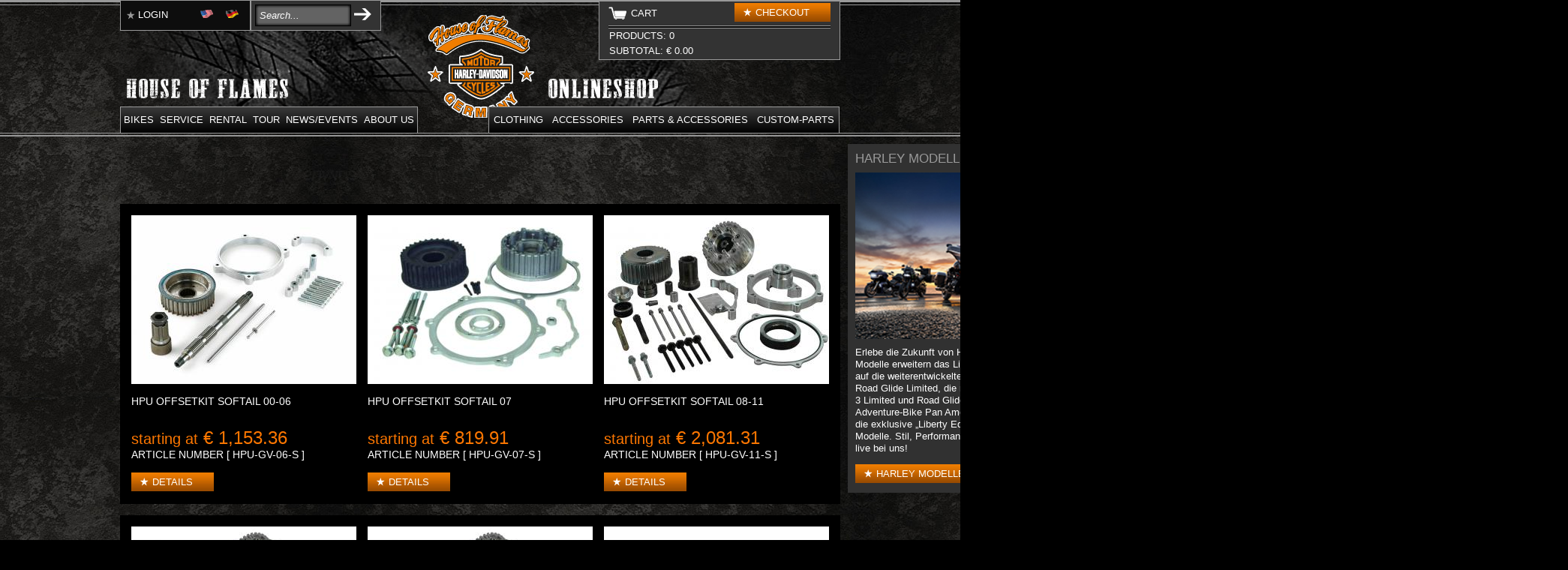

--- FILE ---
content_type: text/html; charset=utf-8
request_url: https://www.house-of-flames.com/eng/Custom-parts/Softail/TRANSMISSION-OFFSET-KITS
body_size: 18976
content:
<!DOCTYPE html PUBLIC "-//W3C//DTD XHTML 1.0 Transitional//EN" "http://www.w3.org/TR/xhtml1/DTD/xhtml1-transitional.dtd">
<html xmlns="http://www.w3.org/1999/xhtml" xml:lang="en-GB" lang="en-GB">
<head>
        <!--[if IE 9 ]>
    <meta http-equiv="X-UA-Compatible" content="IE=8" />
    <![endif]-->
    
        <meta ktkinfo="/eng/Custom-parts/Softail/TRANSMISSION-OFFSET-KITS" guid="20260121-191646">
    
<style type="text/css">
.limitdisplay-user { display: none; }.limitdisplay-user-10 { display: inline; }.limitdisplay-user-block-10 { display: block; }</style>                                                                                                                                                                                                                                                                                        <title>TRANSMISSION OFFSET KITS / Softail / Custom-parts /  - House-of-Flames Harley-Davidson</title>
            <meta property="og:title" content="TRANSMISSION OFFSET KITS" />
        <meta property="og:type" content="website" />
        <meta property="og:url" content="https://www.house-of-flames.com/eng/eng/Custom-parts/Softail/TRANSMISSION-OFFSET-KITS" />
                                    <meta property="og:image" content="https://www.house-of-flames.com/var/ezwebin_site/storage/images/custom-parts/softail/getriebeversatzkits/25668344-2-ger-DE/Getriebeversatzkits_product_full.jpg" />
                            <meta property="og:site_name" content="TRANSMISSION OFFSET KITS / Softail / Custom-parts /  - House-of-Flames Harley-Davidson" />
        <meta property="fb:admins" content="100001965901868" />
    
    
    
                <meta name="Content-Type" content="text/html; charset=utf-8" />

            <meta name="Content-language" content="en-GB" />

                    <meta name="author" content="Copyright © 2015 House-of-Flames Harley-Davidson Onlineshop" />
    
                <meta name="copyright" content="Copyright © 2015 House-of-Flames Harley-Davidson Onlineshop" />
    
                <meta name="description" content="Harley-Davidson Onlineshop" />
    
                <meta name="keywords" content="Harley Davidson, House of Flames, Motorcycle, Clothing, Shop" />
    
    
    
    <!--[if lt IE 9 ]>
        <meta http-equiv="X-UA-Compatible" content="IE=8,chrome=1" />
    <![endif]-->

    <meta name="MSSmartTagsPreventParsing" content="TRUE" />
    <meta name="generator" content="eZ Publish" />

        
<link rel="Home" href="/eng" title="House-of-Flames Harley-Davidson front page" />
<link rel="Index" href="/eng" />
<link rel="Top"  href="/eng" title="" />
<link rel="Search" href="/eng/content/advancedsearch" title="Search House-of-Flames Harley-Davidson" />
<link rel="Shortcut icon" href="/extension/harley2014/design/harley2014/images/favicon.ico" type="image/x-icon" />
<link rel="Copyright" href="/eng/ezinfo/copyright" />
<link rel="Author" href="/eng/ezinfo/about" />
<link rel="Alternate" type="application/rss+xml" title="RSS" href="/eng/rss/feed/my_feed" /><link rel="Alternate" href="/eng/layout/set/print/Custom-parts/Softail/TRANSMISSION-OFFSET-KITS" media="print" title="Printable version" />          <link rel="stylesheet" type="text/css" href="/extension/ezwebin/design/ezwebin/stylesheets/core.css" />
<link rel="stylesheet" type="text/css" href="/design/standard/stylesheets/debug.css" />
<link rel="stylesheet" type="text/css" href="/extension/ezwebin/design/ezwebin/stylesheets/pagelayout.css" />
<link rel="stylesheet" type="text/css" href="/extension/ezwebin/design/ezwebin/stylesheets/content.css" />
<link rel="stylesheet" type="text/css" href="/extension/ezwt/design/standard/stylesheets/websitetoolbar.css" />
<link rel="stylesheet" type="text/css" href="/extension/xrowecommerce/design/ezwebin/stylesheets/xrowecommerce.css" />
<link rel="stylesheet" type="text/css" href="/extension/ezfind/design/standard/stylesheets/ezfind.css" />
<link rel="stylesheet" type="text/css" href="/extension/ezfind/design/standard/stylesheets/ezajax_autocomplete.css" />
<link rel="stylesheet" type="text/css" href="/extension/harley2014/design/harley2014/stylesheets/styles.min.css" />
<link rel="stylesheet" type="text/css" href="/extension/xrowecommerce/design/standard/stylesheets/frontend.css" />

<link rel="stylesheet" type="text/css" href="/var/storage/packages/eZ-systems/ezwebin_design_gray/files/default/file/classes-colors.css" />
<link rel="stylesheet" type="text/css" href="/var/storage/packages/eZ-systems/ezwebin_design_gray/files/default/file/site-colors.css" />
<link rel="stylesheet" type="text/css" href="/extension/ezwebin/design/ezwebin/stylesheets/print.css" media="print" />
<!-- IE conditional comments; for bug fixes for different IE versions -->
<!--[if IE 5]>     <style type="text/css"> @import url(/extension/ezwebin/design/ezwebin/stylesheets/browsers/ie5.css);    </style> <![endif]-->
<!--[if lte IE 7]> <style type="text/css"> @import url(/extension/ezwebin/design/ezwebin/stylesheets/browsers/ie7lte.css); </style> <![endif]-->    
<script type="text/javascript" src="/extension/ezjscore/design/standard/lib/yui/3.3.0/build/yui/yui-min.js" charset="utf-8"></script>
<script type="text/javascript">
//<![CDATA[
var YUI3_config = { 'base' : '/extension/ezjscore/design/standard/lib/yui/3.3.0/build/', modules: {} };
//]]>
</script>
<script type="text/javascript">
//<![CDATA[

YUI( YUI3_config ).add('io-ez', function( Y )
{
    var _rootUrl = '/eng/', _serverUrl = _rootUrl + 'ezjscore/', _seperator = '@SEPERATOR$', _configBak;

    // (static) Y.io.ez() uses Y.io()
    //
    // @param string callArgs
    // @param object|undefined c Same format as second parameter of Y.io()
    function _ez( callArgs, c )
    {
        callArgs = callArgs.join !== undefined ? callArgs.join( _seperator ) : callArgs;
        var url = _serverUrl + 'call/';

        // Merge configuration object
        if ( c === undefined )
            c = {on:{}, data: '', headers: {}, method: 'POST'};
        else
            c = Y.merge( {on:{}, data: '', headers: {}, method: 'POST'}, c );

        var _token = '', _tokenNode = document.getElementById('ezxform_token_js');
        if ( _tokenNode ) _token = '&ezxform_token=' + _tokenNode.getAttribute('title');

        // Append function arguments as post param if method is POST
        if ( c.method === 'POST' )
            c.data += ( c.data ? '&' : '' ) + 'ezjscServer_function_arguments=' + callArgs + _token;
        else
            url += encodeURIComponent( callArgs );

        // force json transport
        c.headers.Accept = 'application/json,text/javascript,*/*';

        // backup user success call
        if ( c.on.success !== undefined )
            c.on.successCallback = c.on.success;

        c.on.success = _ioezSuccess;
        _configBak = c;

        return Y.io( url, c );
    }

    function _ioezSuccess( id, o )
    {
        if ( o.responseJSON === undefined )
        {
            // create new object to avoid error in ie6 (and do not use Y.merge since it fails in ff)
            var returnObject = {'responseJSON': Y.JSON.parse( o.responseText ),
                                'readyState': o.readyState,
                                'responseText': o.responseText,
                                'responseXML': o.responseXML,
                                'status': o.status,
                                'statusText': o.statusText
            };
        }
        else
        {
            var returnObject = o;
        }

        var c = _configBak;
        if ( c.on.successCallback !== undefined )
        {
            if ( c.arguments !== undefined )
                c.on.successCallback( id, returnObject, c.arguments );
            else
                c.on.successCallback( id, returnObject, null );
        }
        else if ( window.console !== undefined )
        {
            if ( returnObject.responseJSON.error_text )
                window.console.error( 'Y.ez(): ' + returnObject.responseJSON.error_text );
            else
                window.console.log( 'Y.ez(): ' + returnObject.responseJSON.content );
        }
    }

    _ez.url = _serverUrl;
    _ez.root_url = _rootUrl;
    _ez.seperator = _seperator;
    Y.io.ez = _ez;
}, '3.0.0' ,{requires:['io-base', 'json-parse']});
        
//]]>
</script>
<script type="text/javascript" src="/extension/ezjscore/design/standard/javascript/jquery-1.9.0.min.js" charset="utf-8"></script>
<script type="text/javascript" src="/design/standard/javascript/ezdatepicker.js" charset="utf-8"></script>
<script type="text/javascript" src="/extension/ezwebin/design/ezwebin/javascript/insertmedia.js" charset="utf-8"></script>
<script type="text/javascript" src="/extension/xrowecommerce/design/standard/javascript/xrowecommerce.js" charset="utf-8"></script>
<script type="text/javascript" src="/extension/xrowecommerce/design/standard/javascript/xrowproductvariation.js" charset="utf-8"></script>
<script type="text/javascript">
//<![CDATA[

(function($) {
    var _rootUrl = '/eng/', _serverUrl = _rootUrl + 'ezjscore/', _seperator = '@SEPERATOR$';

// FIX: Ajax is broken on IE8 / IE7 on jQuery 1.4.x as it's trying to use the broken window.XMLHttpRequest object
if ( window.XMLHttpRequest && window.ActiveXObject )
    $.ajaxSettings.xhr = function() { try { return new window.ActiveXObject('Microsoft.XMLHTTP'); } catch(e) {} };

    // (static) jQuery.ez() uses jQuery.post() (Or jQuery.get() if post paramer is false)
    //
    // @param string callArgs
    // @param object|array|string|false post Optional post values, uses get request if false or undefined
    // @param function Optional callBack
    function _ez( callArgs, post, callBack )
    {
        callArgs = callArgs.join !== undefined ? callArgs.join( _seperator ) : callArgs;
        var url = _serverUrl + 'call/';
        if ( post )
        {
            var _token = '', _tokenNode = document.getElementById('ezxform_token_js');
            if ( _tokenNode ) _token = _tokenNode.getAttribute('title');
            if ( post.join !== undefined )// support serializeArray() format
            {
                post.push( { 'name': 'ezjscServer_function_arguments', 'value': callArgs } );
                post.push( { 'name': 'ezxform_token', 'value': _token } );
            }
            else if ( typeof(post) === 'string' )// string
            {
                post += ( post ? '&' : '' ) + 'ezjscServer_function_arguments=' + callArgs + '&ezxform_token=' + _token;
            }
            else // object
            {
                post['ezjscServer_function_arguments'] = callArgs;
                post['ezxform_token'] = _token;
            }
            return $.post( url, post, callBack, 'json' );
        }
        return $.get( url + encodeURIComponent( callArgs ), {}, callBack, 'json' );
    };
    _ez.url = _serverUrl;
    _ez.root_url = _rootUrl;
    _ez.seperator = _seperator;
    $.ez = _ez;

    // Method version, for loading response into elements
    // NB: Does not use json (not possible with .load), so ezjscore/call will return string
    function _ezLoad( callArgs, post, selector, callBack )
    {
        callArgs = callArgs.join !== undefined ? callArgs.join( _seperator ) : callArgs;
        var url = _serverUrl + 'call/';
        if ( post )
        {
            post['ezjscServer_function_arguments'] = callArgs;
            post['ezxform_token'] = jQuery('#ezxformtoken').attr('title');
        }
        else
            url += encodeURIComponent( callArgs );

        return this.load( url + ( selector ? ' ' + selector : '' ), post, callBack );
    };
    $.fn.ez = _ezLoad;
})(jQuery);
        
//]]>
</script>
<script type="text/javascript" src="/extension/ezadmin/design/standard/javascript/ezadmin.js" charset="utf-8"></script>
    
        <script>
            (function(i,s,o,g,r,a,m){i['GoogleAnalyticsObject']=r;i[r]=i[r]||function(){
                        (i[r].q=i[r].q||[]).push(arguments)},i[r].l=1*new Date();a=s.createElement(o),
                    m=s.getElementsByTagName(o)[0];a.async=1;a.src=g;m.parentNode.insertBefore(a,m)
            })(window,document,'script','//www.google-analytics.com/analytics.js','ga');
            ga('create', 'UA-3740364-9', 'auto');
            ga('set', 'anonymizeIp', true);
            ga('send', 'pageview');
        </script>
        <!-- Facebook Pixel Code -->
        <script>
          !function(f,b,e,v,n,t,s)
          {if(f.fbq)return;n=f.fbq=function(){n.callMethod?
            n.callMethod.apply(n,arguments):n.queue.push(arguments)};
            if(!f._fbq)f._fbq=n;n.push=n;n.loaded=!0;n.version='2.0';
            n.queue=[];t=b.createElement(e);t.async=!0;
            t.src=v;s=b.getElementsByTagName(e)[0];
            s.parentNode.insertBefore(t,s)}(window, document,'script',
            'https://connect.facebook.net/en_US/fbevents.js');
          fbq('init', '119004345308960');
          fbq('track', 'PageView');
        </script>
        <noscript><img height="1" width="1" style="display:none"
            src="https://www.facebook.com/tr?id=119004345308960&ev=PageView&noscript=1"
        /></noscript>
        <!-- End Facebook Pixel Code -->
    
    <link rel="stylesheet" href="//maxcdn.bootstrapcdn.com/font-awesome/4.3.0/css/font-awesome.min.css">
</head>
    
    <!--[if lt IE 7 ]><body class="ie6"><![endif]-->
    <!--[if IE 7 ]>   <body class="ie7"><![endif]-->
    <!--[if IE 8 ]>   <body class="ie8"><![endif]-->
    <!--[if IE 9 ]>   <body class="ie9"><![endif]-->
    <!--[if (gt IE 9)|!(IE)]><!--><body><!--<![endif]-->
    
        <div id="fb-root"></div>
        <script>
            window.fbAsyncInit = function() {
                FB.init({
                    appId      : '248872708531594',
                    status     : true,
                    xfbml      : true
                });
            };
            (function(d, s, id){
                var js, fjs = d.getElementsByTagName(s)[0];
                if (d.getElementById(id)) {return;}
                js = d.createElement(s); js.id = id;
                
                                    js.src = "//connect.facebook.net/en_EN/all.js";
                                
                fjs.parentNode.insertBefore(js, fjs);
            }(document, 'script', 'facebook-jssdk'));
        </script>
    
    <!-- Complete page area: START -->
    <div class="background">
        <div id="page" class="nosidemenu noextrainfo section_id_1 subtree_level_0_node_id_2 subtree_level_1_node_id_92173 subtree_level_2_node_id_162307 subtree_level_3_node_id_830177">
            <!-- Header area: START -->
            <div id="header-position">
                <div id="header" class="float-break">
                    <div id="logo">    <a href="/eng" title="House-of-Flames Harley-Davidson"><img src="/var/ezwebin_site/storage/images/design/house-of-flames-harley-davidson/172-4-ger-DE/House-of-Flames-Harley-Davidson.png" alt="" width="142" height="137" /></a></div>                    <!-- Top menu & Shop menu area: START -->
                                            <div id="mainmenu-position">
    <div id="harleyshopmenu" class="nav float-break">
        <ul class="layer3menuMain" style="opacity: 0;">
                        
							<li class="item firstli js-website subitems js-level-1" data-key="0" data-way="0navigate-else-">
                                <div class="cs-menu_sub">
	                                <a href=/eng/Website/Bikes>Bikes</a>
                    			</div><ul class="parental layer_2 cs-sided_left js-website "><!-- menu-li-level: ul -->
							<li class="item firstli js-website  js-level-2" data-key="0" data-way="0navigate-else-">
                                <div class="cs-menu_sub">
	                                <a href=/eng/Website/Bikes/MODELS>MODELS</a>
                    			</div></li>
							<li class="item  js-website  js-level-2" data-key="1" data-way="0navigate-else-">
                                <div class="cs-menu_sub">
	                                <a href=/eng/Website/Bikes/USED-BIKES>USED BIKES</a>
                    			</div></li>
							<li class="item  js-website  js-level-2" data-key="2" data-way="0navigate-else-">
                                <div class="cs-menu_sub">
	                                <a href=/eng/Website/Bikes/New-bikes-in-stock>New bikes in stock</a>
                    			</div></li>
							<li class="item  js-website  js-level-2" data-key="3" data-way="0navigate-else-">
                                <div class="cs-menu_sub">
	                                <a href=/eng/Website/Motorraeder/Custom-Bikes>Custom Bikes</a>
                    			</div></li>
							<li class="item  js-website  js-level-2" data-key="4" data-way="0navigate-else-">
                                <div class="cs-menu_sub">
	                                <a href=/eng/Website/Bikes/Pricelist>Pricelist</a>
                    			</div></li>
							<li class="item  js-website  js-level-2" data-key="5" data-way="0navigate-else-">
                                <div class="cs-menu_sub">
	                                <a href=/eng/Website/Bikes/Financing>Financing </a>
                    			</div></li>
							<li class="item  js-website  js-level-2" data-key="6" data-way="0navigate-else-">
                                <div class="cs-menu_sub">
	                                <a href=/eng/Website/Bikes/warranty>warranty</a>
                    			</div></li>
							<li class="item  js-website  js-level-2" data-key="7" data-way="0navigate-else-">
                                <div class="cs-menu_sub">
	                                <a href=/eng/Website/Bikes/Insurance>Insurance </a>
                    			</div></li>
							<li class="item  js-website subitems js-level-2" data-key="8" data-way="0navigate-else-">
                                <div class="cs-menu_sub">
	                                <a href=/eng/Website/Bikes/TRADE-IN>TRADE-IN</a>
                    			</div><ul class="parental layer_3 cs-sided_left js-website "><!-- menu-li-level: ul -->
							<li class="item firstli js-website" data-key="0" data-way="0navigate-doNoSubMenu-">
	                            <div class="cs-menu_no_sub">
	                                <a href=/eng/Website/Motorraeder/Inzahlungnahme/Inzahlungnahme-Ulm>Inzahlungnahme Ulm</a>
	                            </div>
				            </li>
				            
							<li class="item  js-website" data-key="1" data-way="0navigate-doNoSubMenu-">
	                            <div class="cs-menu_no_sub">
	                                <a href=/eng/Website/Motorraeder/Inzahlungnahme/Inzahlungnahme-Muenchen-Ost>Inzahlungnahme München Ost</a>
	                            </div>
				            </li>
				            
							<li class="item  js-website" data-key="2" data-way="0navigate-doNoSubMenu-">
	                            <div class="cs-menu_no_sub">
	                                <a href=/eng/Website/Motorraeder/Inzahlungnahme/Inzahlungnahme-Muenchen-West>Inzahlungnahme München West</a>
	                            </div>
				            </li>
				            
							<li class="item  js-website" data-key="3" data-way="0navigate-doNoSubMenu-">
	                            <div class="cs-menu_no_sub">
	                                <a href=/eng/Website/Motorraeder/Inzahlungnahme/Inzahlungnahme-Rosenheim>Inzahlungnahme Rosenheim</a>
	                            </div>
				            </li>
				            
							<li class="item lastli js-website" data-key="4" data-way="0navigate-doNoSubMenu-">
	                            <div class="cs-menu_no_sub">
	                                <a href=/eng/Website/Motorraeder/Inzahlungnahme/Inzahlungnahme-Augsburg>Inzahlungnahme Augsburg</a>
	                            </div>
				            </li>
				            </ul><!-- menu-li-level: /ul --></li>
							<li class="item lastli js-website  js-level-2" data-key="9" data-way="0navigate-else-">
                                <div class="cs-menu_sub">
	                                <a href=/eng/Website/Bikes/Purchasing>Purchasing</a>
                    			</div></li></ul><!-- menu-li-level: /ul --></li>
							<li class="item  js-website subitems js-level-1" data-key="1" data-way="0navigate-else-">
                                <div class="cs-menu_sub">
	                                <a href=/eng/Website/Service>Service</a>
                    			</div><ul class="parental layer_2 cs-sided_left js-website "><!-- menu-li-level: ul -->
							<li class="item firstli js-website subitems js-level-2" data-key="0" data-way="0navigate-else-">
                                <div class="cs-menu_sub">
	                                <a href=/eng/Website/Service/Services>Services</a>
                    			</div><ul class="parental layer_3 cs-sided_left js-website "><!-- menu-li-level: ul -->
							<li class="item firstli js-website" data-key="0" data-way="0navigate-doNoSubMenu-">
	                            <div class="cs-menu_no_sub">
	                                <a href=/eng/Website/Service/Services/Probefahrten>Probefahrten</a>
	                            </div>
				            </li>
				            
							<li class="item  js-website" data-key="1" data-way="0navigate-doNoSubMenu-">
	                            <div class="cs-menu_no_sub">
	                                <a href=/eng/Website/Service/Services/Wintereinlagerung>Wintereinlagerung</a>
	                            </div>
				            </li>
				            
							<li class="item  js-website" data-key="2" data-way="0navigate-doNoSubMenu-">
	                            <div class="cs-menu_no_sub">
	                                <a href=/eng/Website/Service/Services/Hol-und-Bringservice>Hol-und Bringservice</a>
	                            </div>
				            </li>
				            
							<li class="item lastli js-website" data-key="3" data-way="0navigate-doNoSubMenu-">
	                            <div class="cs-menu_no_sub">
	                                <a href=/eng/Website/Service/Services/TUeV>TÜV</a>
	                            </div>
				            </li>
				            </ul><!-- menu-li-level: /ul --></li>
							<li class="item  js-website subitems js-level-2" data-key="1" data-way="0navigate-else-">
                                <div class="cs-menu_sub">
	                                <a href=/eng/Website/Service/Customizing>Customizing</a>
                    			</div><ul class="parental layer_3 cs-sided_left js-website "><!-- menu-li-level: ul -->
							<li class="item firstli js-website" data-key="0" data-way="0navigate-doNoSubMenu-">
	                            <div class="cs-menu_no_sub">
	                                <a href=/eng/Website/Service/Umbau-Customizing/Customizing-Service>Customizing-Service</a>
	                            </div>
				            </li>
				            
							<li class="item  js-website" data-key="1" data-way="0navigate-doNoSubMenu-">
	                            <div class="cs-menu_no_sub">
	                                <a href=/eng/Website/Service/Customizing/Rear-Customizing>Rear-Customizing</a>
	                            </div>
				            </li>
				            
							<li class="item  js-website" data-key="2" data-way="0navigate-doNoSubMenu-">
	                            <div class="cs-menu_no_sub">
	                                <a href=/eng/Website/Service/Customizing/Sheet-Metal>Sheet-Metal</a>
	                            </div>
				            </li>
				            
							<li class="item  js-website" data-key="3" data-way="0navigate-doNoSubMenu-">
	                            <div class="cs-menu_no_sub">
	                                <a href=/eng/Website/Service/Umbau-Customizing/CNC>CNC</a>
	                            </div>
				            </li>
				            
							<li class="item  js-website" data-key="4" data-way="0navigate-doNoSubMenu-">
	                            <div class="cs-menu_no_sub">
	                                <a href=/eng/Website/Service/Umbau-Customizing/Airbrush>Airbrush</a>
	                            </div>
				            </li>
				            
							<li class="item  js-website" data-key="5" data-way="0navigate-doNoSubMenu-">
	                            <div class="cs-menu_no_sub">
	                                <a href=/eng/Website/Service/Customizing/Seats>Seats</a>
	                            </div>
				            </li>
				            
							<li class="item lastli js-website" data-key="6" data-way="0navigate-doNoSubMenu-">
	                            <div class="cs-menu_no_sub">
	                                <a href=/eng/Website/Service/Umbau-Customizing/P-A-Zubehoer>P&A Zubehör</a>
	                            </div>
				            </li>
				            </ul><!-- menu-li-level: /ul --></li>
							<li class="item  js-website  js-level-2" data-key="2" data-way="0navigate-else-">
                                <div class="cs-menu_sub">
	                                <a href=/eng/Website/Service/Tech-Tipps>Tech-Tipps</a>
                    			</div></li>
							<li class="item  js-website subitems js-level-2" data-key="3" data-way="0navigate-else-">
                                <div class="cs-menu_sub">
	                                <a href=/eng/Website/Service/Catalogs>Catalogs</a>
                    			</div><ul class="parental layer_3 cs-sided_left js-website "><!-- menu-li-level: ul -->
							<li class="item firstli js-website" data-key="0" data-way="0navigate-doNoSubMenu-">
	                            <div class="cs-menu_no_sub">
	                                <a href=/eng/Website/Service/Kataloge/P-A-Katalog>P+A Katalog</a>
	                            </div>
				            </li>
				            
							<li class="item lastli js-website" data-key="1" data-way="0navigate-doNoSubMenu-">
	                            <div class="cs-menu_no_sub">
	                                <a href=/eng/Website/Service/Kataloge/New-Products-Katalog>New Products Katalog</a>
	                            </div>
				            </li>
				            </ul><!-- menu-li-level: /ul --></li>
							<li class="item  js-website subitems js-level-2" data-key="4" data-way="0navigate-else-">
                                <div class="cs-menu_sub">
	                                <a href=/eng/Website/Service/Performance-Center>Performance Center</a>
                    			</div><ul class="parental layer_3 cs-sided_left js-website "><!-- menu-li-level: ul -->
							<li class="item firstli js-website" data-key="0" data-way="0navigate-doNoSubMenu-">
	                            <div class="cs-menu_no_sub">
	                                <a href=/eng/Website/Service/Performance-Center/Screamin-Eagle-Racing-Kits>Screamin Eagle Racing-Kits</a>
	                            </div>
				            </li>
				            
							<li class="item  js-website" data-key="1" data-way="0navigate-doNoSubMenu-">
	                            <div class="cs-menu_no_sub">
	                                <a href=/eng/Website/Service/Performance-Center/Optimierungsbeispiele>Optimierungsbeispiele</a>
	                            </div>
				            </li>
				            
							<li class="item lastli js-website" data-key="2" data-way="0navigate-doNoSubMenu-">
	                            <div class="cs-menu_no_sub">
	                                <a href=/eng/Website/Service/Performance-Center/Pruefstand>Prüfstand</a>
	                            </div>
				            </li>
				            </ul><!-- menu-li-level: /ul --></li>
							<li class="item lastli js-website  js-level-2" data-key="5" data-way="0navigate-else-">
                                <div class="cs-menu_sub">
	                                <a href=/eng/Website/Service/Partfinder>Partfinder</a>
                    			</div></li></ul><!-- menu-li-level: /ul --></li>
							<li class="item  js-website subitems js-level-1" data-key="2" data-way="0navigate-else-">
                                <div class="cs-menu_sub">
	                                <a href=/eng/Website/Rental>Rental</a>
                    			</div><ul class="parental layer_2 cs-sided_left js-website "><!-- menu-li-level: ul -->
							<li class="item firstli js-website subitems js-level-2" data-key="0" data-way="0navigate-else-">
                                <div class="cs-menu_sub">
	                                <a href=/eng/Website/Rental/Harley-Rental>Harley-Rental</a>
                    			</div><ul class="parental layer_3 cs-sided_left js-website "><!-- menu-li-level: ul -->
							<li class="item firstli js-website" data-key="0" data-way="0navigate-doNoSubMenu-">
	                            <div class="cs-menu_no_sub">
	                                <a href=/eng/Website/Rental/Harley-Rental/Rental-Munich-East>Rental Munich East</a>
	                            </div>
				            </li>
				            
							<li class="item  js-website" data-key="1" data-way="0navigate-doNoSubMenu-">
	                            <div class="cs-menu_no_sub">
	                                <a href=/eng/Website/Rental/Harley-Rental/Rental-Munich-West>Rental Munich West</a>
	                            </div>
				            </li>
				            
							<li class="item  js-website" data-key="2" data-way="0navigate-doNoSubMenu-">
	                            <div class="cs-menu_no_sub">
	                                <a href=/eng/Website/Rental/Harley-Rental/Rental-Rosenheim>Rental Rosenheim</a>
	                            </div>
				            </li>
				            
							<li class="item  js-website" data-key="3" data-way="0navigate-doNoSubMenu-">
	                            <div class="cs-menu_no_sub">
	                                <a href=/eng/Website/Rental/Harley-Rental/Rental-Augsburg>Rental Augsburg</a>
	                            </div>
				            </li>
				            
							<li class="item  js-website" data-key="4" data-way="0navigate-doNoSubMenu-">
	                            <div class="cs-menu_no_sub">
	                                <a href=/eng/Website/Rental/Harley-Rental/Rental-Ulm>Rental Ulm</a>
	                            </div>
				            </li>
				            
							<li class="item  js-website" data-key="5" data-way="0navigate-doNoSubMenu-">
	                            <div class="cs-menu_no_sub">
	                                <a href=/eng/Website/Rental/Harley-Rental/Pricelist>Pricelist</a>
	                            </div>
				            </li>
				            
							<li class="item lastli js-website" data-key="6" data-way="0navigate-doNoSubMenu-">
	                            <div class="cs-menu_no_sub">
	                                <a href=/eng/Website/Rental/Harley-Rental/Terms-Conditions>Terms & Conditions</a>
	                            </div>
				            </li>
				            </ul><!-- menu-li-level: /ul --></li>
							<li class="item lastli js-website  js-level-2" data-key="1" data-way="0navigate-else-">
                                <div class="cs-menu_sub">
	                                <a href=/eng/Website/Rental/Trailer-Rental>Trailer Rental</a>
                    			</div></li></ul><!-- menu-li-level: /ul --></li>
							<li class="item  js-website subitems js-level-1" data-key="3" data-way="0navigate-else-">
                                <div class="cs-menu_sub">
	                                <a href=/eng/Website/Tour>Tour</a>
                    			</div><ul class="parental layer_2 cs-sided_left js-website "><!-- menu-li-level: ul -->
							<li class="item firstli js-website subitems js-level-2" data-key="0" data-way="0navigate-else-">
                                <div class="cs-menu_sub">
	                                <a href=/eng/Website/Touren/Europa-Touren>Europa Touren</a>
                    			</div><ul class="parental layer_3 cs-sided_left js-website "><!-- menu-li-level: ul -->
							<li class="item firstli js-website" data-key="0" data-way="0navigate-doNoSubMenu-">
	                            <div class="cs-menu_no_sub">
	                                <a href=/eng/Website/Touren/Europa-Touren/Andalusien-Ronda-Tour>Andalusien Ronda Tour</a>
	                            </div>
				            </li>
				            
							<li class="item  js-website" data-key="1" data-way="0navigate-doNoSubMenu-">
	                            <div class="cs-menu_no_sub">
	                                <a href=/eng/Website/Touren/Europa-Touren/Portugal-Tour>Portugal Tour</a>
	                            </div>
				            </li>
				            
							<li class="item  js-website" data-key="2" data-way="0navigate-doNoSubMenu-">
	                            <div class="cs-menu_no_sub">
	                                <a href=/eng/Website/Touren/Europa-Touren/Kroatien-Istrien-Tour>Kroatien Istrien Tour</a>
	                            </div>
				            </li>
				            
							<li class="item  js-website" data-key="3" data-way="0navigate-doNoSubMenu-">
	                            <div class="cs-menu_no_sub">
	                                <a href=/eng/Website/Touren/Europa-Touren/Kroatien-Dubrovnik-Tour>Kroatien Dubrovnik Tour</a>
	                            </div>
				            </li>
				            
							<li class="item  js-website" data-key="4" data-way="0navigate-doNoSubMenu-">
	                            <div class="cs-menu_no_sub">
	                                <a href=/eng/Website/Touren/Europa-Touren/Griechenland-Chalkidiki-Tour>Griechenland Chalkidiki Tour</a>
	                            </div>
				            </li>
				            
							<li class="item lastli js-website" data-key="5" data-way="0navigate-doNoSubMenu-">
	                            <div class="cs-menu_no_sub">
	                                <a href=/eng/Website/Touren/Europa-Touren/Kreta-Tour>Kreta Tour</a>
	                            </div>
				            </li>
				            </ul><!-- menu-li-level: /ul --></li>
							<li class="item  js-website subitems js-level-2" data-key="1" data-way="0navigate-else-">
                                <div class="cs-menu_sub">
	                                <a href=/eng/Website/Touren/USA-Kanada-Touren>USA & Kanada Touren</a>
                    			</div><ul class="parental layer_3 cs-sided_left js-website "><!-- menu-li-level: ul -->
							<li class="item firstli js-website" data-key="0" data-way="0navigate-doNoSubMenu-">
	                            <div class="cs-menu_no_sub">
	                                <a href=/eng/Website/Touren/USA-Kanada-Touren/USA-Tour-Coast-to-Coast-2026>USA Tour - Coast to Coast 2026</a>
	                            </div>
				            </li>
				            
							<li class="item  js-website" data-key="1" data-way="0navigate-doNoSubMenu-">
	                            <div class="cs-menu_no_sub">
	                                <a href=/eng/Website/Touren/USA-Kanada-Touren/USA-Tour-Magic-of-the-Southern-States-2026>USA Tour - Magic of the Southern States 2026</a>
	                            </div>
				            </li>
				            
							<li class="item  js-website" data-key="2" data-way="0navigate-doNoSubMenu-">
	                            <div class="cs-menu_no_sub">
	                                <a href=/eng/Website/Touren/USA-Kanada-Touren/Kanada-Tour-West-Canada-Dream-2026>Kanada Tour - West Canada Dream 2026</a>
	                            </div>
				            </li>
				            
							<li class="item  js-website" data-key="3" data-way="0navigate-doNoSubMenu-">
	                            <div class="cs-menu_no_sub">
	                                <a href=/eng/Website/Touren/USA-Kanada-Touren/USA-Tour-Rocky-Mountain-XXL-2026>USA Tour - Rocky Mountain XXL 2026</a>
	                            </div>
				            </li>
				            
							<li class="item lastli js-website" data-key="4" data-way="0navigate-doNoSubMenu-">
	                            <div class="cs-menu_no_sub">
	                                <a href=/eng/Website/Touren/USA-Kanada-Touren/USA-Tour-The-Golden-West-2026>USA Tour - The Golden West 2026</a>
	                            </div>
				            </li>
				            </ul><!-- menu-li-level: /ul --></li>
							<li class="item lastli js-website  js-level-2" data-key="2" data-way="0navigate-else-">
                                <div class="cs-menu_sub">
	                                <a href=/eng/Website/Touren/Vergangene-Touren>Vergangene Touren</a>
                    			</div></li></ul><!-- menu-li-level: /ul --></li>
							<li class="item  js-website subitems js-level-1" data-key="4" data-way="0navigate-else-">
                                <div class="cs-menu_sub">
	                                <a href=/eng/Website/News-Events>News/Events</a>
                    			</div><ul class="parental layer_2 cs-sided_left js-website "><!-- menu-li-level: ul -->
							<li class="item firstli js-website  js-level-2" data-key="0" data-way="0navigate-else-">
                                <div class="cs-menu_sub">
	                                <a href=/eng/Website/News-Events/News>News</a>
                    			</div></li>
							<li class="item  js-website subitems js-level-2" data-key="1" data-way="0navigate-else-">
                                <div class="cs-menu_sub">
	                                <a href=/eng/content/view/full/809237>Events/Dates</a>
                    			</div><ul class="parental layer_3 cs-sided_left js-website "><!-- menu-li-level: ul -->
							<li class="item firstli js-website" data-key="0" data-way="0navigate-doNoSubMenu-">
	                            <div class="cs-menu_no_sub">
	                                <a href=/eng/Website/News-Events/Events-Termine/HOF-Events>HOF Events</a>
	                            </div>
				            </li>
				            
							<li class="item  js-website" data-key="1" data-way="0navigate-doNoSubMenu-">
	                            <div class="cs-menu_no_sub">
	                                <a href=/eng/Website/News-Events/Events-Termine/Fahrertrainings>Fahrertrainings</a>
	                            </div>
				            </li>
				            
							<li class="item  js-website" data-key="2" data-way="0navigate-doNoSubMenu-">
	                            <div class="cs-menu_no_sub">
	                                <a href=/eng/Website/News-Events/Events-Termine/Fuehrerschein-Ulm>Führerschein Ulm</a>
	                            </div>
				            </li>
				            
							<li class="item lastli js-website" data-key="3" data-way="0navigate-doNoSubMenu-">
	                            <div class="cs-menu_no_sub">
	                                <a href=/eng/Website/News-Events/Events-Termine/Vergangene-Events>Vergangene Events</a>
	                            </div>
				            </li>
				            </ul><!-- menu-li-level: /ul --></li>
							<li class="item  js-website  js-level-2" data-key="2" data-way="0navigate-else-">
                                <div class="cs-menu_sub">
	                                <a href=/eng/Website/News-Events/Newsletter>Newsletter</a>
                    			</div></li>
							<li class="item  js-website  js-level-2" data-key="3" data-way="0navigate-else-">
                                <div class="cs-menu_sub">
	                                <a href=/eng/content/view/full/809058>Videos</a>
                    			</div></li>
							<li class="item  js-website  js-level-2" data-key="4" data-way="0navigate-else-">
                                <div class="cs-menu_sub">
	                                <a href=/eng/content/view/full/823313>Press Releases</a>
                    			</div></li>
							<li class="item lastli js-website  js-level-2" data-key="5" data-way="0navigate-else-">
                                <div class="cs-menu_sub">
	                                <a href=/eng/Website/News-Events/Wallpaper>Wallpaper</a>
                    			</div></li></ul><!-- menu-li-level: /ul --></li>
							<li class="item lastli js-website subitems js-level-1" data-key="5" data-way="0navigate-else-">
                                <div class="cs-menu_sub">
	                                <a href=/eng/Website/About-us>About us</a>
                    			</div><ul class="parental layer_2 cs-sided_left js-website "><!-- menu-li-level: ul -->
							<li class="item firstli js-website  js-level-2" data-key="0" data-way="0navigate-else-">
                                <div class="cs-menu_sub">
	                                <a href=/eng/Website/Ueber-uns/Jobs>Jobs</a>
                    			</div></li>
							<li class="item  js-website" data-key="1" data-way="1navigate-doNoSubMenu-">
	                            <div class="cs-menu_no_sub">
	                                <a href=/eng/Website/Ueber-uns/Store-Ulm>Store Ulm</a>
	                            </div>
				            </li>
				            
							<li class="item  js-website" data-key="2" data-way="1navigate-doNoSubMenu-">
	                            <div class="cs-menu_no_sub">
	                                <a href=/eng/Website/About-us/Store-Munich-East>Store Munich East</a>
	                            </div>
				            </li>
				            
							<li class="item  js-website" data-key="3" data-way="1navigate-doNoSubMenu-">
	                            <div class="cs-menu_no_sub">
	                                <a href=/eng/Website/About-us/Store-Munich-West>Store Munich West</a>
	                            </div>
				            </li>
				            
							<li class="item  js-website" data-key="4" data-way="1navigate-doNoSubMenu-">
	                            <div class="cs-menu_no_sub">
	                                <a href=/eng/Website/Ueber-uns/Store-Rosenheim>Store Rosenheim</a>
	                            </div>
				            </li>
				            
							<li class="item  js-website" data-key="5" data-way="1navigate-doNoSubMenu-">
	                            <div class="cs-menu_no_sub">
	                                <a href=/eng/Website/Ueber-uns/Store-Augsburg>Store Augsburg</a>
	                            </div>
				            </li>
				            
							<li class="item  js-website" data-key="6" data-way="1navigate-doNoSubMenu-">
	                            <div class="cs-menu_no_sub">
	                                <a href=/eng/Website/Ueber-uns/H.O.G.-Chapter>H.O.G. Chapter</a>
	                            </div>
				            </li>
				            
							<li class="item lastli js-website subitems js-level-2" data-key="7" data-way="0navigate-else-">
                                <div class="cs-menu_sub">
	                                <a href=/eng/Website/About-us/partner>partner</a>
                    			</div><ul class="parental layer_3 cs-sided_left js-website "><!-- menu-li-level: ul -->
							<li class="item firstli js-website" data-key="0" data-way="0navigate-doNoSubMenu-">
	                            <div class="cs-menu_no_sub">
	                                <a href=/eng/Website/Ueber-uns/partner/Autohaus-Magnus-die-US-Cars-Experten>Autohaus Magnus die US-Cars Experten</a>
	                            </div>
				            </li>
				            
							<li class="item lastli js-website" data-key="1" data-way="0navigate-doNoSubMenu-">
	                            <div class="cs-menu_no_sub">
	                                <a href=/eng/Website/Ueber-uns/partner/Restaurant-Feuer-Flamme>Restaurant Feuer & Flamme</a>
	                            </div>
				            </li>
				            </ul><!-- menu-li-level: /ul --></li></ul><!-- menu-li-level: /ul --></li>
            <li class="free"></li>
                        
							<li class="item firstli js-shop subitems js-level-1" data-key="0" data-way="0navigate-else-">
                                <div class="cs-menu_sub">
	                                <a href=/eng/Clothing>Clothing</a>
                    			</div><ul class="parental layer_2 cs-sided_right js-shop "><!-- menu-li-level: ul -->
							<li class="item firstli js-shop subitems js-level-2" data-key="0" data-way="0navigate-else-">
                                <div class="cs-menu_sub">
	                                <a href=/eng/Clothing/Kids>Kids</a>
                    			</div><ul class="parental layer_3 cs-sided_right js-shop "><!-- menu-li-level: ul -->
							<li class="item firstli js-shop" data-key="0" data-way="0navigate-doNoSubMenu-">
	                            <div class="cs-menu_no_sub">
	                                <a href=/eng/Clothing/Kids/Girls>Girls</a>
	                            </div>
				            </li>
				            
							<li class="item lastli js-shop" data-key="1" data-way="0navigate-doNoSubMenu-">
	                            <div class="cs-menu_no_sub">
	                                <a href=/eng/Clothing/Kids/Boys>Boys</a>
	                            </div>
				            </li>
				            </ul><!-- menu-li-level: /ul --></li>
							<li class="item  js-shop subitems js-level-2" data-key="1" data-way="0navigate-else-">
                                <div class="cs-menu_sub">
	                                <a href=/eng/Clothing/Women>Women</a>
                    			</div><ul class="parental layer_3 cs-sided_right js-shop "><!-- menu-li-level: ul -->
							<li class="item firstli js-shop" data-key="0" data-way="0navigate-doNoSubMenu-">
	                            <div class="cs-menu_no_sub">
	                                <a href=/eng/Clothing/Women/Shoes>Shoes</a>
	                            </div>
				            </li>
				            
							<li class="item  js-shop" data-key="1" data-way="0navigate-doNoSubMenu-">
	                            <div class="cs-menu_no_sub">
	                                <a href=/eng/Clothing/Women/Rainwear>Rainwear</a>
	                            </div>
				            </li>
				            
							<li class="item  js-shop" data-key="2" data-way="0navigate-doNoSubMenu-">
	                            <div class="cs-menu_no_sub">
	                                <a href=/eng/Clothing/Women/Casual-Jackets>Casual Jackets</a>
	                            </div>
				            </li>
				            
							<li class="item  js-shop" data-key="3" data-way="0navigate-doNoSubMenu-">
	                            <div class="cs-menu_no_sub">
	                                <a href=/eng/Clothing/Women/Tops>Tops</a>
	                            </div>
				            </li>
				            
							<li class="item  js-shop" data-key="4" data-way="0navigate-doNoSubMenu-">
	                            <div class="cs-menu_no_sub">
	                                <a href=/eng/Clothing/Women/T-Shirts>T-Shirts</a>
	                            </div>
				            </li>
				            
							<li class="item  js-shop" data-key="5" data-way="0navigate-doNoSubMenu-">
	                            <div class="cs-menu_no_sub">
	                                <a href=/eng/Clothing/Women/Glasses>Glasses</a>
	                            </div>
				            </li>
				            
							<li class="item  js-shop" data-key="6" data-way="0navigate-doNoSubMenu-">
	                            <div class="cs-menu_no_sub">
	                                <a href=/eng/Clothing/Women/Helmets>Helmets</a>
	                            </div>
				            </li>
				            
							<li class="item  js-shop" data-key="7" data-way="0navigate-doNoSubMenu-">
	                            <div class="cs-menu_no_sub">
	                                <a href=/eng/Clothing/Women/Leather-Jackets>Leather Jackets</a>
	                            </div>
				            </li>
				            
							<li class="item  js-shop" data-key="8" data-way="0navigate-doNoSubMenu-">
	                            <div class="cs-menu_no_sub">
	                                <a href=/eng/Clothing/Women/Blouses>Blouses</a>
	                            </div>
				            </li>
				            
							<li class="item  js-shop" data-key="9" data-way="0navigate-doNoSubMenu-">
	                            <div class="cs-menu_no_sub">
	                                <a href=/eng/Clothing/Women/T-Shirts-Munich>T-Shirts (Munich)</a>
	                            </div>
				            </li>
				            
							<li class="item  js-shop" data-key="10" data-way="0navigate-doNoSubMenu-">
	                            <div class="cs-menu_no_sub">
	                                <a href=/eng/Clothing/Women/Caps-Scarfs>Caps & Scarfs</a>
	                            </div>
				            </li>
				            
							<li class="item  js-shop" data-key="11" data-way="0navigate-doNoSubMenu-">
	                            <div class="cs-menu_no_sub">
	                                <a href=/eng/Clothing/Women/Gloves>Gloves</a>
	                            </div>
				            </li>
				            
							<li class="item  js-shop" data-key="12" data-way="0navigate-doNoSubMenu-">
	                            <div class="cs-menu_no_sub">
	                                <a href=/eng/Clothing/Women/Vests>Vests</a>
	                            </div>
				            </li>
				            
							<li class="item  js-shop" data-key="13" data-way="0navigate-doNoSubMenu-">
	                            <div class="cs-menu_no_sub">
	                                <a href=/eng/Clothing/Women/Sweater>Sweater</a>
	                            </div>
				            </li>
				            
							<li class="item  js-shop" data-key="14" data-way="0navigate-doNoSubMenu-">
	                            <div class="cs-menu_no_sub">
	                                <a href=/eng/Clothing/Women/T-shirts-ulm>T-shirts (ulm)</a>
	                            </div>
				            </li>
				            
							<li class="item  js-shop" data-key="15" data-way="0navigate-doNoSubMenu-">
	                            <div class="cs-menu_no_sub">
	                                <a href=/eng/Clothing/Women/Underwear>Underwear</a>
	                            </div>
				            </li>
				            
							<li class="item  js-shop" data-key="16" data-way="0navigate-doNoSubMenu-">
	                            <div class="cs-menu_no_sub">
	                                <a href=/eng/Clothing/Women/Pants>Pants</a>
	                            </div>
				            </li>
				            
							<li class="item lastli js-shop" data-key="17" data-way="0navigate-doNoSubMenu-">
	                            <div class="cs-menu_no_sub">
	                                <a href=/eng/Clothing/Women/FUNCT.-CLOTHING>FUNCT. CLOTHING</a>
	                            </div>
				            </li>
				            </ul><!-- menu-li-level: /ul --></li>
							<li class="item lastli js-shop subitems js-level-2" data-key="2" data-way="0navigate-else-">
                                <div class="cs-menu_sub">
	                                <a href=/eng/Clothing/Men>Men</a>
                    			</div><ul class="parental layer_3 cs-sided_right js-shop "><!-- menu-li-level: ul -->
							<li class="item firstli js-shop" data-key="0" data-way="0navigate-doNoSubMenu-">
	                            <div class="cs-menu_no_sub">
	                                <a href=/eng/Clothing/Men/Glasses>Glasses</a>
	                            </div>
				            </li>
				            
							<li class="item  js-shop" data-key="1" data-way="0navigate-doNoSubMenu-">
	                            <div class="cs-menu_no_sub">
	                                <a href=/eng/Clothing/Men/Gloves>Gloves</a>
	                            </div>
				            </li>
				            
							<li class="item  js-shop" data-key="2" data-way="0navigate-doNoSubMenu-">
	                            <div class="cs-menu_no_sub">
	                                <a href=/eng/Clothing/Men/Leather-Jackets>Leather Jackets</a>
	                            </div>
				            </li>
				            
							<li class="item  js-shop" data-key="3" data-way="0navigate-doNoSubMenu-">
	                            <div class="cs-menu_no_sub">
	                                <a href=/eng/Clothing/Men/Shirts>Shirts</a>
	                            </div>
				            </li>
				            
							<li class="item  js-shop" data-key="4" data-way="0navigate-doNoSubMenu-">
	                            <div class="cs-menu_no_sub">
	                                <a href=/eng/Clothing/Men/T-Shirts>T-Shirts</a>
	                            </div>
				            </li>
				            
							<li class="item  js-shop" data-key="5" data-way="0navigate-doNoSubMenu-">
	                            <div class="cs-menu_no_sub">
	                                <a href=/eng/Clothing/Men/Baseballcaps>Baseballcaps</a>
	                            </div>
				            </li>
				            
							<li class="item  js-shop" data-key="6" data-way="0navigate-doNoSubMenu-">
	                            <div class="cs-menu_no_sub">
	                                <a href=/eng/Clothing/Men/Helmets>Helmets</a>
	                            </div>
				            </li>
				            
							<li class="item  js-shop" data-key="7" data-way="0navigate-doNoSubMenu-">
	                            <div class="cs-menu_no_sub">
	                                <a href=/eng/Clothing/Men/Funct.-Clothing>Funct. Clothing</a>
	                            </div>
				            </li>
				            
							<li class="item  js-shop" data-key="8" data-way="0navigate-doNoSubMenu-">
	                            <div class="cs-menu_no_sub">
	                                <a href=/eng/Clothing/Men/Longlseeves>Longlseeves</a>
	                            </div>
				            </li>
				            
							<li class="item  js-shop" data-key="9" data-way="0navigate-doNoSubMenu-">
	                            <div class="cs-menu_no_sub">
	                                <a href=/eng/Clothing/Men/T-Shirts-Munich>T-Shirts (Munich)</a>
	                            </div>
				            </li>
				            
							<li class="item  js-shop" data-key="10" data-way="0navigate-doNoSubMenu-">
	                            <div class="cs-menu_no_sub">
	                                <a href=/eng/Clothing/Men/Caps>Caps</a>
	                            </div>
				            </li>
				            
							<li class="item  js-shop" data-key="11" data-way="0navigate-doNoSubMenu-">
	                            <div class="cs-menu_no_sub">
	                                <a href=/eng/Clothing/Men/Shoes>Shoes</a>
	                            </div>
				            </li>
				            
							<li class="item  js-shop" data-key="12" data-way="0navigate-doNoSubMenu-">
	                            <div class="cs-menu_no_sub">
	                                <a href=/eng/Clothing/Men/Rainwear>Rainwear</a>
	                            </div>
				            </li>
				            
							<li class="item  js-shop" data-key="13" data-way="0navigate-doNoSubMenu-">
	                            <div class="cs-menu_no_sub">
	                                <a href=/eng/Clothing/Men/Sweater>Sweater</a>
	                            </div>
				            </li>
				            
							<li class="item  js-shop" data-key="14" data-way="0navigate-doNoSubMenu-">
	                            <div class="cs-menu_no_sub">
	                                <a href=/eng/Bekleidung/Herren/T-shirts-rosenheim>T-shirts (rosenheim)</a>
	                            </div>
				            </li>
				            
							<li class="item  js-shop" data-key="15" data-way="0navigate-doNoSubMenu-">
	                            <div class="cs-menu_no_sub">
	                                <a href=/eng/Clothing/Men/Underwear>Underwear</a>
	                            </div>
				            </li>
				            
							<li class="item  js-shop" data-key="16" data-way="0navigate-doNoSubMenu-">
	                            <div class="cs-menu_no_sub">
	                                <a href=/eng/Clothing/Men/Pants>Pants</a>
	                            </div>
				            </li>
				            
							<li class="item  js-shop" data-key="17" data-way="0navigate-doNoSubMenu-">
	                            <div class="cs-menu_no_sub">
	                                <a href=/eng/Clothing/Men/Vests>Vests</a>
	                            </div>
				            </li>
				            
							<li class="item  js-shop" data-key="18" data-way="0navigate-doNoSubMenu-">
	                            <div class="cs-menu_no_sub">
	                                <a href=/eng/Clothing/Men/Casual-Jackets>Casual Jackets</a>
	                            </div>
				            </li>
				            
							<li class="item lastli js-shop" data-key="19" data-way="0navigate-doNoSubMenu-">
	                            <div class="cs-menu_no_sub">
	                                <a href=/eng/Clothing/Men/T-shirts-ulm>T-shirts (ulm)</a>
	                            </div>
				            </li>
				            </ul><!-- menu-li-level: /ul --></li></ul><!-- menu-li-level: /ul --></li>
							<li class="item  js-shop subitems js-level-1" data-key="1" data-way="0navigate-else-">
                                <div class="cs-menu_sub">
	                                <a href=/eng/Accessories>Accessories</a>
                    			</div><ul class="parental layer_2 cs-sided_right js-shop "><!-- menu-li-level: ul -->
							<li class="item firstli js-shop subitems js-level-2" data-key="0" data-way="0navigate-else-">
                                <div class="cs-menu_sub">
	                                <a href=/eng/Accessories/Furniture>Furniture</a>
                    			</div><ul class="parental layer_3 cs-sided_right js-shop "><!-- menu-li-level: ul -->
							<li class="item firstli js-shop" data-key="0" data-way="0navigate-doNoSubMenu-">
	                            <div class="cs-menu_no_sub">
	                                <a href=/eng/Accessories/Furniture/Lamps>Lamps</a>
	                            </div>
				            </li>
				            
							<li class="item  js-shop" data-key="1" data-way="0navigate-doNoSubMenu-">
	                            <div class="cs-menu_no_sub">
	                                <a href=/eng/Accessories/Furniture/Hooks-Knobs>Hooks & Knobs</a>
	                            </div>
				            </li>
				            
							<li class="item  js-shop" data-key="2" data-way="0navigate-doNoSubMenu-">
	                            <div class="cs-menu_no_sub">
	                                <a href=/eng/Accessories/Furniture/Decoration>Decoration</a>
	                            </div>
				            </li>
				            
							<li class="item  js-shop" data-key="3" data-way="0navigate-doNoSubMenu-">
	                            <div class="cs-menu_no_sub">
	                                <a href=/eng/Accessoires/Wohnwelt/Billiard>Billiard</a>
	                            </div>
				            </li>
				            
							<li class="item  js-shop" data-key="4" data-way="0navigate-doNoSubMenu-">
	                            <div class="cs-menu_no_sub">
	                                <a href=/eng/Accessoires/Wohnwelt/Bar-accessoires>Bar accessoires</a>
	                            </div>
				            </li>
				            
							<li class="item  js-shop" data-key="5" data-way="0navigate-doNoSubMenu-">
	                            <div class="cs-menu_no_sub">
	                                <a href=/eng/Accessories/Furniture/Tables>Tables</a>
	                            </div>
				            </li>
				            
							<li class="item  js-shop" data-key="6" data-way="0navigate-doNoSubMenu-">
	                            <div class="cs-menu_no_sub">
	                                <a href=/eng/Accessories/Furniture/Chairs>Chairs</a>
	                            </div>
				            </li>
				            
							<li class="item  js-shop" data-key="7" data-way="0navigate-doNoSubMenu-">
	                            <div class="cs-menu_no_sub">
	                                <a href=/eng/Accessories/Furniture/Mirrors>Mirrors</a>
	                            </div>
				            </li>
				            
							<li class="item  js-shop" data-key="8" data-way="0navigate-doNoSubMenu-">
	                            <div class="cs-menu_no_sub">
	                                <a href=/eng/Accessories/Furniture/OTHERS>OTHERS</a>
	                            </div>
				            </li>
				            
							<li class="item  js-shop" data-key="9" data-way="0navigate-doNoSubMenu-">
	                            <div class="cs-menu_no_sub">
	                                <a href=/eng/Accessoires/Wohnwelt/Outdoor>Outdoor</a>
	                            </div>
				            </li>
				            
							<li class="item lastli js-shop" data-key="10" data-way="0navigate-doNoSubMenu-">
	                            <div class="cs-menu_no_sub">
	                                <a href=/eng/Accessories/Furniture/Clocks>Clocks</a>
	                            </div>
				            </li>
				            </ul><!-- menu-li-level: /ul --></li>
							<li class="item  js-shop subitems js-level-2" data-key="1" data-way="0navigate-else-">
                                <div class="cs-menu_sub">
	                                <a href=/eng/Accessories/Animals>Animals</a>
                    			</div><ul class="parental layer_3 cs-sided_right js-shop "><!-- menu-li-level: ul -->
							<li class="item firstli js-shop" data-key="0" data-way="0navigate-doNoSubMenu-">
	                            <div class="cs-menu_no_sub">
	                                <a href=/eng/Accessories/Animals/Others>Others</a>
	                            </div>
				            </li>
				            
							<li class="item lastli js-shop" data-key="1" data-way="0navigate-doNoSubMenu-">
	                            <div class="cs-menu_no_sub">
	                                <a href=/eng/Accessories/Animals/Clothing>Clothing</a>
	                            </div>
				            </li>
				            </ul><!-- menu-li-level: /ul --></li>
							<li class="item  js-shop subitems js-level-2" data-key="2" data-way="0navigate-else-">
                                <div class="cs-menu_sub">
	                                <a href=/eng/Accessories/Jewelry>Jewelry</a>
                    			</div><ul class="parental layer_3 cs-sided_right js-shop "><!-- menu-li-level: ul -->
							<li class="item firstli js-shop" data-key="0" data-way="0navigate-doNoSubMenu-">
	                            <div class="cs-menu_no_sub">
	                                <a href=/eng/Accessoires/Schmuck/Riding-bells>Riding bells</a>
	                            </div>
				            </li>
				            
							<li class="item  js-shop" data-key="1" data-way="0navigate-doNoSubMenu-">
	                            <div class="cs-menu_no_sub">
	                                <a href=/eng/Accessories/Jewelry/Earrings>Earrings</a>
	                            </div>
				            </li>
				            
							<li class="item  js-shop" data-key="2" data-way="0navigate-doNoSubMenu-">
	                            <div class="cs-menu_no_sub">
	                                <a href=/eng/Accessories/Jewelry/Wallet-Chains>Wallet Chains</a>
	                            </div>
				            </li>
				            
							<li class="item  js-shop" data-key="3" data-way="0navigate-doNoSubMenu-">
	                            <div class="cs-menu_no_sub">
	                                <a href=/eng/Accessories/Jewelry/Bracelets>Bracelets</a>
	                            </div>
				            </li>
				            
							<li class="item  js-shop" data-key="4" data-way="0navigate-doNoSubMenu-">
	                            <div class="cs-menu_no_sub">
	                                <a href=/eng/Accessories/Jewelry/Cuffs>Cuffs</a>
	                            </div>
				            </li>
				            
							<li class="item  js-shop" data-key="5" data-way="0navigate-doNoSubMenu-">
	                            <div class="cs-menu_no_sub">
	                                <a href=/eng/Accessories/Jewelry/Rings>Rings</a>
	                            </div>
				            </li>
				            
							<li class="item  js-shop" data-key="6" data-way="0navigate-doNoSubMenu-">
	                            <div class="cs-menu_no_sub">
	                                <a href=/eng/Accessoires/Schmuck/Ride-beads>Ride beads</a>
	                            </div>
				            </li>
				            
							<li class="item  js-shop" data-key="7" data-way="0navigate-doNoSubMenu-">
	                            <div class="cs-menu_no_sub">
	                                <a href=/eng/Accessories/Jewelry/Necklaces>Necklaces</a>
	                            </div>
				            </li>
				            
							<li class="item lastli js-shop" data-key="8" data-way="0navigate-doNoSubMenu-">
	                            <div class="cs-menu_no_sub">
	                                <a href=/eng/Accessoires/Schmuck/Charms>Charms</a>
	                            </div>
				            </li>
				            </ul><!-- menu-li-level: /ul --></li>
							<li class="item  js-shop subitems js-level-2" data-key="3" data-way="0navigate-else-">
                                <div class="cs-menu_sub">
	                                <a href=/eng/Accessories/Handy-pc>Handy & pc</a>
                    			</div><ul class="parental layer_3 cs-sided_right js-shop "><!-- menu-li-level: ul -->
							<li class="item firstli js-shop" data-key="0" data-way="0navigate-doNoSubMenu-">
	                            <div class="cs-menu_no_sub">
	                                <a href=/eng/Accessoires/Handy-pc/Iphone-8>Iphone 8</a>
	                            </div>
				            </li>
				            
							<li class="item  js-shop" data-key="1" data-way="0navigate-doNoSubMenu-">
	                            <div class="cs-menu_no_sub">
	                                <a href=/eng/Accessoires/Handy-pc/Iphone-x>Iphone x</a>
	                            </div>
				            </li>
				            
							<li class="item  js-shop" data-key="2" data-way="0navigate-doNoSubMenu-">
	                            <div class="cs-menu_no_sub">
	                                <a href=/eng/Accessoires/Handy-pc/Iphone-3>Iphone 3</a>
	                            </div>
				            </li>
				            
							<li class="item  js-shop" data-key="3" data-way="0navigate-doNoSubMenu-">
	                            <div class="cs-menu_no_sub">
	                                <a href=/eng/Accessoires/Handy-pc/Iphone-4>Iphone 4</a>
	                            </div>
				            </li>
				            
							<li class="item  js-shop" data-key="4" data-way="0navigate-doNoSubMenu-">
	                            <div class="cs-menu_no_sub">
	                                <a href=/eng/Accessoires/Handy-pc/Iphone-5>Iphone 5</a>
	                            </div>
				            </li>
				            
							<li class="item  js-shop" data-key="5" data-way="0navigate-doNoSubMenu-">
	                            <div class="cs-menu_no_sub">
	                                <a href=/eng/Accessoires/Handy-pc/Iphone-6>Iphone 6</a>
	                            </div>
				            </li>
				            
							<li class="item  js-shop" data-key="6" data-way="0navigate-doNoSubMenu-">
	                            <div class="cs-menu_no_sub">
	                                <a href=/eng/Accessoires/Handy-pc/Iphone-7>Iphone 7</a>
	                            </div>
				            </li>
				            
							<li class="item  js-shop" data-key="7" data-way="0navigate-doNoSubMenu-">
	                            <div class="cs-menu_no_sub">
	                                <a href=/eng/Accessoires/Handy-pc/Ipad>Ipad</a>
	                            </div>
				            </li>
				            
							<li class="item  js-shop" data-key="8" data-way="0navigate-doNoSubMenu-">
	                            <div class="cs-menu_no_sub">
	                                <a href=/eng/Accessories/Handy-pc/Others>Others</a>
	                            </div>
				            </li>
				            
							<li class="item  js-shop" data-key="9" data-way="0navigate-doNoSubMenu-">
	                            <div class="cs-menu_no_sub">
	                                <a href=/eng/Accessoires/Handy-pc/Notebooks>Notebooks</a>
	                            </div>
				            </li>
				            
							<li class="item lastli js-shop" data-key="10" data-way="0navigate-doNoSubMenu-">
	                            <div class="cs-menu_no_sub">
	                                <a href=/eng/Accessoires/Handy-pc/Galaxy>Galaxy</a>
	                            </div>
				            </li>
				            </ul><!-- menu-li-level: /ul --></li>
							<li class="item lastli js-shop subitems js-level-2" data-key="4" data-way="0navigate-else-">
                                <div class="cs-menu_sub">
	                                <a href=/eng/Accessories/Accessories>Accessories</a>
                    			</div><ul class="parental layer_3 cs-sided_right js-shop "><!-- menu-li-level: ul -->
							<li class="item firstli js-shop" data-key="0" data-way="0navigate-doNoSubMenu-">
	                            <div class="cs-menu_no_sub">
	                                <a href=/eng/Accessories/Accessories/Bags>Bags</a>
	                            </div>
				            </li>
				            
							<li class="item  js-shop" data-key="1" data-way="0navigate-doNoSubMenu-">
	                            <div class="cs-menu_no_sub">
	                                <a href=/eng/Accessories/Accessories/SIGNS>SIGNS</a>
	                            </div>
				            </li>
				            
							<li class="item  js-shop" data-key="2" data-way="0navigate-doNoSubMenu-">
	                            <div class="cs-menu_no_sub">
	                                <a href=/eng/Accessories/Accessories/Face-Shields>Face-Shields</a>
	                            </div>
				            </li>
				            
							<li class="item  js-shop" data-key="3" data-way="0navigate-doNoSubMenu-">
	                            <div class="cs-menu_no_sub">
	                                <a href=/eng/Accessories/Accessories/Belts>Belts</a>
	                            </div>
				            </li>
				            
							<li class="item  js-shop" data-key="4" data-way="0navigate-doNoSubMenu-">
	                            <div class="cs-menu_no_sub">
	                                <a href=/eng/Accessories/Accessories/Car-Accessories>Car Accessories</a>
	                            </div>
				            </li>
				            
							<li class="item  js-shop" data-key="5" data-way="0navigate-doNoSubMenu-">
	                            <div class="cs-menu_no_sub">
	                                <a href=/eng/Accessories/Accessories/CUPS-GLASSES>CUPS & GLASSES</a>
	                            </div>
				            </li>
				            
							<li class="item  js-shop" data-key="6" data-way="0navigate-doNoSubMenu-">
	                            <div class="cs-menu_no_sub">
	                                <a href=/eng/Accessories/Accessories/Keychains>Keychains</a>
	                            </div>
				            </li>
				            
							<li class="item  js-shop" data-key="7" data-way="0navigate-doNoSubMenu-">
	                            <div class="cs-menu_no_sub">
	                                <a href=/eng/Accessories/Accessories/Bandanas-tubes>Bandanas & tubes</a>
	                            </div>
				            </li>
				            
							<li class="item  js-shop" data-key="8" data-way="0navigate-doNoSubMenu-">
	                            <div class="cs-menu_no_sub">
	                                <a href=/eng/Accessories/Accessories/Buckles>Buckles</a>
	                            </div>
				            </li>
				            
							<li class="item  js-shop" data-key="9" data-way="0navigate-doNoSubMenu-">
	                            <div class="cs-menu_no_sub">
	                                <a href=/eng/Accessories/Accessories/Decals>Decals</a>
	                            </div>
				            </li>
				            
							<li class="item  js-shop" data-key="10" data-way="0navigate-doNoSubMenu-">
	                            <div class="cs-menu_no_sub">
	                                <a href=/eng/Accessories/Accessories/Clocks>Clocks</a>
	                            </div>
				            </li>
				            
							<li class="item  js-shop" data-key="11" data-way="0navigate-doNoSubMenu-">
	                            <div class="cs-menu_no_sub">
	                                <a href=/eng/Accessories/Accessories/Socks>Socks</a>
	                            </div>
				            </li>
				            
							<li class="item  js-shop" data-key="12" data-way="0navigate-doNoSubMenu-">
	                            <div class="cs-menu_no_sub">
	                                <a href=/eng/Accessories/Accessories/Pins>Pins</a>
	                            </div>
				            </li>
				            
							<li class="item  js-shop" data-key="13" data-way="0navigate-doNoSubMenu-">
	                            <div class="cs-menu_no_sub">
	                                <a href=/eng/Accessories/Accessories/Coupon>Coupon</a>
	                            </div>
				            </li>
				            
							<li class="item  js-shop" data-key="14" data-way="0navigate-doNoSubMenu-">
	                            <div class="cs-menu_no_sub">
	                                <a href=/eng/Accessories/Accessories/Emblems>Emblems</a>
	                            </div>
				            </li>
				            
							<li class="item  js-shop" data-key="15" data-way="0navigate-doNoSubMenu-">
	                            <div class="cs-menu_no_sub">
	                                <a href=/eng/Accessories/Accessories/Christmas>Christmas</a>
	                            </div>
				            </li>
				            
							<li class="item  js-shop" data-key="16" data-way="0navigate-doNoSubMenu-">
	                            <div class="cs-menu_no_sub">
	                                <a href=/eng/Accessories/Accessories/Other>Other</a>
	                            </div>
				            </li>
				            
							<li class="item  js-shop" data-key="17" data-way="0navigate-doNoSubMenu-">
	                            <div class="cs-menu_no_sub">
	                                <a href=/eng/Accessories/Accessories/Backpacks>Backpacks</a>
	                            </div>
				            </li>
				            
							<li class="item  js-shop" data-key="18" data-way="0navigate-doNoSubMenu-">
	                            <div class="cs-menu_no_sub">
	                                <a href=/eng/Accessories/Accessories/hair-ornaments>hair ornaments</a>
	                            </div>
				            </li>
				            
							<li class="item  js-shop" data-key="19" data-way="0navigate-doNoSubMenu-">
	                            <div class="cs-menu_no_sub">
	                                <a href=/eng/Accessories/Accessories/Wallets>Wallets</a>
	                            </div>
				            </li>
				            
							<li class="item  js-shop" data-key="20" data-way="0navigate-doNoSubMenu-">
	                            <div class="cs-menu_no_sub">
	                                <a href=/eng/Accessories/Accessories/Zippo-R-lighters>Zippo® lighters</a>
	                            </div>
				            </li>
				            
							<li class="item lastli js-shop" data-key="21" data-way="0navigate-doNoSubMenu-">
	                            <div class="cs-menu_no_sub">
	                                <a href=/eng/Accessories/Accessories/Toys>Toys</a>
	                            </div>
				            </li>
				            </ul><!-- menu-li-level: /ul --></li></ul><!-- menu-li-level: /ul --></li>
							<li class="item  js-shop subitems js-level-1" data-key="2" data-way="0navigate-else-">
                                <div class="cs-menu_sub">
	                                <a href=/eng/Parts-Accessories>Parts & Accessories</a>
                    			</div><ul class="parental layer_2 cs-sided_right js-shop "><!-- menu-li-level: ul -->
							<li class="item firstli js-shop subitems js-level-2" data-key="0" data-way="0navigate-else-">
                                <div class="cs-menu_sub">
	                                <a href=/eng/Parts-Accessories/Screamin-eagle>Screamin´ eagle</a>
                    			</div><ul class="parental layer_3 cs-sided_right js-shop "><!-- menu-li-level: ul -->
							<li class="item firstli js-shop" data-key="0" data-way="0navigate-doNoSubMenu-">
	                            <div class="cs-menu_no_sub">
	                                <a href=/eng/Teile-Zubehoer/Screamin-eagle/Milwaukee-eight>Milwaukee-eight</a>
	                            </div>
				            </li>
				            
							<li class="item  js-shop" data-key="1" data-way="0navigate-doNoSubMenu-">
	                            <div class="cs-menu_no_sub">
	                                <a href=/eng/Parts-Accessories/Screamin-eagle/Exhaust-Systems>Exhaust Systems</a>
	                            </div>
				            </li>
				            
							<li class="item  js-shop" data-key="2" data-way="0navigate-doNoSubMenu-">
	                            <div class="cs-menu_no_sub">
	                                <a href=/eng/Parts-Accessories/Screamin-eagle/Air-Filter-Kits>Air Filter Kits</a>
	                            </div>
				            </li>
				            
							<li class="item  js-shop" data-key="3" data-way="0navigate-doNoSubMenu-">
	                            <div class="cs-menu_no_sub">
	                                <a href=/eng/Parts-Accessories/Screamin-eagle/Stage-Kits-tc>Stage Kits (tc)</a>
	                            </div>
				            </li>
				            
							<li class="item  js-shop" data-key="4" data-way="0navigate-doNoSubMenu-">
	                            <div class="cs-menu_no_sub">
	                                <a href=/eng/Parts-Accessories/Screamin-eagle/Decorations>Decorations</a>
	                            </div>
				            </li>
				            
							<li class="item  js-shop" data-key="5" data-way="0navigate-doNoSubMenu-">
	                            <div class="cs-menu_no_sub">
	                                <a href=/eng/Parts-Accessories/Screamin-eagle/Motors>Motors</a>
	                            </div>
				            </li>
				            
							<li class="item  js-shop" data-key="6" data-way="0navigate-doNoSubMenu-">
	                            <div class="cs-menu_no_sub">
	                                <a href=/eng/Parts-Accessories/Screamin-eagle/Stage-Kits-xl>Stage Kits (xl)</a>
	                            </div>
				            </li>
				            
							<li class="item  js-shop" data-key="7" data-way="0navigate-doNoSubMenu-">
	                            <div class="cs-menu_no_sub">
	                                <a href=/eng/Parts-Accessories/Screamin-eagle/Gearboxes>Gearboxes</a>
	                            </div>
				            </li>
				            
							<li class="item  js-shop" data-key="8" data-way="0navigate-doNoSubMenu-">
	                            <div class="cs-menu_no_sub">
	                                <a href=/eng/Parts-Accessories/Screamin-eagle/Motor-Parts>Motor Parts</a>
	                            </div>
				            </li>
				            
							<li class="item  js-shop" data-key="9" data-way="0navigate-doNoSubMenu-">
	                            <div class="cs-menu_no_sub">
	                                <a href=/eng/Parts-Accessories/Screamin-eagle/Ignitions>Ignitions</a>
	                            </div>
				            </li>
				            
							<li class="item lastli js-shop" data-key="10" data-way="0navigate-doNoSubMenu-">
	                            <div class="cs-menu_no_sub">
	                                <a href=/eng/Parts-Accessories/Screamin-eagle/Clutch-Parts>Clutch Parts</a>
	                            </div>
				            </li>
				            </ul><!-- menu-li-level: /ul --></li>
							<li class="item  js-shop subitems js-level-2" data-key="1" data-way="0navigate-else-">
                                <div class="cs-menu_sub">
	                                <a href=/eng/Parts-Accessories/Safety-Warranty2>Safety & Warranty</a>
                    			</div><ul class="parental layer_3 cs-sided_right js-shop "><!-- menu-li-level: ul -->
							<li class="item firstli js-shop" data-key="0" data-way="0navigate-doNoSubMenu-">
	                            <div class="cs-menu_no_sub">
	                                <a href=/eng/Parts-Accessories/Safety-Warranty2/Sealant-Lube>Sealant & Lube</a>
	                            </div>
				            </li>
				            
							<li class="item  js-shop" data-key="1" data-way="0navigate-doNoSubMenu-">
	                            <div class="cs-menu_no_sub">
	                                <a href=/eng/Parts-Accessories/Safety-Warranty2/Tires>Tires</a>
	                            </div>
				            </li>
				            
							<li class="item  js-shop" data-key="2" data-way="0navigate-doNoSubMenu-">
	                            <div class="cs-menu_no_sub">
	                                <a href=/eng/Parts-Accessories/Safety-Warranty2/Spark-Plugs>Spark Plugs</a>
	                            </div>
				            </li>
				            
							<li class="item  js-shop" data-key="3" data-way="0navigate-doNoSubMenu-">
	                            <div class="cs-menu_no_sub">
	                                <a href=/eng/Parts-Accessories/Safety-Warranty2/Oil-Lube>Oil & Lube</a>
	                            </div>
				            </li>
				            
							<li class="item  js-shop" data-key="4" data-way="0navigate-doNoSubMenu-">
	                            <div class="cs-menu_no_sub">
	                                <a href=/eng/Parts-Accessories/Safety-Warranty2/Oil-Air-Filters>Oil & Air Filters</a>
	                            </div>
				            </li>
				            
							<li class="item  js-shop" data-key="5" data-way="0navigate-doNoSubMenu-">
	                            <div class="cs-menu_no_sub">
	                                <a href=/eng/Parts-Accessories/Safety-Warranty2/Oil-Change-Accessories>Oil Change Accessories</a>
	                            </div>
				            </li>
				            
							<li class="item  js-shop" data-key="6" data-way="0navigate-doNoSubMenu-">
	                            <div class="cs-menu_no_sub">
	                                <a href=/eng/Parts-Accessories/Safety-Warranty2/Brake-pads>Brake pads</a>
	                            </div>
				            </li>
				            
							<li class="item  js-shop" data-key="7" data-way="0navigate-doNoSubMenu-">
	                            <div class="cs-menu_no_sub">
	                                <a href=/eng/Parts-Accessories/Safety-Warranty2/Battery-Charger>Battery Charger</a>
	                            </div>
				            </li>
				            
							<li class="item  js-shop" data-key="8" data-way="0navigate-doNoSubMenu-">
	                            <div class="cs-menu_no_sub">
	                                <a href=/eng/Parts-Accessories/Safety-Warranty2/Others>Others</a>
	                            </div>
				            </li>
				            
							<li class="item  js-shop" data-key="9" data-way="0navigate-doNoSubMenu-">
	                            <div class="cs-menu_no_sub">
	                                <a href=/eng/Parts-Accessories/Safety-Warranty2/Garage-Storage>Garage Storage</a>
	                            </div>
				            </li>
				            
							<li class="item  js-shop" data-key="10" data-way="0navigate-doNoSubMenu-">
	                            <div class="cs-menu_no_sub">
	                                <a href=/eng/Parts-Accessories/Safety-Warranty2/Cleaning-Care>Cleaning & Care</a>
	                            </div>
				            </li>
				            
							<li class="item  js-shop" data-key="11" data-way="0navigate-doNoSubMenu-">
	                            <div class="cs-menu_no_sub">
	                                <a href=/eng/Parts-Accessories/Safety-Warranty2/Motorcycle-Tie-Downs>Motorcycle Tie-Downs</a>
	                            </div>
				            </li>
				            
							<li class="item  js-shop" data-key="12" data-way="0navigate-doNoSubMenu-">
	                            <div class="cs-menu_no_sub">
	                                <a href=/eng/Parts-Accessories/Safety-Warranty2/Motorcycle-Covers>Motorcycle Covers</a>
	                            </div>
				            </li>
				            
							<li class="item  js-shop" data-key="13" data-way="0navigate-doNoSubMenu-">
	                            <div class="cs-menu_no_sub">
	                                <a href=/eng/Parts-Accessories/Safety-Warranty2/Locks-Keys>Locks & Keys</a>
	                            </div>
				            </li>
				            
							<li class="item lastli js-shop" data-key="14" data-way="0navigate-doNoSubMenu-">
	                            <div class="cs-menu_no_sub">
	                                <a href=/eng/Parts-Accessories/Safety-Warranty2/Tools>Tools</a>
	                            </div>
				            </li>
				            </ul><!-- menu-li-level: /ul --></li>
							<li class="item  js-shop subitems js-level-2" data-key="2" data-way="0navigate-else-">
                                <div class="cs-menu_sub">
	                                <a href=/eng/Teile-Zubehoer/Multi-fit>Multi-fit</a>
                    			</div><ul class="parental layer_3 cs-sided_right js-shop "><!-- menu-li-level: ul -->
							<li class="item firstli js-shop" data-key="0" data-way="0navigate-doNoSubMenu-">
	                            <div class="cs-menu_no_sub">
	                                <a href=/eng/Parts-Accessories/Multi-fit/Seats>Seats</a>
	                            </div>
				            </li>
				            
							<li class="item  js-shop" data-key="1" data-way="0navigate-doNoSubMenu-">
	                            <div class="cs-menu_no_sub">
	                                <a href=/eng/Parts-Accessories/Multi-fit/Luggage-racks>Luggage racks</a>
	                            </div>
				            </li>
				            
							<li class="item  js-shop" data-key="2" data-way="0navigate-doNoSubMenu-">
	                            <div class="cs-menu_no_sub">
	                                <a href=/eng/Parts-Accessories/Multi-fit/Backrests>Backrests</a>
	                            </div>
				            </li>
				            
							<li class="item  js-shop" data-key="3" data-way="0navigate-doNoSubMenu-">
	                            <div class="cs-menu_no_sub">
	                                <a href=/eng/Parts-Accessories/Multi-fit/Windshields>Windshields</a>
	                            </div>
				            </li>
				            
							<li class="item  js-shop" data-key="4" data-way="0navigate-doNoSubMenu-">
	                            <div class="cs-menu_no_sub">
	                                <a href=/eng/Parts-Accessories/Multi-fit/Ornaments-Chassis>Ornaments-Chassis</a>
	                            </div>
				            </li>
				            
							<li class="item  js-shop" data-key="5" data-way="0navigate-doNoSubMenu-">
	                            <div class="cs-menu_no_sub">
	                                <a href=/eng/Teile-Zubehoer/Multi-fit/Satteltaschen>Satteltaschen</a>
	                            </div>
				            </li>
				            
							<li class="item  js-shop" data-key="6" data-way="0navigate-doNoSubMenu-">
	                            <div class="cs-menu_no_sub">
	                                <a href=/eng/Parts-Accessories/Multi-fit/Audio-gps>Audio & gps</a>
	                            </div>
				            </li>
				            
							<li class="item  js-shop" data-key="7" data-way="0navigate-doNoSubMenu-">
	                            <div class="cs-menu_no_sub">
	                                <a href=/eng/Parts-Accessories/Multi-fit/Hand-Controls>Hand Controls</a>
	                            </div>
				            </li>
				            
							<li class="item  js-shop" data-key="8" data-way="0navigate-doNoSubMenu-">
	                            <div class="cs-menu_no_sub">
	                                <a href=/eng/Parts-Accessories/Multi-fit/Sprockets>Sprockets</a>
	                            </div>
				            </li>
				            
							<li class="item  js-shop" data-key="9" data-way="0navigate-doNoSubMenu-">
	                            <div class="cs-menu_no_sub">
	                                <a href=/eng/Parts-Accessories/Multi-fit/Lighting>Lighting</a>
	                            </div>
				            </li>
				            
							<li class="item  js-shop" data-key="10" data-way="0navigate-doNoSubMenu-">
	                            <div class="cs-menu_no_sub">
	                                <a href=/eng/Parts-Accessories/Multi-fit/Hand-Grips-Levers>Hand Grips & Levers</a>
	                            </div>
				            </li>
				            
							<li class="item  js-shop" data-key="11" data-way="0navigate-doNoSubMenu-">
	                            <div class="cs-menu_no_sub">
	                                <a href=/eng/Parts-Accessories/Multi-fit/Tail-Brake-Lamps>Tail & Brake Lamps</a>
	                            </div>
				            </li>
				            
							<li class="item  js-shop" data-key="12" data-way="0navigate-doNoSubMenu-">
	                            <div class="cs-menu_no_sub">
	                                <a href=/eng/Parts-Accessories/Multi-fit/Turn-Signals>Turn Signals</a>
	                            </div>
				            </li>
				            
							<li class="item  js-shop" data-key="13" data-way="0navigate-doNoSubMenu-">
	                            <div class="cs-menu_no_sub">
	                                <a href=/eng/Parts-Accessories/Multi-fit/Air-Cleaner-Covers>Air Cleaner Covers</a>
	                            </div>
				            </li>
				            
							<li class="item  js-shop" data-key="14" data-way="0navigate-doNoSubMenu-">
	                            <div class="cs-menu_no_sub">
	                                <a href=/eng/Parts-Accessories/Multi-fit/Headlamps>Headlamps</a>
	                            </div>
				            </li>
				            
							<li class="item  js-shop" data-key="15" data-way="0navigate-doNoSubMenu-">
	                            <div class="cs-menu_no_sub">
	                                <a href=/eng/Parts-Accessories/Multi-fit/Brakes>Brakes</a>
	                            </div>
				            </li>
				            
							<li class="item  js-shop" data-key="16" data-way="0navigate-doNoSubMenu-">
	                            <div class="cs-menu_no_sub">
	                                <a href=/eng/Parts-Accessories/Multi-fit/Control-Cables>Control Cables</a>
	                            </div>
				            </li>
				            
							<li class="item  js-shop" data-key="17" data-way="0navigate-doNoSubMenu-">
	                            <div class="cs-menu_no_sub">
	                                <a href=/eng/Parts-Accessories/Multi-fit/Derby-Timer-Covers>Derby & Timer Covers</a>
	                            </div>
				            </li>
				            
							<li class="item  js-shop" data-key="18" data-way="0navigate-doNoSubMenu-">
	                            <div class="cs-menu_no_sub">
	                                <a href=/eng/Parts-Accessories/Multi-fit/Engine-Covers>Engine Covers</a>
	                            </div>
				            </li>
				            
							<li class="item  js-shop" data-key="19" data-way="0navigate-doNoSubMenu-">
	                            <div class="cs-menu_no_sub">
	                                <a href=/eng/Parts-Accessories/Multi-fit/Mirrors>Mirrors</a>
	                            </div>
				            </li>
				            
							<li class="item  js-shop" data-key="20" data-way="0navigate-doNoSubMenu-">
	                            <div class="cs-menu_no_sub">
	                                <a href=/eng/Parts-Accessories/Multi-fit/Foot-Pedals>Foot-Pedals</a>
	                            </div>
				            </li>
				            
							<li class="item  js-shop" data-key="21" data-way="0navigate-doNoSubMenu-">
	                            <div class="cs-menu_no_sub">
	                                <a href=/eng/Parts-Accessories/Multi-fit/Motor-Ornaments>Motor Ornaments</a>
	                            </div>
				            </li>
				            
							<li class="item  js-shop" data-key="22" data-way="0navigate-doNoSubMenu-">
	                            <div class="cs-menu_no_sub">
	                                <a href=/eng/Parts-Accessories/Multi-fit/Speedo-Tachometers>Speedo & Tachometers</a>
	                            </div>
				            </li>
				            
							<li class="item  js-shop" data-key="23" data-way="0navigate-doNoSubMenu-">
	                            <div class="cs-menu_no_sub">
	                                <a href=/eng/Parts-Accessories/Multi-fit/Footpegs>Footpegs</a>
	                            </div>
				            </li>
				            
							<li class="item  js-shop" data-key="24" data-way="0navigate-doNoSubMenu-">
	                            <div class="cs-menu_no_sub">
	                                <a href=/eng/Parts-Accessories/Multi-fit/License-Mounts>License Mounts</a>
	                            </div>
				            </li>
				            
							<li class="item  js-shop" data-key="25" data-way="0navigate-doNoSubMenu-">
	                            <div class="cs-menu_no_sub">
	                                <a href=/eng/Parts-Accessories/Multi-fit/Fuel-Caps-Medallions>Fuel Caps & Medallions</a>
	                            </div>
				            </li>
				            
							<li class="item  js-shop" data-key="26" data-way="0navigate-doNoSubMenu-">
	                            <div class="cs-menu_no_sub">
	                                <a href=/eng/Parts-Accessories/Multi-fit/Luggage-Bags>Luggage & Bags</a>
	                            </div>
				            </li>
				            
							<li class="item  js-shop" data-key="27" data-way="0navigate-doNoSubMenu-">
	                            <div class="cs-menu_no_sub">
	                                <a href=/eng/Parts-Accessories/Multi-fit/Oil-Coolers-Fans>Oil Coolers & Fans</a>
	                            </div>
				            </li>
				            
							<li class="item  js-shop" data-key="28" data-way="0navigate-doNoSubMenu-">
	                            <div class="cs-menu_no_sub">
	                                <a href=/eng/Parts-Accessories/Multi-fit/Footboards>Footboards</a>
	                            </div>
				            </li>
				            
							<li class="item  js-shop" data-key="29" data-way="0navigate-doNoSubMenu-">
	                            <div class="cs-menu_no_sub">
	                                <a href=/eng/Parts-Accessories/Multi-fit/Transmission-Covers>Transmission Covers</a>
	                            </div>
				            </li>
				            
							<li class="item  js-shop" data-key="30" data-way="0navigate-doNoSubMenu-">
	                            <div class="cs-menu_no_sub">
	                                <a href=/eng/Parts-Accessories/Multi-fit/Primary-Covers>Primary Covers</a>
	                            </div>
				            </li>
				            
							<li class="item  js-shop" data-key="31" data-way="0navigate-doNoSubMenu-">
	                            <div class="cs-menu_no_sub">
	                                <a href=/eng/Parts-Accessories/Multi-fit/Ornaments>Ornaments</a>
	                            </div>
				            </li>
				            
							<li class="item  js-shop" data-key="32" data-way="0navigate-doNoSubMenu-">
	                            <div class="cs-menu_no_sub">
	                                <a href=/eng/Parts-Accessories/Multi-fit/Gauges>Gauges</a>
	                            </div>
				            </li>
				            
							<li class="item  js-shop" data-key="33" data-way="0navigate-doNoSubMenu-">
	                            <div class="cs-menu_no_sub">
	                                <a href=/eng/Parts-Accessories/Multi-fit/Wheels>Wheels</a>
	                            </div>
				            </li>
				            
							<li class="item  js-shop" data-key="34" data-way="0navigate-doNoSubMenu-">
	                            <div class="cs-menu_no_sub">
	                                <a href=/eng/Parts-Accessories/Multi-fit/Trims>Trims</a>
	                            </div>
				            </li>
				            
							<li class="item  js-shop" data-key="35" data-way="0navigate-doNoSubMenu-">
	                            <div class="cs-menu_no_sub">
	                                <a href=/eng/Parts-Accessories/Multi-fit/Handlebars>Handlebars</a>
	                            </div>
				            </li>
				            
							<li class="item lastli js-shop" data-key="36" data-way="0navigate-doNoSubMenu-">
	                            <div class="cs-menu_no_sub">
	                                <a href=/eng/Teile-Zubehoer/Multi-fit/Riser>Riser</a>
	                            </div>
				            </li>
				            </ul><!-- menu-li-level: /ul --></li>
							<li class="item  js-shop subitems js-level-2" data-key="3" data-way="0navigate-else-">
                                <div class="cs-menu_sub">
	                                <a href=/eng/Teile-Zubehoer/Pan-america>Pan america</a>
                    			</div><ul class="parental layer_3 cs-sided_right js-shop "><!-- menu-li-level: ul -->
							<li class="item firstli js-shop" data-key="0" data-way="0navigate-doNoSubMenu-">
	                            <div class="cs-menu_no_sub">
	                                <a href=/eng/Parts-Accessories/Pan-america/Others>Others</a>
	                            </div>
				            </li>
				            
							<li class="item lastli js-shop" data-key="1" data-way="0navigate-doNoSubMenu-">
	                            <div class="cs-menu_no_sub">
	                                <a href=/eng/Parts-Accessories/Pan-america/Luggage-bags>Luggage & bags</a>
	                            </div>
				            </li>
				            </ul><!-- menu-li-level: /ul --></li>
							<li class="item  js-shop subitems js-level-2" data-key="4" data-way="0navigate-else-">
                                <div class="cs-menu_sub">
	                                <a href=/eng/Teile-Zubehoer/Touring>Touring</a>
                    			</div><ul class="parental layer_3 cs-sided_right js-shop "><!-- menu-li-level: ul -->
							<li class="item firstli js-shop" data-key="0" data-way="0navigate-doNoSubMenu-">
	                            <div class="cs-menu_no_sub">
	                                <a href=/eng/Teile-Zubehoer/Touring/Audio>Audio</a>
	                            </div>
				            </li>
				            
							<li class="item  js-shop" data-key="1" data-way="0navigate-doNoSubMenu-">
	                            <div class="cs-menu_no_sub">
	                                <a href=/eng/Parts-Accessories/Touring/Fairing-Lowers>Fairing Lowers</a>
	                            </div>
				            </li>
				            
							<li class="item  js-shop" data-key="2" data-way="0navigate-doNoSubMenu-">
	                            <div class="cs-menu_no_sub">
	                                <a href=/eng/Parts-Accessories/Touring/Air-Cleaner-Over>Air Cleaner Over</a>
	                            </div>
				            </li>
				            
							<li class="item  js-shop" data-key="3" data-way="0navigate-doNoSubMenu-">
	                            <div class="cs-menu_no_sub">
	                                <a href=/eng/Teile-Zubehoer/Touring/Tour-pak>Tour-pak</a>
	                            </div>
				            </li>
				            
							<li class="item  js-shop" data-key="4" data-way="0navigate-doNoSubMenu-">
	                            <div class="cs-menu_no_sub">
	                                <a href=/eng/Parts-Accessories/Touring/Ornaments-Chassis>Ornaments-Chassis</a>
	                            </div>
				            </li>
				            
							<li class="item  js-shop" data-key="5" data-way="0navigate-doNoSubMenu-">
	                            <div class="cs-menu_no_sub">
	                                <a href=/eng/Parts-Accessories/Touring/Sissybar>Sissybar</a>
	                            </div>
				            </li>
				            
							<li class="item  js-shop" data-key="6" data-way="0navigate-doNoSubMenu-">
	                            <div class="cs-menu_no_sub">
	                                <a href=/eng/Parts-Accessories/Touring/Bodywork>Bodywork</a>
	                            </div>
				            </li>
				            
							<li class="item  js-shop" data-key="7" data-way="0navigate-doNoSubMenu-">
	                            <div class="cs-menu_no_sub">
	                                <a href=/eng/Parts-Accessories/Touring/Shock-Absorber>Shock Absorber</a>
	                            </div>
				            </li>
				            
							<li class="item  js-shop" data-key="8" data-way="0navigate-doNoSubMenu-">
	                            <div class="cs-menu_no_sub">
	                                <a href=/eng/Parts-Accessories/Touring/Saddlebags>Saddlebags</a>
	                            </div>
				            </li>
				            
							<li class="item  js-shop" data-key="9" data-way="0navigate-doNoSubMenu-">
	                            <div class="cs-menu_no_sub">
	                                <a href=/eng/Parts-Accessories/Touring/Ornaments-Brakes>Ornaments-Brakes</a>
	                            </div>
				            </li>
				            
							<li class="item  js-shop" data-key="10" data-way="0navigate-doNoSubMenu-">
	                            <div class="cs-menu_no_sub">
	                                <a href=/eng/Parts-Accessories/Touring/Fender-Trim>Fender Trim</a>
	                            </div>
				            </li>
				            
							<li class="item  js-shop" data-key="11" data-way="0navigate-doNoSubMenu-">
	                            <div class="cs-menu_no_sub">
	                                <a href=/eng/Parts-Accessories/Touring/Saddlebag-Rails>Saddlebag Rails</a>
	                            </div>
				            </li>
				            
							<li class="item  js-shop" data-key="12" data-way="0navigate-doNoSubMenu-">
	                            <div class="cs-menu_no_sub">
	                                <a href=/eng/Parts-Accessories/Touring/Ornaments-Front>Ornaments-Front</a>
	                            </div>
				            </li>
				            
							<li class="item  js-shop" data-key="13" data-way="0navigate-doNoSubMenu-">
	                            <div class="cs-menu_no_sub">
	                                <a href=/eng/Parts-Accessories/Touring/Foot-Pedals>Foot-Pedals</a>
	                            </div>
				            </li>
				            
							<li class="item  js-shop" data-key="14" data-way="0navigate-doNoSubMenu-">
	                            <div class="cs-menu_no_sub">
	                                <a href=/eng/Parts-Accessories/Touring/Saddlebag-Accessories>Saddlebag Accessories</a>
	                            </div>
				            </li>
				            
							<li class="item  js-shop" data-key="15" data-way="0navigate-doNoSubMenu-">
	                            <div class="cs-menu_no_sub">
	                                <a href=/eng/Parts-Accessories/Touring/Ornaments-Panel>Ornaments-Panel</a>
	                            </div>
				            </li>
				            
							<li class="item  js-shop" data-key="16" data-way="0navigate-doNoSubMenu-">
	                            <div class="cs-menu_no_sub">
	                                <a href=/eng/Parts-Accessories/Touring/Luggage-Rack>Luggage Rack</a>
	                            </div>
				            </li>
				            
							<li class="item  js-shop" data-key="17" data-way="0navigate-doNoSubMenu-">
	                            <div class="cs-menu_no_sub">
	                                <a href=/eng/Parts-Accessories/Touring/Jiffy-Stands>Jiffy Stands</a>
	                            </div>
				            </li>
				            
							<li class="item  js-shop" data-key="18" data-way="0navigate-doNoSubMenu-">
	                            <div class="cs-menu_no_sub">
	                                <a href=/eng/Parts-Accessories/Touring/Windshields>Windshields</a>
	                            </div>
				            </li>
				            
							<li class="item  js-shop" data-key="19" data-way="0navigate-doNoSubMenu-">
	                            <div class="cs-menu_no_sub">
	                                <a href=/eng/Parts-Accessories/Touring/Luggage-Accessories>Luggage Accessories</a>
	                            </div>
				            </li>
				            
							<li class="item lastli js-shop" data-key="20" data-way="0navigate-doNoSubMenu-">
	                            <div class="cs-menu_no_sub">
	                                <a href=/eng/Parts-Accessories/Touring/Seats>Seats</a>
	                            </div>
				            </li>
				            </ul><!-- menu-li-level: /ul --></li>
							<li class="item  js-shop subitems js-level-2" data-key="5" data-way="0navigate-else-">
                                <div class="cs-menu_sub">
	                                <a href=/eng/Teile-Zubehoer/Vrsc>Vrsc</a>
                    			</div><ul class="parental layer_3 cs-sided_right js-shop "><!-- menu-li-level: ul -->
							<li class="item firstli js-shop" data-key="0" data-way="0navigate-doNoSubMenu-">
	                            <div class="cs-menu_no_sub">
	                                <a href=/eng/Parts-Accessories/Vrsc/Luggage-Rack>Luggage Rack</a>
	                            </div>
				            </li>
				            
							<li class="item  js-shop" data-key="1" data-way="0navigate-doNoSubMenu-">
	                            <div class="cs-menu_no_sub">
	                                <a href=/eng/Parts-Accessories/Vrsc/rear-lights>rear lights</a>
	                            </div>
				            </li>
				            
							<li class="item  js-shop" data-key="2" data-way="0navigate-doNoSubMenu-">
	                            <div class="cs-menu_no_sub">
	                                <a href=/eng/Parts-Accessories/Vrsc/handlebar-decoration>handlebar decoration</a>
	                            </div>
				            </li>
				            
							<li class="item  js-shop" data-key="3" data-way="0navigate-doNoSubMenu-">
	                            <div class="cs-menu_no_sub">
	                                <a href=/eng/Parts-Accessories/Vrsc/Ornaments-Chassis>Ornaments-Chassis</a>
	                            </div>
				            </li>
				            
							<li class="item  js-shop" data-key="4" data-way="0navigate-doNoSubMenu-">
	                            <div class="cs-menu_no_sub">
	                                <a href=/eng/Parts-Accessories/Vrsc/Seats>Seats</a>
	                            </div>
				            </li>
				            
							<li class="item  js-shop" data-key="5" data-way="0navigate-doNoSubMenu-">
	                            <div class="cs-menu_no_sub">
	                                <a href=/eng/Parts-Accessories/Vrsc/Rims-Ritzles>Rims & Ritzles</a>
	                            </div>
				            </li>
				            
							<li class="item  js-shop" data-key="6" data-way="0navigate-doNoSubMenu-">
	                            <div class="cs-menu_no_sub">
	                                <a href=/eng/Parts-Accessories/Vrsc/motor-decoration>motor decoration</a>
	                            </div>
				            </li>
				            
							<li class="item  js-shop" data-key="7" data-way="0navigate-doNoSubMenu-">
	                            <div class="cs-menu_no_sub">
	                                <a href=/eng/Parts-Accessories/Vrsc/Foot-Pedals>Foot-Pedals</a>
	                            </div>
				            </li>
				            
							<li class="item lastli js-shop" data-key="8" data-way="0navigate-doNoSubMenu-">
	                            <div class="cs-menu_no_sub">
	                                <a href=/eng/Parts-Accessories/Vrsc/Sissybar>Sissybar</a>
	                            </div>
				            </li>
				            </ul><!-- menu-li-level: /ul --></li>
							<li class="item  js-shop subitems js-level-2" data-key="6" data-way="0navigate-else-">
                                <div class="cs-menu_sub">
	                                <a href=/eng/Teile-Zubehoer/Softail-m8>Softail m8</a>
                    			</div><ul class="parental layer_3 cs-sided_right js-shop "><!-- menu-li-level: ul -->
							<li class="item firstli js-shop" data-key="0" data-way="0navigate-doNoSubMenu-">
	                            <div class="cs-menu_no_sub">
	                                <a href=/eng/Parts-Accessories/Softail-m8/Seats>Seats</a>
	                            </div>
				            </li>
				            
							<li class="item  js-shop" data-key="1" data-way="0navigate-doNoSubMenu-">
	                            <div class="cs-menu_no_sub">
	                                <a href=/eng/Parts-Accessories/Softail-m8/Ornaments-Chassis>Ornaments-Chassis</a>
	                            </div>
				            </li>
				            
							<li class="item  js-shop" data-key="2" data-way="0navigate-doNoSubMenu-">
	                            <div class="cs-menu_no_sub">
	                                <a href=/eng/Parts-Accessories/Softail-m8/Motor-ornaments>Motor ornaments</a>
	                            </div>
				            </li>
				            
							<li class="item  js-shop" data-key="3" data-way="0navigate-doNoSubMenu-">
	                            <div class="cs-menu_no_sub">
	                                <a href=/eng/Parts-Accessories/Softail-m8/Footpegs-levers>Footpegs & levers</a>
	                            </div>
				            </li>
				            
							<li class="item  js-shop" data-key="4" data-way="0navigate-doNoSubMenu-">
	                            <div class="cs-menu_no_sub">
	                                <a href=/eng/Parts-Accessories/Softail-m8/Handgrips-levers>Handgrips & levers</a>
	                            </div>
				            </li>
				            
							<li class="item  js-shop" data-key="5" data-way="0navigate-doNoSubMenu-">
	                            <div class="cs-menu_no_sub">
	                                <a href=/eng/Parts-Accessories/Softail-m8/Shock-Absorber>Shock Absorber</a>
	                            </div>
				            </li>
				            
							<li class="item  js-shop" data-key="6" data-way="0navigate-doNoSubMenu-">
	                            <div class="cs-menu_no_sub">
	                                <a href=/eng/Parts-Accessories/Softail-m8/Engine-Guard>Engine Guard</a>
	                            </div>
				            </li>
				            
							<li class="item  js-shop" data-key="7" data-way="0navigate-doNoSubMenu-">
	                            <div class="cs-menu_no_sub">
	                                <a href=/eng/Parts-Accessories/Softail-m8/Luggage-racks>Luggage racks</a>
	                            </div>
				            </li>
				            
							<li class="item  js-shop" data-key="8" data-way="0navigate-doNoSubMenu-">
	                            <div class="cs-menu_no_sub">
	                                <a href=/eng/Teile-Zubehoer/Softail-m8/Tour-pak>Tour-pak</a>
	                            </div>
				            </li>
				            
							<li class="item  js-shop" data-key="9" data-way="0navigate-doNoSubMenu-">
	                            <div class="cs-menu_no_sub">
	                                <a href=/eng/Parts-Accessories/Softail-m8/Backrests>Backrests</a>
	                            </div>
				            </li>
				            
							<li class="item  js-shop" data-key="10" data-way="0navigate-doNoSubMenu-">
	                            <div class="cs-menu_no_sub">
	                                <a href=/eng/Parts-Accessories/Softail-m8/Handlebars>Handlebars</a>
	                            </div>
				            </li>
				            
							<li class="item  js-shop" data-key="11" data-way="0navigate-doNoSubMenu-">
	                            <div class="cs-menu_no_sub">
	                                <a href=/eng/Parts-Accessories/Softail-m8/Windshields>Windshields</a>
	                            </div>
				            </li>
				            
							<li class="item  js-shop" data-key="12" data-way="0navigate-doNoSubMenu-">
	                            <div class="cs-menu_no_sub">
	                                <a href=/eng/Parts-Accessories/Softail-m8/saddlebags>saddlebags</a>
	                            </div>
				            </li>
				            
							<li class="item lastli js-shop" data-key="13" data-way="0navigate-doNoSubMenu-">
	                            <div class="cs-menu_no_sub">
	                                <a href=/eng/Parts-Accessories/Softail-m8/Side-license-plate-bracket>Side license plate bracket</a>
	                            </div>
				            </li>
				            </ul><!-- menu-li-level: /ul --></li>
							<li class="item  js-shop subitems js-level-2" data-key="7" data-way="0navigate-else-">
                                <div class="cs-menu_sub">
	                                <a href=/eng/Teile-Zubehoer/Softail>Softail</a>
                    			</div><ul class="parental layer_3 cs-sided_right js-shop "><!-- menu-li-level: ul -->
							<li class="item firstli js-shop" data-key="0" data-way="0navigate-doNoSubMenu-">
	                            <div class="cs-menu_no_sub">
	                                <a href=/eng/Parts-Accessories/Softail/Shock-Absorber>Shock Absorber</a>
	                            </div>
				            </li>
				            
							<li class="item  js-shop" data-key="1" data-way="0navigate-doNoSubMenu-">
	                            <div class="cs-menu_no_sub">
	                                <a href=/eng/Parts-Accessories/Softail/Engine-Guards>Engine Guards</a>
	                            </div>
				            </li>
				            
							<li class="item  js-shop" data-key="2" data-way="0navigate-doNoSubMenu-">
	                            <div class="cs-menu_no_sub">
	                                <a href=/eng/Parts-Accessories/Softail/Ornaments-Fender>Ornaments-Fender</a>
	                            </div>
				            </li>
				            
							<li class="item  js-shop" data-key="3" data-way="0navigate-doNoSubMenu-">
	                            <div class="cs-menu_no_sub">
	                                <a href=/eng/Parts-Accessories/Softail/Foot-Pedals>Foot-Pedals</a>
	                            </div>
				            </li>
				            
							<li class="item  js-shop" data-key="4" data-way="0navigate-doNoSubMenu-">
	                            <div class="cs-menu_no_sub">
	                                <a href=/eng/Parts-Accessories/Softail/Jiffy-Stands>Jiffy Stands</a>
	                            </div>
				            </li>
				            
							<li class="item  js-shop" data-key="5" data-way="0navigate-doNoSubMenu-">
	                            <div class="cs-menu_no_sub">
	                                <a href=/eng/Parts-Accessories/Softail/Ornaments-Front>Ornaments-Front</a>
	                            </div>
				            </li>
				            
							<li class="item  js-shop" data-key="6" data-way="0navigate-doNoSubMenu-">
	                            <div class="cs-menu_no_sub">
	                                <a href=/eng/Parts-Accessories/Softail/Luggage-Tour-Pak>Luggage & Tour-Pak</a>
	                            </div>
				            </li>
				            
							<li class="item  js-shop" data-key="7" data-way="0navigate-doNoSubMenu-">
	                            <div class="cs-menu_no_sub">
	                                <a href=/eng/Parts-Accessories/Softail/Seats>Seats</a>
	                            </div>
				            </li>
				            
							<li class="item  js-shop" data-key="8" data-way="0navigate-doNoSubMenu-">
	                            <div class="cs-menu_no_sub">
	                                <a href=/eng/Parts-Accessories/Softail/Ornaments-Rear>Ornaments-Rear</a>
	                            </div>
				            </li>
				            
							<li class="item  js-shop" data-key="9" data-way="0navigate-doNoSubMenu-">
	                            <div class="cs-menu_no_sub">
	                                <a href=/eng/Parts-Accessories/Softail/Luggage-Rack>Luggage Rack</a>
	                            </div>
				            </li>
				            
							<li class="item  js-shop" data-key="10" data-way="0navigate-doNoSubMenu-">
	                            <div class="cs-menu_no_sub">
	                                <a href=/eng/Parts-Accessories/Softail/Ornaments-Bodywork>Ornaments-Bodywork</a>
	                            </div>
				            </li>
				            
							<li class="item  js-shop" data-key="11" data-way="0navigate-doNoSubMenu-">
	                            <div class="cs-menu_no_sub">
	                                <a href=/eng/Parts-Accessories/Softail/Ornaments-Panel>Ornaments-Panel</a>
	                            </div>
				            </li>
				            
							<li class="item  js-shop" data-key="12" data-way="0navigate-doNoSubMenu-">
	                            <div class="cs-menu_no_sub">
	                                <a href=/eng/Parts-Accessories/Softail/Sissybar>Sissybar</a>
	                            </div>
				            </li>
				            
							<li class="item  js-shop" data-key="13" data-way="0navigate-doNoSubMenu-">
	                            <div class="cs-menu_no_sub">
	                                <a href=/eng/Parts-Accessories/Softail/Windshields>Windshields</a>
	                            </div>
				            </li>
				            
							<li class="item lastli js-shop" data-key="14" data-way="0navigate-doNoSubMenu-">
	                            <div class="cs-menu_no_sub">
	                                <a href=/eng/Parts-Accessories/Softail/Saddlebags>Saddlebags</a>
	                            </div>
				            </li>
				            </ul><!-- menu-li-level: /ul --></li>
							<li class="item  js-shop subitems js-level-2" data-key="8" data-way="0navigate-else-">
                                <div class="cs-menu_sub">
	                                <a href=/eng/Teile-Zubehoer/Dyna>Dyna</a>
                    			</div><ul class="parental layer_3 cs-sided_right js-shop "><!-- menu-li-level: ul -->
							<li class="item firstli js-shop" data-key="0" data-way="0navigate-doNoSubMenu-">
	                            <div class="cs-menu_no_sub">
	                                <a href=/eng/Parts-Accessories/Dyna/Ornaments-Front>Ornaments-Front</a>
	                            </div>
				            </li>
				            
							<li class="item  js-shop" data-key="1" data-way="0navigate-doNoSubMenu-">
	                            <div class="cs-menu_no_sub">
	                                <a href=/eng/Parts-Accessories/Dyna/Saddlebags>Saddlebags</a>
	                            </div>
				            </li>
				            
							<li class="item  js-shop" data-key="2" data-way="0navigate-doNoSubMenu-">
	                            <div class="cs-menu_no_sub">
	                                <a href=/eng/Parts-Accessories/Dyna/Engine-Guard>Engine Guard</a>
	                            </div>
				            </li>
				            
							<li class="item  js-shop" data-key="3" data-way="0navigate-doNoSubMenu-">
	                            <div class="cs-menu_no_sub">
	                                <a href=/eng/Parts-Accessories/Dyna/Foot-Pedals>Foot-Pedals</a>
	                            </div>
				            </li>
				            
							<li class="item  js-shop" data-key="4" data-way="0navigate-doNoSubMenu-">
	                            <div class="cs-menu_no_sub">
	                                <a href=/eng/Parts-Accessories/Dyna/Ornaments-Chassis>Ornaments-Chassis</a>
	                            </div>
				            </li>
				            
							<li class="item  js-shop" data-key="5" data-way="0navigate-doNoSubMenu-">
	                            <div class="cs-menu_no_sub">
	                                <a href=/eng/Parts-Accessories/Dyna/Ornaments-Rear>Ornaments-Rear</a>
	                            </div>
				            </li>
				            
							<li class="item  js-shop" data-key="6" data-way="0navigate-doNoSubMenu-">
	                            <div class="cs-menu_no_sub">
	                                <a href=/eng/Parts-Accessories/Dyna/Side-license-plate-bracket>Side license plate bracket</a>
	                            </div>
				            </li>
				            
							<li class="item  js-shop" data-key="7" data-way="0navigate-doNoSubMenu-">
	                            <div class="cs-menu_no_sub">
	                                <a href=/eng/Parts-Accessories/Dyna/Sissybar>Sissybar</a>
	                            </div>
				            </li>
				            
							<li class="item  js-shop" data-key="8" data-way="0navigate-doNoSubMenu-">
	                            <div class="cs-menu_no_sub">
	                                <a href=/eng/Parts-Accessories/Dyna/Luggage-Rack>Luggage Rack</a>
	                            </div>
				            </li>
				            
							<li class="item  js-shop" data-key="9" data-way="0navigate-doNoSubMenu-">
	                            <div class="cs-menu_no_sub">
	                                <a href=/eng/Parts-Accessories/Dyna/Shock-Absorber>Shock Absorber</a>
	                            </div>
				            </li>
				            
							<li class="item  js-shop" data-key="10" data-way="0navigate-doNoSubMenu-">
	                            <div class="cs-menu_no_sub">
	                                <a href=/eng/Parts-Accessories/Dyna/Windshields>Windshields</a>
	                            </div>
				            </li>
				            
							<li class="item lastli js-shop" data-key="11" data-way="0navigate-doNoSubMenu-">
	                            <div class="cs-menu_no_sub">
	                                <a href=/eng/Parts-Accessories/Dyna/Seats>Seats</a>
	                            </div>
				            </li>
				            </ul><!-- menu-li-level: /ul --></li>
							<li class="item  js-shop subitems js-level-2" data-key="9" data-way="0navigate-else-">
                                <div class="cs-menu_sub">
	                                <a href=/eng/Teile-Zubehoer/Sportster>Sportster</a>
                    			</div><ul class="parental layer_3 cs-sided_right js-shop "><!-- menu-li-level: ul -->
							<li class="item firstli js-shop" data-key="0" data-way="0navigate-doNoSubMenu-">
	                            <div class="cs-menu_no_sub">
	                                <a href=/eng/Parts-Accessories/Sportster/Ornaments-Bodywork>Ornaments-Bodywork</a>
	                            </div>
				            </li>
				            
							<li class="item  js-shop" data-key="1" data-way="0navigate-doNoSubMenu-">
	                            <div class="cs-menu_no_sub">
	                                <a href=/eng/Parts-Accessories/Sportster/Backrests>Backrests</a>
	                            </div>
				            </li>
				            
							<li class="item  js-shop" data-key="2" data-way="0navigate-doNoSubMenu-">
	                            <div class="cs-menu_no_sub">
	                                <a href=/eng/Parts-Accessories/Sportster/Engine-Covers>Engine Covers</a>
	                            </div>
				            </li>
				            
							<li class="item  js-shop" data-key="3" data-way="0navigate-doNoSubMenu-">
	                            <div class="cs-menu_no_sub">
	                                <a href=/eng/Parts-Accessories/Sportster/Foot-Pedals>Foot-Pedals</a>
	                            </div>
				            </li>
				            
							<li class="item  js-shop" data-key="4" data-way="0navigate-doNoSubMenu-">
	                            <div class="cs-menu_no_sub">
	                                <a href=/eng/Parts-Accessories/Sportster/Lighting>Lighting</a>
	                            </div>
				            </li>
				            
							<li class="item  js-shop" data-key="5" data-way="0navigate-doNoSubMenu-">
	                            <div class="cs-menu_no_sub">
	                                <a href=/eng/Parts-Accessories/Sportster/Ornaments-Front>Ornaments-Front</a>
	                            </div>
				            </li>
				            
							<li class="item  js-shop" data-key="6" data-way="0navigate-doNoSubMenu-">
	                            <div class="cs-menu_no_sub">
	                                <a href=/eng/Parts-Accessories/Sportster/Saddlebags>Saddlebags</a>
	                            </div>
				            </li>
				            
							<li class="item  js-shop" data-key="7" data-way="0navigate-doNoSubMenu-">
	                            <div class="cs-menu_no_sub">
	                                <a href=/eng/Parts-Accessories/Sportster/Engine-Guard>Engine Guard</a>
	                            </div>
				            </li>
				            
							<li class="item  js-shop" data-key="8" data-way="0navigate-doNoSubMenu-">
	                            <div class="cs-menu_no_sub">
	                                <a href=/eng/Parts-Accessories/Sportster/luggage-rack>luggage rack</a>
	                            </div>
				            </li>
				            
							<li class="item  js-shop" data-key="9" data-way="0navigate-doNoSubMenu-">
	                            <div class="cs-menu_no_sub">
	                                <a href=/eng/Parts-Accessories/Sportster/Turn-Signals>Turn Signals</a>
	                            </div>
				            </li>
				            
							<li class="item  js-shop" data-key="10" data-way="0navigate-doNoSubMenu-">
	                            <div class="cs-menu_no_sub">
	                                <a href=/eng/Parts-Accessories/Sportster/Ornaments-Rear>Ornaments-Rear</a>
	                            </div>
				            </li>
				            
							<li class="item  js-shop" data-key="11" data-way="0navigate-doNoSubMenu-">
	                            <div class="cs-menu_no_sub">
	                                <a href=/eng/Parts-Accessories/Sportster/Side-license-plate-bracket>Side license plate bracket</a>
	                            </div>
				            </li>
				            
							<li class="item  js-shop" data-key="12" data-way="0navigate-doNoSubMenu-">
	                            <div class="cs-menu_no_sub">
	                                <a href=/eng/Parts-Accessories/Sportster/Motor-ornaments>Motor ornaments</a>
	                            </div>
				            </li>
				            
							<li class="item  js-shop" data-key="13" data-way="0navigate-doNoSubMenu-">
	                            <div class="cs-menu_no_sub">
	                                <a href=/eng/Parts-Accessories/Sportster/Horns>Horns</a>
	                            </div>
				            </li>
				            
							<li class="item  js-shop" data-key="14" data-way="0navigate-doNoSubMenu-">
	                            <div class="cs-menu_no_sub">
	                                <a href=/eng/Parts-Accessories/Sportster/Ornaments-Chassis>Ornaments-Chassis</a>
	                            </div>
				            </li>
				            
							<li class="item  js-shop" data-key="15" data-way="0navigate-doNoSubMenu-">
	                            <div class="cs-menu_no_sub">
	                                <a href=/eng/Parts-Accessories/Sportster/Windshields>Windshields</a>
	                            </div>
				            </li>
				            
							<li class="item  js-shop" data-key="16" data-way="0navigate-doNoSubMenu-">
	                            <div class="cs-menu_no_sub">
	                                <a href=/eng/Parts-Accessories/Sportster/Seats>Seats</a>
	                            </div>
				            </li>
				            
							<li class="item  js-shop" data-key="17" data-way="0navigate-doNoSubMenu-">
	                            <div class="cs-menu_no_sub">
	                                <a href=/eng/Parts-Accessories/Sportster/Handlebars>Handlebars</a>
	                            </div>
				            </li>
				            
							<li class="item lastli js-shop" data-key="18" data-way="0navigate-doNoSubMenu-">
	                            <div class="cs-menu_no_sub">
	                                <a href=/eng/Parts-Accessories/Sportster/shock-absorber>shock absorber</a>
	                            </div>
				            </li>
				            </ul><!-- menu-li-level: /ul --></li>
							<li class="item lastli js-shop subitems js-level-2" data-key="10" data-way="0navigate-else-">
                                <div class="cs-menu_sub">
	                                <a href=/eng/Teile-Zubehoer/Street>Street</a>
                    			</div><ul class="parental layer_3 cs-sided_right js-shop "><!-- menu-li-level: ul -->
							<li class="item firstli js-shop" data-key="0" data-way="0navigate-doNoSubMenu-">
	                            <div class="cs-menu_no_sub">
	                                <a href=/eng/Parts-Accessories/Street/Ornaments>Ornaments</a>
	                            </div>
				            </li>
				            
							<li class="item  js-shop" data-key="1" data-way="0navigate-doNoSubMenu-">
	                            <div class="cs-menu_no_sub">
	                                <a href=/eng/Parts-Accessories/Street/Side-license-plate-bracket>Side license plate bracket</a>
	                            </div>
				            </li>
				            
							<li class="item  js-shop" data-key="2" data-way="0navigate-doNoSubMenu-">
	                            <div class="cs-menu_no_sub">
	                                <a href=/eng/Parts-Accessories/Street/Handlebars>Handlebars</a>
	                            </div>
				            </li>
				            
							<li class="item  js-shop" data-key="3" data-way="0navigate-doNoSubMenu-">
	                            <div class="cs-menu_no_sub">
	                                <a href=/eng/Parts-Accessories/Street/Luggage-racks>Luggage racks</a>
	                            </div>
				            </li>
				            
							<li class="item  js-shop" data-key="4" data-way="0navigate-doNoSubMenu-">
	                            <div class="cs-menu_no_sub">
	                                <a href=/eng/Parts-Accessories/Street/Luggage>Luggage</a>
	                            </div>
				            </li>
				            
							<li class="item  js-shop" data-key="5" data-way="0navigate-doNoSubMenu-">
	                            <div class="cs-menu_no_sub">
	                                <a href=/eng/Parts-Accessories/Street/Seats>Seats</a>
	                            </div>
				            </li>
				            
							<li class="item  js-shop" data-key="6" data-way="0navigate-doNoSubMenu-">
	                            <div class="cs-menu_no_sub">
	                                <a href=/eng/Parts-Accessories/Street/Engine-Guard>Engine Guard</a>
	                            </div>
				            </li>
				            
							<li class="item lastli js-shop" data-key="7" data-way="0navigate-doNoSubMenu-">
	                            <div class="cs-menu_no_sub">
	                                <a href=/eng/Parts-Accessories/Street/Hand-foot-levers>Hand & foot levers</a>
	                            </div>
				            </li>
				            </ul><!-- menu-li-level: /ul --></li></ul><!-- menu-li-level: /ul --></li>
							<li class="item lastli js-shop subitems js-level-1" data-key="3" data-way="0navigate-else-">
                                <div class="cs-menu_sub">
	                                <a href=/eng/Custom-parts>Custom-parts</a>
                    			</div><ul class="parental layer_2 cs-sided_right js-shop "><!-- menu-li-level: ul -->
							<li class="item firstli js-shop subitems js-level-2" data-key="0" data-way="0navigate-else-">
                                <div class="cs-menu_sub">
	                                <a href=/eng/Custom-parts/Touring>Touring</a>
                    			</div><ul class="parental layer_3 cs-sided_right js-shop "><!-- menu-li-level: ul -->
							<li class="item firstli js-shop" data-key="0" data-way="0navigate-doNoSubMenu-">
	                            <div class="cs-menu_no_sub">
	                                <a href=/eng/Custom-parts/Touring/brake-discs>brake discs</a>
	                            </div>
				            </li>
				            
							<li class="item  js-shop" data-key="1" data-way="0navigate-doNoSubMenu-">
	                            <div class="cs-menu_no_sub">
	                                <a href=/eng/Custom-parts/Touring/Belt-pullyes>Belt-pullyes</a>
	                            </div>
				            </li>
				            
							<li class="item  js-shop" data-key="2" data-way="0navigate-doNoSubMenu-">
	                            <div class="cs-menu_no_sub">
	                                <a href=/eng/Custom-parts/Touring/License-plate-holder>License plate holder</a>
	                            </div>
				            </li>
				            
							<li class="item  js-shop" data-key="3" data-way="0navigate-doNoSubMenu-">
	                            <div class="cs-menu_no_sub">
	                                <a href=/eng/Custom-parts/Touring/Primary-Cover>Primary-Cover</a>
	                            </div>
				            </li>
				            
							<li class="item  js-shop" data-key="4" data-way="0navigate-doNoSubMenu-">
	                            <div class="cs-menu_no_sub">
	                                <a href=/eng/Custom-parts/Touring/Wheels>Wheels</a>
	                            </div>
				            </li>
				            
							<li class="item lastli js-shop" data-key="5" data-way="0navigate-doNoSubMenu-">
	                            <div class="cs-menu_no_sub">
	                                <a href=/eng/Custom-parts/Touring/Shock-Absorbers>Shock Absorbers</a>
	                            </div>
				            </li>
				            </ul><!-- menu-li-level: /ul --></li>
							<li class="item  js-shop subitems js-level-2" data-key="1" data-way="0navigate-else-">
                                <div class="cs-menu_sub">
	                                <a href=/eng/Custom-parts/Vrsc>Vrsc</a>
                    			</div><ul class="parental layer_3 cs-sided_right js-shop "><!-- menu-li-level: ul -->
							<li class="item firstli js-shop" data-key="0" data-way="0navigate-doNoSubMenu-">
	                            <div class="cs-menu_no_sub">
	                                <a href=/eng/Custom-parts/Vrsc/Wheels>Wheels</a>
	                            </div>
				            </li>
				            
							<li class="item  js-shop" data-key="1" data-way="0navigate-doNoSubMenu-">
	                            <div class="cs-menu_no_sub">
	                                <a href=/eng/Custom-parts/Vrsc/Shock-Absorbers>Shock Absorbers</a>
	                            </div>
				            </li>
				            
							<li class="item  js-shop" data-key="2" data-way="0navigate-doNoSubMenu-">
	                            <div class="cs-menu_no_sub">
	                                <a href=/eng/Custom-parts/Vrsc/brake-discs>brake discs</a>
	                            </div>
				            </li>
				            
							<li class="item lastli js-shop" data-key="3" data-way="0navigate-doNoSubMenu-">
	                            <div class="cs-menu_no_sub">
	                                <a href=/eng/Custom-parts/Vrsc/Belt-pulleys>Belt-pulleys</a>
	                            </div>
				            </li>
				            </ul><!-- menu-li-level: /ul --></li>
							<li class="item  js-shop subitems js-level-2" data-key="2" data-way="0navigate-else-">
                                <div class="cs-menu_sub">
	                                <a href=/eng/Custom-parts/Softail>Softail</a>
                    			</div><ul class="parental layer_3 cs-sided_right js-shop "><!-- menu-li-level: ul -->
							<li class="item firstli js-shop" data-key="0" data-way="0navigate-doNoSubMenu-">
	                            <div class="cs-menu_no_sub">
	                                <a href=/eng/Custom-parts/Softail/Wheels>Wheels</a>
	                            </div>
				            </li>
				            
							<li class="item  js-shop" data-key="1" data-way="0navigate-doNoSubMenu-">
	                            <div class="cs-menu_no_sub">
	                                <a href=/eng/Custom-parts/Softail/Side-license-plate-bracket>Side license plate bracket</a>
	                            </div>
				            </li>
				            
							<li class="item  js-shop" data-key="2" data-way="0navigate-doNoSubMenu-">
	                            <div class="cs-menu_no_sub">
	                                <a href=/eng/Custom-parts/Softail/CONTROL-MOUNTS>CONTROL MOUNTS</a>
	                            </div>
				            </li>
				            
							<li class="item  js-shop" data-key="3" data-way="0navigate-doNoSubMenu-">
	                            <div class="cs-menu_no_sub">
	                                <a href=/eng/Custom-parts/Softail/Belt-pulleys>Belt-pulleys</a>
	                            </div>
				            </li>
				            
							<li class="item  js-shop" data-key="4" data-way="0navigate-doNoSubMenu-">
	                            <div class="cs-menu_no_sub">
	                                <a href=/eng/Custom-parts/Softail/Brake-Discs>Brake Discs</a>
	                            </div>
				            </li>
				            
							<li class="item  js-shop" data-key="5" data-way="0navigate-doNoSubMenu-">
	                            <div class="cs-menu_no_sub">
	                                <a href=/eng/Custom-parts/Softail/Primary-Covers>Primary Covers</a>
	                            </div>
				            </li>
				            
							<li class="item current js-shop" data-key="6" data-way="0navigate-doNoSubMenu-">
	                            <div class="cs-menu_no_sub">
	                                <a href=/eng/Custom-parts/Softail/TRANSMISSION-OFFSET-KITS>TRANSMISSION OFFSET KITS</a>
	                            </div>
				            </li>
				            
							<li class="item lastli js-shop" data-key="7" data-way="0navigate-doNoSubMenu-">
	                            <div class="cs-menu_no_sub">
	                                <a href=/eng/Custom-parts/Softail/SCHWINGARM-KITS>SCHWINGARM KITS</a>
	                            </div>
				            </li>
				            </ul><!-- menu-li-level: /ul --></li>
							<li class="item  js-shop subitems js-level-2" data-key="3" data-way="0navigate-else-">
                                <div class="cs-menu_sub">
	                                <a href=/eng/Custom-parts/Dyna>Dyna</a>
                    			</div><ul class="parental layer_3 cs-sided_right js-shop "><!-- menu-li-level: ul -->
							<li class="item firstli js-shop" data-key="0" data-way="0navigate-doNoSubMenu-">
	                            <div class="cs-menu_no_sub">
	                                <a href=/eng/Custom-parts/Dyna/Wheels>Wheels</a>
	                            </div>
				            </li>
				            
							<li class="item  js-shop" data-key="1" data-way="0navigate-doNoSubMenu-">
	                            <div class="cs-menu_no_sub">
	                                <a href=/eng/Custom-parts/Dyna/Shock-Absorbers>Shock Absorbers</a>
	                            </div>
				            </li>
				            
							<li class="item  js-shop" data-key="2" data-way="0navigate-doNoSubMenu-">
	                            <div class="cs-menu_no_sub">
	                                <a href=/eng/Custom-parts/Dyna/Side-license-plate-bracket>Side license plate bracket</a>
	                            </div>
				            </li>
				            
							<li class="item  js-shop" data-key="3" data-way="0navigate-doNoSubMenu-">
	                            <div class="cs-menu_no_sub">
	                                <a href=/eng/Custom-parts/Dyna/CONTROL-MOUNTS>CONTROL MOUNTS</a>
	                            </div>
				            </li>
				            
							<li class="item  js-shop" data-key="4" data-way="0navigate-doNoSubMenu-">
	                            <div class="cs-menu_no_sub">
	                                <a href=/eng/Custom-parts/Dyna/Belt-pulleys>Belt-pulleys</a>
	                            </div>
				            </li>
				            
							<li class="item  js-shop" data-key="5" data-way="0navigate-doNoSubMenu-">
	                            <div class="cs-menu_no_sub">
	                                <a href=/eng/Custom-parts/Dyna/Brake-discs>Brake discs</a>
	                            </div>
				            </li>
				            
							<li class="item lastli js-shop" data-key="6" data-way="0navigate-doNoSubMenu-">
	                            <div class="cs-menu_no_sub">
	                                <a href=/eng/Custom-parts/Dyna/TRANSMISSION-OFFSET-KITS>TRANSMISSION OFFSET KITS</a>
	                            </div>
				            </li>
				            </ul><!-- menu-li-level: /ul --></li>
							<li class="item lastli js-shop subitems js-level-2" data-key="4" data-way="0navigate-else-">
                                <div class="cs-menu_sub">
	                                <a href=/eng/Custom-parts/Sportster>Sportster</a>
                    			</div><ul class="parental layer_3 cs-sided_right js-shop "><!-- menu-li-level: ul -->
							<li class="item firstli js-shop" data-key="0" data-way="0navigate-doNoSubMenu-">
	                            <div class="cs-menu_no_sub">
	                                <a href=/eng/Custom-parts/Sportster/CONTROL-MOUNTS>CONTROL MOUNTS</a>
	                            </div>
				            </li>
				            
							<li class="item  js-shop" data-key="1" data-way="0navigate-doNoSubMenu-">
	                            <div class="cs-menu_no_sub">
	                                <a href=/eng/Custom-parts/Sportster/Belt-pulleys>Belt-pulleys</a>
	                            </div>
				            </li>
				            
							<li class="item  js-shop" data-key="2" data-way="0navigate-doNoSubMenu-">
	                            <div class="cs-menu_no_sub">
	                                <a href=/eng/Custom-parts/Sportster/Brake-Discs>Brake Discs</a>
	                            </div>
				            </li>
				            
							<li class="item  js-shop" data-key="3" data-way="0navigate-doNoSubMenu-">
	                            <div class="cs-menu_no_sub">
	                                <a href=/eng/Custom-parts/Sportster/Wheels>Wheels</a>
	                            </div>
				            </li>
				            
							<li class="item lastli js-shop" data-key="4" data-way="0navigate-doNoSubMenu-">
	                            <div class="cs-menu_no_sub">
	                                <a href=/eng/Custom-parts/Sportster/Side-license-plate-bracket>Side license plate bracket</a>
	                            </div>
				            </li>
				            </ul><!-- menu-li-level: /ul --></li></ul><!-- menu-li-level: /ul --></li>
        </ul>
    </div>
</div>                                        <!-- Top menu & Shop menu area: END -->
                    <p class="hide"><a href="#main">Skip to main content</a></p>

                    <div id="top-tool">                        <div id="languages">
    <ul>
            
                <li class="login"><a href="/eng/user/login" title="Login">Login</a></li>
                                        <li class="ger">
            <a href="/eng/switchlanguage/to/ger/Custom-parts/Softail/TRANSMISSION-OFFSET-KITS">&nbsp;</a>
        </li>
            <li class="eng current_siteaccess">
            <a href="/eng/switchlanguage/to/eng/Custom-parts/Softail/TRANSMISSION-OFFSET-KITS">&nbsp;</a>
        </li>
        </ul>
    </div>                        <div id="searchbox">
    <form action="/eng/content/search">
        <div id="searchbox-inner">
            <label for="searchtext" class="hide">Search text:</label>
                            <input id="searchtext" name="SearchText" type="text" value="Search..." size="11" />
                <input id="searchbutton" class="button" type="submit" value="" title="Search" />
                                    </div>
    </form>
</div>                        <div class="cartbox">
    <div class="minibasket">
    <div class="headline">
        <h2>
            <a href="/eng/xrowecommerce/cart">
                <span class="cart_icon">&nbsp;</span>
                <span class="cart">Cart</span>
            </a>
            <a class="button" href="/eng/xrowecommerce/userregister">Checkout</a>
        </h2>
    </div>
    
        
                                    <div class="toolbar-basket-total">
            <p class="products">Products: 0</p>
            <p class="subtotal">Subtotal: € 0.00</p>
        </div>
    
    
                                                    </div></div>                    </div>
                </div>
            </div>
            <!-- Header area: END -->
            <!-- Columns area: START -->
            <div id="columns-position">
                <div id="columns" class="float-break aside-holder">

                    <!-- Main area: START -->
                        <div id="main-position">
      <div id="main" class="float-break">
        <div class="overflow-fix">
          <!-- Main area content: START -->
          	<div class="content-view-full">
            <div class="nobillboard"></div>
    
        
    <div style="display:none;">
        <pre>
                            0
                    </pre>
    </div>

    <div class="class-xrow_product_category float-break">
                                                                                                                                                        
                                                                
                        
                        
                        
            <div class="content-view-children">

                                                            <div class="attribute-header">
                            <h1>TRANSMISSION OFFSET KITS</h1>
                        </div>
                                    
                                                            <div class="line">
                                                                                                                                                                                <div class="productline left">
    <div class="productcategory-img">
                    <div class="productline-img">
                <a href="/eng/Custom-parts/Softail/TRANSMISSION-OFFSET-KITS/HPU-Offsetkit-Softail-00-06-HPU-GV-06-S">
                    

    
        
    
                                                                                                                                            <img src="/var/ezwebin_site/storage/images/custom-parts/softail/getriebeversatzkits/hpu-getriebeversatzkits-softail-00-06-hpu-gv-06-s/29852350-26-eng-US/HPU-Offsetkit-Softail-00-06-HPU-GV-06-S_product_related.jpg" width="300" height="225"  style="border: 0px  ;" alt="HPU Offsetkit Softail 00-06 HPU-GV-06-S" title="HPU Offsetkit Softail 00-06 HPU-GV-06-S" />
            
    
    
                                        </a>
            </div>
            
                        
                                                                        <div class="hover-image">
                            <a href="/eng/Custom-parts/Softail/TRANSMISSION-OFFSET-KITS/HPU-Offsetkit-Softail-00-06-HPU-GV-06-S">
                                

    
        
    
                                                                                                                                            <img src="/var/ezwebin_site/storage/images/custom-parts/softail/getriebeversatzkits/hpu-getriebeversatzkits-softail-00-06-hpu-gv-06-s/hpu-getriebeversatzkits-softail-00-06_1/37016314-1-ger-DE/HPU-Getriebeversatzkits-Softail-00-06_1_product_related.jpg" width="300" height="225"  style="border: 0px  ;" alt="HPU Getriebeversatzkits Softail 00-06_1" title="HPU Getriebeversatzkits Softail 00-06_1" />
            
    
    
                                                                </a>
                        </div>
                                                                </div>
        <div class="product_title">
        <h2>
            <a href="/eng/Custom-parts/Softail/TRANSMISSION-OFFSET-KITS/HPU-Offsetkit-Softail-00-06-HPU-GV-06-S" title="HPU Offsetkit Softail 00-06">
                HPU Offsetkit Softail 00-06
            </a>
        </h2>
    </div>    <div class="attribute-price">
                                                        
                
                                                                                                                                                                                                                                                                       <span class="currentprice"><small>starting at</small> € 1,153.36</span>
                    

            </div>    <div class="attribute-sku">
        Article Number [ 
HPU-GV-06-S ]
    </div>
    <a class="button" href="/eng/Custom-parts/Softail/TRANSMISSION-OFFSET-KITS/HPU-Offsetkit-Softail-00-06-HPU-GV-06-S" title="HPU Offsetkit Softail 00-06 HPU-GV-06-S">Details</a>
</div>                                                                                                                                                                                                                    <div class="productline center">
    <div class="productcategory-img">
                    <div class="productline-img">
                <a href="/eng/Custom-parts/Softail/TRANSMISSION-OFFSET-KITS/HPU-Offsetkit-Softail-07-HPU-GV-07-S">
                    

    
        
    
                                                                                                                                            <img src="/var/ezwebin_site/storage/images/custom-parts/softail/getriebeversatzkits/hpu-getriebeversatzkits-softail-07-hpu-gv-07-s/29852450-26-eng-US/HPU-Offsetkit-Softail-07-HPU-GV-07-S_product_related.jpg" width="300" height="225"  style="border: 0px  ;" alt="HPU Offsetkit Softail 07 HPU-GV-07-S" title="HPU Offsetkit Softail 07 HPU-GV-07-S" />
            
    
    
                                        </a>
            </div>
            
                        
                                                                        <div class="hover-image">
                            <a href="/eng/Custom-parts/Softail/TRANSMISSION-OFFSET-KITS/HPU-Offsetkit-Softail-07-HPU-GV-07-S">
                                

    
        
    
                                                                                                                                            <img src="/var/ezwebin_site/storage/images/custom-parts/softail/getriebeversatzkits/hpu-getriebeversatzkits-softail-07-hpu-gv-07-s/hpu-getriebeversatzkits-softail-07_1/37016322-1-ger-DE/HPU-Getriebeversatzkits-Softail-07_1_product_related.jpg" width="300" height="225"  style="border: 0px  ;" alt="HPU Getriebeversatzkits Softail 07_1" title="HPU Getriebeversatzkits Softail 07_1" />
            
    
    
                                                                </a>
                        </div>
                                                                </div>
        <div class="product_title">
        <h2>
            <a href="/eng/Custom-parts/Softail/TRANSMISSION-OFFSET-KITS/HPU-Offsetkit-Softail-07-HPU-GV-07-S" title="HPU Offsetkit Softail 07">
                HPU Offsetkit Softail 07
            </a>
        </h2>
    </div>    <div class="attribute-price">
                                                        
                
                                                                                                                                                                                                                                   <span class="currentprice"><small>starting at</small> € 819.91</span>
                    

            </div>    <div class="attribute-sku">
        Article Number [ 
HPU-GV-07-S ]
    </div>
    <a class="button" href="/eng/Custom-parts/Softail/TRANSMISSION-OFFSET-KITS/HPU-Offsetkit-Softail-07-HPU-GV-07-S" title="HPU Offsetkit Softail 07 HPU-GV-07-S">Details</a>
</div>                                                                                                                                                                                                                    <div class="productline right">
    <div class="productcategory-img">
                    <div class="productline-img">
                <a href="/eng/Custom-parts/Softail/TRANSMISSION-OFFSET-KITS/HPU-Offsetkit-Softail-08-11-HPU-GV-11-S">
                    

    
        
    
                                                                                                                                            <img src="/var/ezwebin_site/storage/images/custom-parts/softail/getriebeversatzkits/hpu-getriebeversatzkits-softail-08-11-hpu-gv-11-s/29852550-26-eng-US/HPU-Offsetkit-Softail-08-11-HPU-GV-11-S_product_related.jpg" width="300" height="225"  style="border: 0px  ;" alt="HPU Offsetkit Softail 08-11 HPU-GV-11-S" title="HPU Offsetkit Softail 08-11 HPU-GV-11-S" />
            
    
    
                                        </a>
            </div>
            
                        
                                                                        <div class="hover-image">
                            <a href="/eng/Custom-parts/Softail/TRANSMISSION-OFFSET-KITS/HPU-Offsetkit-Softail-08-11-HPU-GV-11-S">
                                

    
        
    
                                                                                                                                            <img src="/var/ezwebin_site/storage/images/custom-parts/softail/getriebeversatzkits/hpu-getriebeversatzkits-softail-08-11-hpu-gv-11-s/hpu-getriebeversatzkits-softail-08-11_1/37016330-1-ger-DE/HPU-Getriebeversatzkits-Softail-08-11_1_product_related.jpg" width="300" height="225"  style="border: 0px  ;" alt="HPU Getriebeversatzkits Softail 08-11_1" title="HPU Getriebeversatzkits Softail 08-11_1" />
            
    
    
                                                                </a>
                        </div>
                                                                </div>
        <div class="product_title">
        <h2>
            <a href="/eng/Custom-parts/Softail/TRANSMISSION-OFFSET-KITS/HPU-Offsetkit-Softail-08-11-HPU-GV-11-S" title="HPU Offsetkit Softail 08-11">
                HPU Offsetkit Softail 08-11
            </a>
        </h2>
    </div>    <div class="attribute-price">
                                                        
                
                                                                                                                                                                                                                                   <span class="currentprice"><small>starting at</small> € 2,081.31</span>
                    

            </div>    <div class="attribute-sku">
        Article Number [ 
HPU-GV-11-S ]
    </div>
    <a class="button" href="/eng/Custom-parts/Softail/TRANSMISSION-OFFSET-KITS/HPU-Offsetkit-Softail-08-11-HPU-GV-11-S" title="HPU Offsetkit Softail 08-11 HPU-GV-11-S">Details</a>
</div>                                            </div>
                                                                                <div class="line">
                                                                                                                                                                                <div class="productline left">
    <div class="productcategory-img">
                    <div class="productline-img">
                <a href="/eng/Custom-parts/Softail/TRANSMISSION-OFFSET-KITS/HPU-Offsetkit-Softail-12-13-HPU-GV-13-S">
                    

    
        
    
                                                                                                                                            <img src="/var/ezwebin_site/storage/images/custom-parts/softail/getriebeversatzkits/hpu-getriebeversatzkits-softail-12-13-hpu-gv-13-s/29852650-26-eng-US/HPU-Offsetkit-Softail-12-13-HPU-GV-13-S_product_related.jpg" width="300" height="225"  style="border: 0px  ;" alt="HPU Offsetkit Softail 12-13 HPU-GV-13-S" title="HPU Offsetkit Softail 12-13 HPU-GV-13-S" />
            
    
    
                                        </a>
            </div>
            
                        
                                                                        <div class="hover-image">
                            <a href="/eng/Custom-parts/Softail/TRANSMISSION-OFFSET-KITS/HPU-Offsetkit-Softail-12-13-HPU-GV-13-S">
                                

    
        
    
                                                                                                                                            <img src="/var/ezwebin_site/storage/images/custom-parts/softail/getriebeversatzkits/hpu-getriebeversatzkits-softail-12-13-hpu-gv-13-s/hpu-getriebeversatzkits-softail-12-13_1/37016338-1-ger-DE/HPU-Getriebeversatzkits-Softail-12-13_1_product_related.jpg" width="300" height="225"  style="border: 0px  ;" alt="HPU Getriebeversatzkits Softail 12-13_1" title="HPU Getriebeversatzkits Softail 12-13_1" />
            
    
    
                                                                </a>
                        </div>
                                                                </div>
        <div class="product_title">
        <h2>
            <a href="/eng/Custom-parts/Softail/TRANSMISSION-OFFSET-KITS/HPU-Offsetkit-Softail-12-13-HPU-GV-13-S" title="HPU Offsetkit Softail 12-13">
                HPU Offsetkit Softail 12-13
            </a>
        </h2>
    </div>    <div class="attribute-price">
                                                        
                
                                                                                                                                                                                                                                   <span class="currentprice"><small>starting at</small> € 2,081.31</span>
                    

            </div>    <div class="attribute-sku">
        Article Number [ 
HPU-GV-13-S ]
    </div>
    <a class="button" href="/eng/Custom-parts/Softail/TRANSMISSION-OFFSET-KITS/HPU-Offsetkit-Softail-12-13-HPU-GV-13-S" title="HPU Offsetkit Softail 12-13 HPU-GV-13-S">Details</a>
</div>                                                                                                                                                                                                                    <div class="productline center">
    <div class="productcategory-img">
                    <div class="productline-img">
                <a href="/eng/Custom-parts/Softail/TRANSMISSION-OFFSET-KITS/HPU-Offsetkit-Softail-2014-HPU-GV-14-S">
                    

    
        
    
                                                                                                                                            <img src="/var/ezwebin_site/storage/images/custom-parts/softail/getriebeversatzkits/hpu-getriebeversatzkits-softail-14-hpu-gv-14-s/29852750-26-eng-US/HPU-Offsetkit-Softail-2014-HPU-GV-14-S_product_related.jpg" width="300" height="225"  style="border: 0px  ;" alt="HPU Offsetkit Softail 2014 HPU-GV-14-S" title="HPU Offsetkit Softail 2014 HPU-GV-14-S" />
            
    
    
                                        </a>
            </div>
            
                        
                                                                        <div class="hover-image">
                            <a href="/eng/Custom-parts/Softail/TRANSMISSION-OFFSET-KITS/HPU-Offsetkit-Softail-2014-HPU-GV-14-S">
                                

    
        
    
                                                                                                                                            <img src="/var/ezwebin_site/storage/images/custom-parts/softail/getriebeversatzkits/hpu-getriebeversatzkits-softail-14-hpu-gv-14-s/hpu-getriebeversatzkits-softail-14_1/37016346-1-ger-DE/HPU-Getriebeversatzkits-Softail-14_1_product_related.jpg" width="300" height="225"  style="border: 0px  ;" alt="HPU Getriebeversatzkits Softail 14_1" title="HPU Getriebeversatzkits Softail 14_1" />
            
    
    
                                                                </a>
                        </div>
                                                                </div>
        <div class="product_title">
        <h2>
            <a href="/eng/Custom-parts/Softail/TRANSMISSION-OFFSET-KITS/HPU-Offsetkit-Softail-2014-HPU-GV-14-S" title="HPU Offsetkit Softail 2014">
                HPU Offsetkit Softail 2014
            </a>
        </h2>
    </div>    <div class="attribute-price">
                                                        
                
                                                                                                                                                                                                                                   <span class="currentprice"><small>starting at</small> € 2,081.31</span>
                    

            </div>    <div class="attribute-sku">
        Article Number [ 
HPU-GV-14-S ]
    </div>
    <a class="button" href="/eng/Custom-parts/Softail/TRANSMISSION-OFFSET-KITS/HPU-Offsetkit-Softail-2014-HPU-GV-14-S" title="HPU Offsetkit Softail 2014 HPU-GV-14-S">Details</a>
</div>                                                                                                                                                                                                                    <div class="productline right">
    <div class="productcategory-img">
                    <div class="productline-img">
                <a href="/eng/Custom-parts/Softail/TRANSMISSION-OFFSET-KITS/HPU-Offsetkit-EVO-85-99-HPU-GV-EVO-S">
                    

    
        
    
                                                                                                                                            <img src="/var/ezwebin_site/storage/images/custom-parts/softail/getriebeversatzkits/hpu-getriebeversatzkits-evo-85-99-hpu-gv-evo-s/29852800-26-eng-US/HPU-Offsetkit-EVO-85-99-HPU-GV-EVO-S_product_related.jpg" width="300" height="225"  style="border: 0px  ;" alt="HPU Offsetkit EVO 85 - 99 HPU-GV-EVO-S" title="HPU Offsetkit EVO 85 - 99 HPU-GV-EVO-S" />
            
    
    
                                        </a>
            </div>
            
                        
                            <div class="hover-image">
                    <a href="/eng/Custom-parts/Softail/TRANSMISSION-OFFSET-KITS/HPU-Offsetkit-EVO-85-99-HPU-GV-EVO-S">
                                                    <img src="/extension/harley2014/design/harley2014/images/hover_eng.png" alt='HPU Offsetkit EVO 85 - 99' />
                                            </a>
                </div>
                        </div>
        <div class="product_title">
        <h2>
            <a href="/eng/Custom-parts/Softail/TRANSMISSION-OFFSET-KITS/HPU-Offsetkit-EVO-85-99-HPU-GV-EVO-S" title="HPU Offsetkit EVO 85 - 99">
                HPU Offsetkit EVO 85 - 99
            </a>
        </h2>
    </div>    <div class="attribute-price">
                                                        
                
                                                                                                                                                                                                                                                                       <span class="currentprice"><small>starting at</small> € 237.88</span>
                    

            </div>    <div class="attribute-sku">
        Article Number [ 
HPU-GV-EVO-S ]
    </div>
    <a class="button" href="/eng/Custom-parts/Softail/TRANSMISSION-OFFSET-KITS/HPU-Offsetkit-EVO-85-99-HPU-GV-EVO-S" title="HPU Offsetkit EVO 85 - 99 HPU-GV-EVO-S">Details</a>
</div>                                            </div>
                                    


            </div>
            </div>
    

 
    <div class="class-xrow_product_category float-break">
        <div class="content-view-children">
                    </div>
    </div>
</div>
          <!-- Main area content: END -->
        </div>
      </div>
    </div>                    <!-- Main area: END -->
                    <!-- ktkasideteaser: START -->
                    <!--ktkasideteaser START -->                

<div class="aside-holder-website">
    <div>
                <div class="break"></div>
</div>            <div class="aside float-break ktk-area" style="display: none;" data-tc="0">
                                                            <div class="struct-row has-no-left-menu " data-sec="2">
                        <div class="content-area struct-cell">
                                                                
<div class="class-ktkteaser embed " data-obj="generic">
        <div class="content">
            <a href="/eng/Website/News-Events/Pressemitteilungen/Die-neuen-Harley-Davidson-Modelle-fuer-2026" title="Harley Modelle 2026">
                <div class="title-banderole">
                    <h2>Harley Modelle 2026</h2>
                </div>
            </a>
            <p></p>
                        <a href="/eng/Website/News-Events/Pressemitteilungen/Die-neuen-Harley-Davidson-Modelle-fuer-2026" title="Harley Modelle 2026">
                <div class="image-banderole">
                    <img src="/var/ezwebin_site/storage/images/meta/teaser/teaser-harley-modelle-2026/39526746-1-ger-DE/Teaser-auf-Harley-Modelle-2026.jpg" alt="" title="Harley Modelle 2026"/>
                </div>
            </a>
                        <p>
<p>Erlebe die Zukunft von Harley-Davidson: 13 neue Modelle erweitern das Line-up für 2026! Freu dich auf die weiterentwickelten Street Glide Limited und Road Glide Limited, die neuen Trikes Street Glide 3 Limited und Road Glide 3, das vielseitige Adventure-Bike Pan America 1250 Limited sowie die exklusive „Liberty Edition“ und kraftvolle CVO-Modelle. Stil, Performance und Innovation – bald live bei uns!</p></p>
        </div>
        <div class="button-line">
        <span class="button">
            <a href="/eng/Website/News-Events/Pressemitteilungen/Die-neuen-Harley-Davidson-Modelle-fuer-2026" title="Harley Modelle 2026" class="button">Harley Modelle 2026</a>
        </span>
    </div>
    </div>                        </div>
                    </div>
                                    <div class="struct-row has-no-left-menu " data-sec="2">
                        <div class="content-area struct-cell">
                                                                
<div class="class-ktkteaser embed " data-obj="generic">
        <div class="content">
            <a href="/eng/Website/News-Events/Events-Termine/HOF-Events/Revolution-Days-in-Muenchen-Ost" title="Revolution Days">
                <div class="title-banderole">
                    <h2>Revolution Days</h2>
                </div>
            </a>
            <p></p>
                        <a href="/eng/Website/News-Events/Events-Termine/HOF-Events/Revolution-Days-in-Muenchen-Ost" title="Revolution Days">
                <div class="image-banderole">
                    <img src="/var/ezwebin_site/storage/images/meta/teaser/teaser-revolution-days/37526129-11-eng-US/Teaser-auf-Revolution-Days.jpg" alt="" title="Revolution Days"/>
                </div>
            </a>
                        <p>
<p>The Revolution Days will take place at the same time as IMOT on February 20 and 21 at the House of Flames Munich East. This in-house motorcycle exhibition is the perfect start to a year full of passion and exciting discoveries.</p></p>
        </div>
        <div class="button-line">
        <span class="button">
            <a href="/eng/Website/News-Events/Events-Termine/HOF-Events/Revolution-Days-in-Muenchen-Ost" title="Revolution Days" class="button">Revolution Days</a>
        </span>
    </div>
    </div>                        </div>
                    </div>
                                    <div class="struct-row has-no-left-menu " data-sec="2">
                        <div class="content-area struct-cell">
                                                                    
<div class="class-ktkteaser embed " data-obj="generic">
        <div class="content">
            <a href="/eng/Website/Bikes/USED-BIKES" title="Let´s Ride!">
                <div class="title-banderole">
                    <h2>Let´s Ride!</h2>
                </div>
            </a>
            <p></p>
                        <a href="/eng/Website/Bikes/USED-BIKES" title="Let´s Ride!">
                <div class="image-banderole">
                    <img src="/var/ezwebin_site/storage/images/meta/teaser/teaser-let-s-ride/39509721-1-ger-DE/Teaser-auf-let-s-ride.jpg" alt="" title="Let´s Ride!"/>
                </div>
            </a>
                        <p>
<p>Schenk Dir selbst ein Stück Freiheit! Während draußen die Lichter leuchten, wartet bei uns vielleicht schon Dein ganz persönliches Geschenk auf zwei Rädern:&nbsp;<b>Top-Konditionen</b>&nbsp;auf unsere&nbsp;<b>Ausstellungs</b>-,&nbsp;<b>Vorführ</b>- und&nbsp;<b>Gebrauchtbikes&nbsp;</b>sowie&nbsp;<b>attraktive Angebote</b>&nbsp;auf unsere&nbsp;<b>Neufahrzeuge</b>.</p><p>★&nbsp;<u><a href="/eng/Website/Bikes/USED-BIKES" target="_self">Gebrauchtbikes</a></u></p><p>★&nbsp;<u><a href="/eng/Website/Bikes/New-bikes-in-stock" target="_self">Neufahrzeuge</a></u></p><p>Jede Maschine ist bereit für ihr&nbsp;<b>nächstes Abenteuer</b>&nbsp;und für einen&nbsp;<b>perfekten Start ins neue Jahr</b>&nbsp;– vielleicht schon bald mit Dir am Lenker.&nbsp;<b>Faire Deals&nbsp;</b>und&nbsp;<b>starke Preise</b>&nbsp;machen die Entscheidung leichter. Aber wie immer gilt: Was weg ist, ist weg!</p></p>
        </div>
        <div class="button-line">
        <span class="button">
            <a href="/eng/Website/Bikes/USED-BIKES" title="Let´s Ride!" class="button">Let´s Ride!</a>
        </span>
    </div>
    </div>                        </div>
                    </div>
                                    </div>
    </div>
<!--ktkasideteaser END-->                    <!-- ktkasideteaser: END -->
                    <!-- ktk-contact-form: START -->
                        <div class="ktk-contact-form-ok contact" style="display: none;">
    <div class="js-contact-close-btn">X</div>    <div>
        <p><strong>Thank you for your inquiry. We will reply as soon as possible.If you have ordered the House of Flames Newsletter, you will receive an E-Mail for the signup soon.</strong></p>
        <p style="text-align: center;"><img src="/var/ezwebin_site/storage/images/design/house-of-flames-harley-davidson/172-4-ger-DE/House-of-Flames-Harley-Davidson.png" alt="" width="142" height="137"></p>
    </div>
</div>

<div class="ktk-contact-form contact" style="display: none;">
    <div class="js-contact-close-btn">X</div>    <div class="js-contact-res-error contact" style="display: none;">
        An Error occured.
        <p style="text-align: center;"><img src="/var/ezwebin_site/storage/images/design/house-of-flames-harley-davidson/172-4-ger-DE/House-of-Flames-Harley-Davidson.png" alt="" width="142" height="137"></p>
    </div>
    <form class="js-ktk-contact-form contact">
                <div class="title">
            <h1>Contact</h1>
        </div>
        <p>You have any questions concerning a bike, product or service? Always keep it coming – just fill in the contact form and send it to us!In case of any questions regarding an already placed Online Shop order, please quote your order number</p>

        <div class="form-group">
            <div class="float-break">
                <div style="float: left; width: 3%; margin-top: 5px;">
                    <input type="checkbox" class="form-control" id="newsletter">
                </div>
                <div style="float: left; width: 97%; ">
                    <p>Please send me the House of Flames Newsletter (only available in german language). I can cancel the newsletter at any time.</p>

                </div>
            </div>
            <div style="margin:  5px 0; padding :3px;">
                <input type="checkbox" class="form-control js-contact-allow-btn" name="tacandpp">
                                I have read and accept the <a href="/eng/WebsiteMetaFooter/Legal/Terms-and-Conditions" target="_blank">terms and conditions</a> and <a href="/eng/WebsiteMetaFooter/Legal/Privacy" target="_blank">privacy policy</a>.
            </div>
        </div>
                        <div class="form-group">
            <div class="col">
                                    <label for="bike">Betreff</label>
                                <input type="text" name="bike" value="">
            </div>
            <div class="col" data-title="standort">
                <label for="standort">Location</label>
                                                                                <div class="option-interface-container" style="z-index:3000">
    <div class="option-interface" data-name="standort">
        <div class="window"><i>Please select...</i></div>
        <div class="selectbox">
                                        <div class="0" data-value="0">
                    <span class="text">Online Shop</span>
                </div>
                            <div class="1" data-value="1">
                    <span class="text">München-West</span>
                </div>
                            <div class="2" data-value="2">
                    <span class="text">München-Ost</span>
                </div>
                            <div class="3" data-value="3">
                    <span class="text">Ulm</span>
                </div>
                            <div class="4" data-value="4">
                    <span class="text">Rosenheim</span>
                </div>
                            <div class="5" data-value="5">
                    <span class="text">Augsburg</span>
                </div>
                    </div>
    </div>
</div>                        </div>
        </div>
                <div class="form-group">
            <div class="col">
                <label for="anrede">Salutation</label>
                <div class="option-interface-container" style="z-index:2000">
    <div class="option-interface" data-name="anrede">
        <div class="window"><i>Please select...</i></div>
        <div class="selectbox">
                                        <div class="1" data-value="1">
                    <span class="text">Mr.</span>
                </div>
                            <div class="2" data-value="2">
                    <span class="text">Mrs.</span>
                </div>
                    </div>
    </div>
</div>            </div>
                    </div>
        <div class="form-group">
            <div class="col">
                <label for="vorname">First Name</label>
                <input type="text" name="vorname">
            </div>
            <div class="col">
                <label for="nachname">Last Name</label>
                <input type="text" name="nachname">
            </div>
        </div>
        <div class="form-group">
            <div class="col">
                <label for="email">EMail</label>
                <input type="email" name="email">
            </div>
        </div>
                <div class="form-group">
            <div class="col">
                <label for="anfrage">Request</label>
                <textarea name="anfrage" rows="5"></textarea>
            </div>
        </div>
                <div class="form-group">
            <div class="col">
                <span class="button" >
                    <a target="_self" class="button js-contact-button-send">Send</a>
                </span>
            </div>
        </div>
    </form>
</div>
                    <!-- ktk-contact-form: END -->                                        <!-- Extra area: START -->
                                        <!-- Extra area: END -->
                </div>
            </div>
            <!-- Columns area: END -->
            <!-- Footer area: START -->
            <!-- Footer area: START -->
<div id="footer">
    <div>
    <div class="ktkbrands ktk-boxed">
                                                                                                                                        <div class="line">
                    <div class="section-title">
                        <h1>Harley-Davidson® Stores</h1>
                    </div>
                        
<div class="class-ktkstore line" style="width: 145.33333333333px;">
            <div class="attribute-image">
                            <a href="http://www.house-of-flames.com/" target="_blank">
                        

    
        
    
                                                                                                                                            <img src="/var/ezwebin_site/storage/images/meta/stores/ulm-ringingen2/25500271-41-eng-US/Ulm-Ringingen.png" width="110" height="122"  style="border: 0px  ;" alt="Ulm Ringingen" title="Ulm Ringingen" />
            
    
    
                                </a>
                    </div>
            <div class="title">
        <h2>Ulm Ringingen</h2>
    </div>
        
            <div class="attribute-short">
            <h3>Adresse</h3>
            
<p>
Wiesengraben 3-1<br />89155 Erbach-Ringingen</p>        </div>
        <br>
                <div class="attribute-short">
            <h3>Kontakt</h3>
            
<p>
Fon: +497344 - 96 98 41 0<br />Fax: +497344 - 96 98 41 5</p><div style="margin-bottom: 5px; display: block; padding-bottom: 1px;"></div>        </div>
                <p>
            <a href="mailto:info.ulm@house-of-flames.com" title="Ulm Ringingen" class="button">E-mail</a>
        </p>
        <br>
                <div class="attribute-short">
            <h3>Öffnungszeiten</h3>
            
<p>
Mon - Fri: 9:00 am - 6:00 pm<br />Sat: 9:30 am - 4:00 pm</p>        </div>
        <br>
                <p>
            <a data-id="805099" data-name="Ulm Ringingen" title="Ulm Ringingen" class="button gmapiframebtn">Map</a>
            
                <script language="JavaScript" type="text/javascript">
                    $(document).ready(function() {
                        var store = {};
                        
                        store.id = 805099;
                        store.frame = '&nbsp;<iframe src="https://www.google.com/maps/embed?pb=!1m14!1m8!1m3!1d2652.00527122468!2d9.815737!3d48.341204!3m2!1i1024!2i768!4f13.1!3m3!1m2!1s0x47997cfd75041c15%3A0x3ffa9380deecc4be!2sHouse+of+Flames+Ulm+GmbH!5e0!3m2!1sde!2sde!4v1428944211151" width="935" height="480" frameborder="0" style="border:0"></iframe>';
                        
                        GMaps_IFrame.push(store);
                    });
                </script>
            
        </p>
        <br>
    
    </div>
                                            
<div class="class-ktkstore line" style="width: 145.33333333333px;">
            <div class="attribute-image">
                            <a href="http://www.house-of-flames.com/" target="_blank">
                        

    
        
    
                                                                                                                                            <img src="/var/ezwebin_site/storage/images/meta/stores/muenchen-ost/25500245-43-eng-US/Munich-East.png" width="110" height="122"  style="border: 0px  ;" alt="Munich East" title="Munich East" />
            
    
    
                                </a>
                    </div>
            <div class="title">
        <h2>Munich East</h2>
    </div>
        
            <div class="attribute-short">
            <h3>Adresse</h3>
            
<p>
Zamdorfer Straße 20<br />81677 München</p>        </div>
        <br>
                <div class="attribute-short">
            <h3>Kontakt</h3>
            
<p>
Fon: 089 - 92 92 80 - 0<br />Fax: 089 - 92 92 80 - 15</p><div style="margin-bottom: 5px; display: block; padding-bottom: 1px;"></div>        </div>
                <p>
            <a href="mailto:info.munich@house-of-flames.com" title="Munich East" class="button">E-mail</a>
        </p>
        <br>
                <div class="attribute-short">
            <h3>Öffnungszeiten</h3>
            
<p>
Mon - Fri: 9:30 am - 6:30 pm<br />Sat: 9:00 am - 5:00 pm</p>        </div>
        <br>
                <p>
            <a data-id="805098" data-name="Munich East" title="Munich East" class="button gmapiframebtn">Map</a>
            
                <script language="JavaScript" type="text/javascript">
                    $(document).ready(function() {
                        var store = {};
                        
                        store.id = 805098;
                        store.frame = '<iframe width="100%" height="100%" src="https://www.google.com/maps/embed?pb=!1m14!1m8!1m3!1d2662.561184982913!2d11.626657542268749!3d48.137985260343164!3m2!1i1024!2i768!4f13.1!3m3!1m2!1s0x0000000000000000%3A0x265264f1b9d8f014!2sHouse+of+Flames+Munich+GmbH!5e0!3m2!1sde!2sus!4v1428935558810" frameborder="0" style="border:0"></iframe>';
                        
                        GMaps_IFrame.push(store);
                    });
                </script>
            
        </p>
        <br>
    
    </div>
                                            
<div class="class-ktkstore line" style="width: 145.33333333333px;">
            <div class="attribute-image">
                            <a href="http://www.house-of-flames.com/" target="_blank">
                        

    
        
    
                                                                                                                                            <img src="/var/ezwebin_site/storage/images/meta/stores/muenchen-west2/25500297-42-eng-US/Munich-West.png" width="110" height="122"  style="border: 0px  ;" alt="Munich West" title="Munich West" />
            
    
    
                                </a>
                    </div>
            <div class="title">
        <h2>Munich West</h2>
    </div>
        
            <div class="attribute-short">
            <h3>Adresse</h3>
            
<p>
Anton-Böck-Str. 32<br />82149 München</p>        </div>
        <br>
                <div class="attribute-short">
            <h3>Kontakt</h3>
            
<p>
Fon: 089 - 89 79 603-0<br />Fax: 089 - 89 79 603-15</p><div style="margin-bottom: 5px; display: block; padding-bottom: 1px;"></div>        </div>
                <p>
            <a href="mailto:info.m-west@house-of-flames.com" title="Munich West" class="button">E-mail</a>
        </p>
        <br>
                <div class="attribute-short">
            <h3>Öffnungszeiten</h3>
            
<p>
Mon: closed<br />
Tue - Fri: 9:30 am - 6:30 pm<br />Sat: 9:00 am - 5:00 pm</p>        </div>
        <br>
                <p>
            <a data-id="805100" data-name="Munich West" title="Munich West" class="button gmapiframebtn">Map</a>
            
                <script language="JavaScript" type="text/javascript">
                    $(document).ready(function() {
                        var store = {};
                        
                        store.id = 805100;
                        store.frame = '<iframe src="https://www.google.com/maps/embed?pb=!1m14!1m8!1m3!1d2662.671557497088!2d11.413196000000001!3d48.135856999999994!3m2!1i1024!2i768!4f13.1!3m3!1m2!1s0x479dd7c1802a310f%3A0xa725bd984f4c698!2sHouse+of+Flames+Munich+GmbH+-+Standort+West!5e0!3m2!1sde!2sde!4v1428944343976" width="935" height="480" frameborder="0" style="border:0"></iframe>&nbsp;';
                        
                        GMaps_IFrame.push(store);
                    });
                </script>
            
        </p>
        <br>
    
    </div>
                                            
<div class="class-ktkstore line" style="width: 145.33333333333px;">
            <div class="attribute-image">
                        

    
        
    
                                                                                                                                            <img src="/var/ezwebin_site/storage/images/meta/stores/rosenheim/28845428-60-eng-US/Rosenheim.png" width="110" height="122"  style="border: 0px  ;" alt="Rosenheim" title="Rosenheim" />
            
    
    
                        </div>
            <div class="title">
        <h2>Rosenheim</h2>
    </div>
        
            <div class="attribute-short">
            <h3>Adresse</h3>
            
<p>
Seb.-Tiefenthaler-Straße 16<br />83101 Rohrdorf-Thansau</p>        </div>
        <br>
                <div class="attribute-short">
            <h3>Kontakt</h3>
            
<p>
Fon: 08031&nbsp;- 29063-00<br />Fax: 08031&nbsp;- 29063-63</p><div style="margin-bottom: 5px; display: block; padding-bottom: 1px;"></div>        </div>
                <p>
            <a href="mailto:info.rosenheim@house-of-flames.com" title="Rosenheim" class="button">E-mail</a>
        </p>
        <br>
                <div class="attribute-short">
            <h3>Öffnungszeiten</h3>
            
<p>
Mon: closed<br />
Tue - Fri: 9:30 am - 6:30 pm<br />Sat: 9:00 am - 5:00 pm</p>        </div>
        <br>
                <p>
            <a data-id="1073103" data-name="Rosenheim" title="Rosenheim" class="button gmapiframebtn">Map</a>
            
                <script language="JavaScript" type="text/javascript">
                    $(document).ready(function() {
                        var store = {};
                        
                        store.id = 1073103;
                        store.frame = '<iframe src="https://www.google.com/maps/embed?pb=!1m18!1m12!1m3!1d2678.1713422064668!2d12.16305171563847!3d47.8362738792006!2m3!1f0!2f0!3f0!3m2!1i1024!2i768!4f13.1!3m3!1m2!1s0x477611c2fb27eef7%3A0x82410ce3636b9f5a!2sHouse+of+Flames+Rosenheim+GmbH!5e0!3m2!1sde!2sde!4v1542214714940" width="935" height="480" frameborder="0" style="border:0"></iframe>';
                        
                        GMaps_IFrame.push(store);
                    });
                </script>
            
        </p>
        <br>
    
    </div>
                                            
<div class="class-ktkstore line" style="width: 145.33333333333px;">
            <div class="attribute-image">
                        

    
        
    
                                                                                                                                            <img src="/var/ezwebin_site/storage/images/meta/stores/augsburg/36131207-2-ger-DE/Augsburg.jpg" width="110" height="122"  style="border: 0px  ;" alt="Augsburg" title="Augsburg" />
            
    
    
                        </div>
            <div class="title">
        <h2>Augsburg</h2>
    </div>
        
            <div class="attribute-short">
            <h3>Adresse</h3>
            
<p>
Unterer Talweg 38<br />86179 Augsburg</p>        </div>
        <br>
                <div class="attribute-short">
            <h3>Kontakt</h3>
            
<p>
Fon:&nbsp;0821-455409-0<br />Fax:&nbsp;0821-455409-99</p><div style="margin-bottom: 5px; display: block; padding-bottom: 1px;"></div>        </div>
                <p>
            <a href="mailto:info.augsburg@house-of-flames.com" title="Augsburg" class="button">E-mail</a>
        </p>
        <br>
                <div class="attribute-short">
            <h3>Öffnungszeiten</h3>
            
<p>
Mon: closed<br />
Tue - Fri: 9:30 am - 6:30 pm<br />Sat: 9:00 am - 5:00 pm</p>        </div>
        <br>
                <p>
            <a data-id="1550310" data-name="Augsburg" title="Augsburg" class="button gmapiframebtn">Map</a>
            
                <script language="JavaScript" type="text/javascript">
                    $(document).ready(function() {
                        var store = {};
                        
                        store.id = 1550310;
                        store.frame = '<iframe src="https://www.google.com/maps/embed?pb=!1m14!1m8!1m3!1d10612.358064952403!2d10.8930207!3d48.3203601!3m2!1i1024!2i768!4f13.1!3m3!1m2!1s0x0%3A0x29e99d58db12557!2sHouse%20of%20Flames%20Augsburg%20GmbH!5e0!3m2!1sde!2sde!4v1673892971138!5m2!1sde!2sde" width="935" height="480" style="border:0;" allowfullscreen="" loading="lazy" referrerpolicy="no-referrer-when-downgrade"></iframe>';
                        
                        GMaps_IFrame.push(store);
                    });
                </script>
            
        </p>
        <br>
    
    </div>
                                                </div>                                <div class="line">
                    <div class="section-title">
                        <h1>Rental</h1>
                    </div>
                        
<div class="class-ktkstore line" style="width: 145.33333333333px;">
            <div class="attribute-image">
                            <a href="http://www.house-of-flames.com/eng/Website/Rental" target="_blank">
                        

    
        
    
                                                                                                                                            <img src="/var/ezwebin_site/storage/images/meta/stores/harley-vermietung/25500323-7-eng-US/Harley-Rental.png" width="110" height="122"  style="border: 0px  ;" alt="Harley Rental" title="Harley Rental" />
            
    
    
                                </a>
                    </div>
            <div class="title">
        <h2>Harley Rental</h2>
    </div>
            
<p>
Harley-Davidson Auth.<br />Rentals &amp; Tours</p>        
            <div class="attribute-short">
            <h3>Adresse</h3>
            
<p>House of Flames is the authorized Harley-Davidson Rental-Station in Munich, Rosenheim, Augsburg and Ulm.</p><p>&nbsp;Pure Harley-Davidson Feeling – live to ride, ride to live.</p>        </div>
        <br>
                                
    </div>
                </div>
        <div class="break"></div>
    </div>
</div>
<div>
    <div id="map" class="map ktk-boxed" style=" padding-bottom: 10px;display: none; position: relative; height: 480px;">
        <div style="position: absolute; top: 16px; right: 11px; z-index: 100;">
            <a title="Close view" class="button gmapbtnclose">Close view</a>
        </div>
        <div id="mapiframe" style="width: 100%; height: 100%;">

        </div>
    </div>
</div>

<div>
    <div class="contact">
                                                        <div class="class-ktksplitcontent embed ">
    <div class="line">
                    <div class="part" style="width: 48%;">
    <h2>Contact</h2>
    <p>
<p>
You have any questions concerning a product, bike, service or order?<br />Always keep it coming – just fill in the contact form and send it to us!</p><p>Please just choose the location and send us your request. In case of any questions regarding an already&nbsp;<u>placed Online Shop order</u>, please choose &quot;Online Shop&quot; location for your request.</p></p>
</div>                                    <div class="part" style="width: 30%;">
    <h2>&nbsp;</h2>
    <p>
<div style="margin-bottom: 14px; display: block; padding-bottom: 1px;"></div>&nbsp;<span><span class="button"><a target="_self" class="button js-contact-button">Contact us</a></span></span></p>
</div>                                    <div class="part" style="width: 22%;">
    <h2>You also find us on:</h2>
    <p>
<a class="instagrammlink" href="https://www.instagram.com/house.of.flames/" target="_blank" title="Instagram"><img src="/extension/harley2014/design/harley2014/images/instagram.png" title="Instagram"/></a><a class="instagrammlink" href="https://www.facebook.com/houseofflames.germany" target="_blank" title="Facebook"><img src="/extension/harley2014/design/harley2014/images/facebook.png" title="Facebook"/></a><a class="instagrammlink" href="https://www.youtube.com/user/HarleyDavidsonMunich" target="_blank" title="Youtube"><img src="/extension/harley2014/design/harley2014/images/youtube.png" title="Youtube"/></a><a class="instagrammlink" href="http://twitter.com/#!/House_of_Flames" target="_blank" title="Twitter"><img src="/extension/harley2014/design/harley2014/images/twitter.png" title="Twitter"/></a><a class="instagrammlink" href="https://www.pinterest.de/houseofflames" target="_blank" title="Pinterest"><img src="https://www.house-of-flames.com/var/ezwebin_site/storage/images/media/images/6aktionen/pinterest/30647546-1-ger-DE/Pinterest.png" title="Pinterest"/></a></p>
</div>                            </div>
</div>        </div>
</div>

<div>
    <div class="address">
        <div class="object-one">
            <h1>&nbsp;</h1>
            
            
            
            
        </div>
        <div class="object-menu">
            <!-- menu-ul: START -->
        <ul class="metamenufooter">
                                                
							<li class="item firstli js-footer subitems js-level-1" data-key="0" data-way="0navigate-else-">
                                <div class="cs-menu_sub">
	                                <a href=/eng./WebsiteMetaFooter/About-us>About us</a>
                    			</div><ul class="parental layer_2 js-footer "><!-- menu-li-level: ul -->
							<li class="item firstli js-footer" data-key="0" data-way="1navigate-doNoSubMenu-">
	                            <div class="cs-menu_no_sub">
	                                <a href=/eng./WebsiteMetaFooter/Ueber-Uns/Jobs>Jobs</a>
	                            </div>
				            </li>
				            
							<li class="item lastli js-footer  js-level-2" data-key="1" data-way="0navigate-else-">
                                <div class="cs-menu_sub">
	                                <a href=/eng./WebsiteMetaFooter/Ueber-Uns/Newsletter>Newsletter</a>
                    			</div></li></ul><!-- menu-li-level: /ul --></li>
							<li class="item  js-footer subitems js-level-1" data-key="1" data-way="0navigate-else-">
                                <div class="cs-menu_sub">
	                                <a href=/eng./WebsiteMetaFooter/Partner>Partner</a>
                    			</div><ul class="parental layer_2 js-footer "><!-- menu-li-level: ul --><li class="item firstli js-footer" data-key="0" data-way="0navigate-link-navigate-">
								<div class="cs-menu_link">
	                                <a href=/eng./WebsiteMetaFooter/Partner/Ktraces
	                                title="K-Traces Konzeption GmbH"
	                                class="menu-item-link"
	                                 target="_blank" K-Traces Konzeption GmbH
							<li class="item  js-footer  js-level-2" data-key="1" data-way="0navigate-else-">
                                <div class="cs-menu_sub">
	                                <a href=/eng./content/view/full/804211>Link to us</a>
                    			</div></li>
							<li class="item lastli js-footer  js-level-2" data-key="2" data-way="0navigate-else-">
                                <div class="cs-menu_sub">
	                                <a href=/eng./content/view/full/804210>Links</a>
                    			</div></li></ul><!-- menu-li-level: /ul --></li>
							<li class="item  js-footer subitems js-level-1" data-key="2" data-way="0navigate-else-">
                                <div class="cs-menu_sub">
	                                <a href=/eng./WebsiteMetaFooter/Legal>Legal</a>
                    			</div><ul class="parental layer_2 js-footer "><!-- menu-li-level: ul -->
							<li class="item firstli js-footer  js-level-2" data-key="0" data-way="0navigate-else-">
                                <div class="cs-menu_sub">
	                                <a href=/eng./WebsiteMetaFooter/Legal/Terms-and-Conditions>Terms and Conditions</a>
                    			</div></li>
							<li class="item  js-footer  js-level-2" data-key="1" data-way="0navigate-else-">
                                <div class="cs-menu_sub">
	                                <a href=/eng./WebsiteMetaFooter/Legal/Privacy>Privacy</a>
                    			</div></li>
							<li class="item lastli js-footer  js-level-2" data-key="2" data-way="0navigate-else-">
                                <div class="cs-menu_sub">
	                                <a href=/eng./WebsiteMetaFooter/Legal/Imprint>Imprint</a>
                    			</div></li></ul><!-- menu-li-level: /ul --></li>
							<li class="item lastli js-footer subitems js-level-1" data-key="3" data-way="0navigate-else-">
                                <div class="cs-menu_sub">
	                                <a href=/eng./WebsiteMetaFooter/Online-Shop>Online Shop</a>
                    			</div><ul class="parental layer_2 js-footer "><!-- menu-li-level: ul -->
							<li class="item firstli js-footer  js-level-2" data-key="0" data-way="0navigate-else-">
                                <div class="cs-menu_sub">
	                                <a href=/eng./content/view/full/804217>Service</a>
                    			</div></li>
							<li class="item  js-footer  js-level-2" data-key="1" data-way="0navigate-else-">
                                <div class="cs-menu_sub">
	                                <a href=/eng./content/view/full/804218>Delivery & Shipping</a>
                    			</div></li>
							<li class="item  js-footer" data-key="2" data-way="1navigate-doNoSubMenu-">
	                            <div class="cs-menu_no_sub">
	                                <a href=/eng./content/view/full/825709>Size Charts</a>
	                            </div>
				            </li>
				            
							<li class="item lastli js-footer" data-key="3" data-way="1navigate-doNoSubMenu-">
	                            <div class="cs-menu_no_sub">
	                                <a href=/eng./WebsiteMetaFooter/Online-Shop/Reifentabellen>Reifentabellen</a>
	                            </div>
				            </li>
				            </ul><!-- menu-li-level: /ul --></li>
        </ul>
<!-- menu-ul: END -->        </div>
        <div class="object-last">
            <h1>Online Payment</h1>
            <div class="row cards">
                <img style="float: left;" src="/extension/harley2014/design/harley2014/images/visa.png" />
                <img style="float: left;" src="/extension/harley2014/design/harley2014/images/maestro.png" />
                <img style="float: left;" src="/extension/harley2014/design/harley2014/images/american-express.png" />
                <img style="float: left;" src="/extension/harley2014/design/harley2014/images/paypal.png" />
            </div>
            <div class="row cards">
                <img style="float: left;" src="/extension/harley2014/design/harley2014/images/vorkass.png" />
                <img style="float: left;" src="/extension/harley2014/design/harley2014/images/dhl.png" />
            </div>
        </div>
    </div>
</div>
</div>
<div class="float-break"></div>
<!-- Footer area: END --><script type="text/javascript" src="/extension/harley2014/design/harley2014/javascript/jquery-migrate-1.2.1.js" charset="utf-8"></script>
<script type="text/javascript" src="/extension/harley2014/design/harley2014/javascript/jquery.jqzoom-core.js" charset="utf-8"></script>
<script type="text/javascript" src="/extension/harley2014/design/harley2014/javascript/jquery.jsizes.js" charset="utf-8"></script>
<script type="text/javascript" src="/extension/harley2014/design/harley2014/javascript/jquery.easytabs.min.js" charset="utf-8"></script>
<script type="text/javascript" src="/extension/harley2014/design/harley2014/javascript/jquery.flexslider-min.js" charset="utf-8"></script>
<script type="text/javascript" src="/extension/harley2014/design/harley2014/javascript/jquery.fancybox.pack.js" charset="utf-8"></script>
<script type="text/javascript" src="/extension/harley2014/design/harley2014/javascript/jquery.lazyload.min.js" charset="utf-8"></script>
<script type="text/javascript" src="/extension/harley2014/design/harley2014/javascript/harley2014.js" charset="utf-8"></script>
<script type="text/javascript" src="/extension/harley2014/design/harley2014/javascript/harley-ktk.js" charset="utf-8"></script>

            <!-- Footer area: END -->
        </div>
    </div>
    <!-- Complete page area: END -->
    <!-- Footer script area: START -->
    
    <!-- Footer script area: END -->
        <script type="text/javascript" src="https://apis.google.com/js/plusone.js">
        {lang: 'en'}    </script>    <div style="display: none;">
        
        
    </div>
<!-- Don't remove -->
<!-- Adacor Watchdog Text -->
</body>
</html>


--- FILE ---
content_type: text/css
request_url: https://www.house-of-flames.com/extension/ezfind/design/standard/stylesheets/ezfind.css
body_size: 611
content:
div.content-search.ezdemo-design h2.results-displayed, 
div.content-search.ezdemo-design a.results-displayed
{
    display: inline-block;      
}

div.content-search.ezdemo-design fieldset div.well
{
        width: 65%;
}

div.content-search.ezdemo-design div.feedback
{
        margin-bottom: 20px;
}

div#search_controls
{
    float:left;
    margin-right:1%;
    width:25%;
}

div#search_results
{
    float:left;
    width:73%;
    padding-left: 5px;
}

ul#facet-list
{
    margin-left: 0;
}

ul#active-facets-list
{
    margin-left: -15px;
}

ul#active-facets-list li
{
    list-style-type: none;
    list-style: none;
    background-image: none;
}

div.content-search.ezdemo-design ul#active-facets-list li a span.remover
{
    font-size: 1.2em; 
    padding-right: 3px; 
    font-weight: bold;
}

div.content-search.ezdemo-design ul#active-facets-list li a.clear-all
{
        margin-top: 15px;
}

div.content-search.ezdemo-design ul#facet-list li ul span.facet-name,
div.content-search.ezdemo-design ul#facet-list li ul span.facet-count
{
    color: inherit;
}

div.content-search.ezdemo-design ul#facet-list li ul span.facet-name
{
    font-weight: inherit;
    text-shadow: none;
}


div.ajax-search-spellcheck
{
    margin-top: 3px;
    margin-bottom: 7px;
    font-style: italic;
    /* color: #F06020; */
    padding-bottom: 3px;
    padding-left: 2px;
}

div.ajax-search-facets
{
    margin-top: 5px;
    padding-top: 5px;
    padding-left: 10px;
    padding-bottom: 5px;
    margin-bottom: 5px;
    border: 1px solid #F0F0F0;
    font-size: 90%;

    /* for IE */
    filter:'alpha(opacity=0)'; /* Will be faded in by the YUI animation */
    /* CSS3 standard */
    opacity: 0; /* Will be faded in by the YUI animation */

    /*height: 0;
    width: 0;*/
}


--- FILE ---
content_type: text/javascript
request_url: https://www.house-of-flames.com/extension/ezjscore/design/standard/lib/yui/3.3.0/build/yui/yui-min.js
body_size: 8973
content:
/*
Copyright (c) 2010, Yahoo! Inc. All rights reserved.
Code licensed under the BSD License:
http://developer.yahoo.com/yui/license.html
version: 3.3.0
build: 3167
*/
if(typeof YUI!="undefined"){YUI._YUI=YUI;}var YUI=function(){var c=0,f=this,b=arguments,a=b.length,e=function(h,g){return(h&&h.hasOwnProperty&&(h instanceof g));},d=(typeof YUI_config!=="undefined")&&YUI_config;if(!(e(f,YUI))){f=new YUI();}else{f._init();if(YUI.GlobalConfig){f.applyConfig(YUI.GlobalConfig);}if(d){f.applyConfig(d);}if(!a){f._setup();}}if(a){for(;c<a;c++){f.applyConfig(b[c]);}f._setup();}f.instanceOf=e;return f;};(function(){var p,b,q="3.3.0",h=".",n="http://yui.yahooapis.com/",t="yui3-js-enabled",l=function(){},g=Array.prototype.slice,r={"io.xdrReady":1,"io.xdrResponse":1,"SWF.eventHandler":1},f=(typeof window!="undefined"),e=(f)?window:null,v=(f)?e.document:null,d=v&&v.documentElement,a=d&&d.className,c={},i=new Date().getTime(),m=function(z,y,x,w){if(z&&z.addEventListener){z.addEventListener(y,x,w);}else{if(z&&z.attachEvent){z.attachEvent("on"+y,x);}}},u=function(A,z,y,w){if(A&&A.removeEventListener){try{A.removeEventListener(z,y,w);}catch(x){}}else{if(A&&A.detachEvent){A.detachEvent("on"+z,y);}}},s=function(){YUI.Env.windowLoaded=true;YUI.Env.DOMReady=true;if(f){u(window,"load",s);}},j=function(y,x){var w=y.Env._loader;if(w){w.ignoreRegistered=false;w.onEnd=null;w.data=null;w.required=[];w.loadType=null;}else{w=new y.Loader(y.config);y.Env._loader=w;}return w;},o=function(y,x){for(var w in x){if(x.hasOwnProperty(w)){y[w]=x[w];}}},k={success:true};if(d&&a.indexOf(t)==-1){if(a){a+=" ";}a+=t;d.className=a;}if(q.indexOf("@")>-1){q="3.2.0";}p={applyConfig:function(D){D=D||l;var y,A,z=this.config,B=z.modules,x=z.groups,C=z.rls,w=this.Env._loader;for(A in D){if(D.hasOwnProperty(A)){y=D[A];if(B&&A=="modules"){o(B,y);}else{if(x&&A=="groups"){o(x,y);}else{if(C&&A=="rls"){o(C,y);}else{if(A=="win"){z[A]=y.contentWindow||y;z.doc=z[A].document;}else{if(A=="_yuid"){}else{z[A]=y;}}}}}}}if(w){w._config(D);}},_config:function(w){this.applyConfig(w);},_init:function(){var y,z=this,w=YUI.Env,x=z.Env,A;z.version=q;if(!x){z.Env={mods:{},versions:{},base:n,cdn:n+q+"/build/",_idx:0,_used:{},_attached:{},_yidx:0,_uidx:0,_guidp:"y",_loaded:{},serviced:{},getBase:w&&w.getBase||function(G,F){var B,C,E,H,D;C=(v&&v.getElementsByTagName("script"))||[];for(E=0;E<C.length;E=E+1){H=C[E].src;if(H){D=H.match(G);B=D&&D[1];if(B){y=D[2];if(y){D=y.indexOf("js");if(D>-1){y=y.substr(0,D);}}D=H.match(F);if(D&&D[3]){B=D[1]+D[3];}break;}}}return B||x.cdn;}};x=z.Env;x._loaded[q]={};if(w&&z!==YUI){x._yidx=++w._yidx;x._guidp=("yui_"+q+"_"+x._yidx+"_"+i).replace(/\./g,"_");}else{if(YUI._YUI){w=YUI._YUI.Env;x._yidx+=w._yidx;x._uidx+=w._uidx;for(A in w){if(!(A in x)){x[A]=w[A];}}delete YUI._YUI;}}z.id=z.stamp(z);c[z.id]=z;}z.constructor=YUI;z.config=z.config||{win:e,doc:v,debug:true,useBrowserConsole:true,throwFail:true,bootstrap:true,cacheUse:true,fetchCSS:true};z.config.base=YUI.config.base||z.Env.getBase(/^(.*)yui\/yui([\.\-].*)js(\?.*)?$/,/^(.*\?)(.*\&)(.*)yui\/yui[\.\-].*js(\?.*)?$/);if(!y||(!("-min.-debug.").indexOf(y))){y="-min.";}z.config.loaderPath=YUI.config.loaderPath||"loader/loader"+(y||"-min.")+"js";},_setup:function(B){var x,A=this,w=[],z=YUI.Env.mods,y=A.config.core||["get","rls","intl-base","loader","yui-log","yui-later","yui-throttle"];for(x=0;x<y.length;x++){if(z[y[x]]){w.push(y[x]);}}A._attach(["yui-base"]);A._attach(w);},applyTo:function(C,B,y){if(!(B in r)){this.log(B+": applyTo not allowed","warn","yui");return null;}var x=c[C],A,w,z;if(x){A=B.split(".");w=x;for(z=0;z<A.length;z=z+1){w=w[A[z]];if(!w){this.log("applyTo not found: "+B,"warn","yui");}}return w.apply(x,y);}return null;},add:function(x,C,B,w){w=w||{};var A=YUI.Env,D={name:x,fn:C,version:B,details:w},E,z,y=A.versions;A.mods[x]=D;y[B]=y[B]||{};y[B][x]=D;for(z in c){if(c.hasOwnProperty(z)){E=c[z].Env._loader;if(E){if(!E.moduleInfo[x]){E.addModule(w,x);}}}}return this;},_attach:function(w,C){var F,A,J,x,I,y,z,L=YUI.Env.mods,B=this,E,D=B.Env._attached,G=w.length,K;for(F=0;F<G;F++){if(!D[w[F]]){A=w[F];J=L[A];if(!J){K=B.Env._loader;if(!K||!K.moduleInfo[A]){B.message("NOT loaded: "+A,"warn","yui");}}else{D[A]=true;x=J.details;I=x.requires;y=x.use;z=x.after;if(I){for(E=0;E<I.length;E++){if(!D[I[E]]){if(!B._attach(I)){return false;}break;}}}if(z){for(E=0;E<z.length;E++){if(!D[z[E]]){if(!B._attach(z)){return false;}break;}}}if(y){for(E=0;E<y.length;E++){if(!D[y[E]]){if(!B._attach(y)){return false;}break;}}}if(J.fn){try{J.fn(B,A);}catch(H){B.error("Attach error: "+A,H,A);return false;}}}}}return true;},use:function(){var w=g.call(arguments,0),z=w[w.length-1],y=this,x;if(y.Lang.isFunction(z)){w.pop();}else{z=null;}if(y._loading){y._useQueue=y._useQueue||new y.Queue();y._useQueue.add([w,z]);}else{x=w.join();if(y.config.cacheUse&&y.Env.serviced[x]){y._notify(z,k,w);}else{y._use(w,function(B,A){if(B.config.cacheUse){B.Env.serviced[x]=true;}B._notify(z,A,w);});}}return y;},_notify:function(z,w,x){if(!w.success&&this.config.loadErrorFn){this.config.loadErrorFn.call(this,this,z,w,x);}else{if(z){try{z(this,w);}catch(y){this.error("use callback error",y,x);}}}},_use:function(y,A){if(!this.Array){this._attach(["yui-base"]);}var L,F,M,x=this,N=YUI.Env,z=N.mods,w=x.Env,C=w._used,J=N._loaderQueue,Q=y[0],E=x.Array,O=x.config,D=O.bootstrap,K=[],H=[],P=true,B=O.fetchCSS,I=function(S,R){if(!S.length){return;}E.each(S,function(V){if(!R){H.push(V);}if(C[V]){return;}var T=z[V],W,U;if(T){C[V]=true;W=T.details.requires;U=T.details.use;}else{if(!N._loaded[q][V]){K.push(V);}else{C[V]=true;}}if(W&&W.length){I(W);}if(U&&U.length){I(U,1);}});},G=function(V){var T=V||{success:true,msg:"not dynamic"},S,R,U=true,W=T.data;x._loading=false;if(W){R=K;K=[];H=[];I(W);S=K.length;if(S){if(K.sort().join()==R.sort().join()){S=false;}}}if(S&&W){x._loading=false;x._use(y,function(){if(x._attach(W)){x._notify(A,T,W);}});}else{if(W){U=x._attach(W);}if(U){x._notify(A,T,y);}}if(x._useQueue&&x._useQueue.size()&&!x._loading){x._use.apply(x,x._useQueue.next());}};if(Q==="*"){P=x._attach(x.Object.keys(z));if(P){G();}return x;}if(D&&x.Loader&&y.length){F=j(x);F.require(y);F.ignoreRegistered=true;
F.calculate(null,(B)?null:"js");y=F.sorted;}I(y);L=K.length;if(L){K=x.Object.keys(E.hash(K));L=K.length;}if(D&&L&&x.Loader){x._loading=true;F=j(x);F.onEnd=G;F.context=x;F.data=y;F.ignoreRegistered=false;F.require(y);F.insert(null,(B)?null:"js");}else{if(L&&x.config.use_rls){x.Get.script(x._rls(y),{onEnd:function(R){G(R);},data:y});}else{if(D&&L&&x.Get&&!w.bootstrapped){x._loading=true;M=function(){x._loading=false;J.running=false;w.bootstrapped=true;if(x._attach(["loader"])){x._use(y,A);}};if(N._bootstrapping){J.add(M);}else{N._bootstrapping=true;x.Get.script(O.base+O.loaderPath,{onEnd:M});}}else{P=x._attach(y);if(P){G();}}}}return x;},namespace:function(){var x=arguments,B=this,z=0,y,A,w;for(;z<x.length;z++){w=x[z];if(w.indexOf(h)){A=w.split(h);for(y=(A[0]=="YAHOO")?1:0;y<A.length;y++){B[A[y]]=B[A[y]]||{};B=B[A[y]];}}else{B[w]=B[w]||{};}}return B;},log:l,message:l,error:function(A,y,x){var z=this,w;if(z.config.errorFn){w=z.config.errorFn.apply(z,arguments);}if(z.config.throwFail&&!w){throw (y||new Error(A));}else{z.message(A,"error");}return z;},guid:function(w){var x=this.Env._guidp+(++this.Env._uidx);return(w)?(w+x):x;},stamp:function(y,z){var w;if(!y){return y;}if(y.uniqueID&&y.nodeType&&y.nodeType!==9){w=y.uniqueID;}else{w=(typeof y==="string")?y:y._yuid;}if(!w){w=this.guid();if(!z){try{y._yuid=w;}catch(x){w=null;}}}return w;},destroy:function(){var w=this;if(w.Event){w.Event._unload();}delete c[w.id];delete w.Env;delete w.config;}};YUI.prototype=p;for(b in p){if(p.hasOwnProperty(b)){YUI[b]=p[b];}}YUI._init();if(f){m(window,"load",s);}else{s();}YUI.Env.add=m;YUI.Env.remove=u;if(typeof exports=="object"){exports.YUI=YUI;}}());YUI.add("yui-base",function(c){c.Lang=c.Lang||{};var k=c.Lang,B="array",p="boolean",f="date",g="error",i="function",t="number",A="null",n="object",y="regexp",r="string",s=String.prototype,m=Object.prototype.toString,D="undefined",b={"undefined":D,"number":t,"boolean":p,"string":r,"[object Function]":i,"[object RegExp]":y,"[object Array]":B,"[object Date]":f,"[object Error]":g},x=/^\s+|\s+$/g,z="",e=/\{\s*([^\|\}]+?)\s*(?:\|([^\}]*))?\s*\}/g;k.isArray=function(E){return k.type(E)===B;};k.isBoolean=function(E){return typeof E===p;};k.isFunction=function(E){return k.type(E)===i;};k.isDate=function(E){return k.type(E)===f&&E.toString()!=="Invalid Date"&&!isNaN(E);};k.isNull=function(E){return E===null;};k.isNumber=function(E){return typeof E===t&&isFinite(E);};k.isObject=function(G,F){var E=typeof G;return(G&&(E===n||(!F&&(E===i||k.isFunction(G)))))||false;};k.isString=function(E){return typeof E===r;};k.isUndefined=function(E){return typeof E===D;};k.trim=s.trim?function(E){return(E&&E.trim)?E.trim():E;}:function(E){try{return E.replace(x,z);}catch(F){return E;}};k.trimLeft=s.trimLeft?function(E){return E.trimLeft();}:function(E){return E.replace(/^\s+/,"");};k.trimRight=s.trimRight?function(E){return E.trimRight();}:function(E){return E.replace(/\s+$/,"");};k.isValue=function(F){var E=k.type(F);switch(E){case t:return isFinite(F);case A:case D:return false;default:return !!(E);}};k.type=function(E){return b[typeof E]||b[m.call(E)]||(E?n:A);};k.sub=function(E,F){return((E.replace)?E.replace(e,function(G,H){return(!k.isUndefined(F[H]))?F[H]:G;}):E);};k.now=Date.now||function(){return new Date().getTime();};var u=Array.prototype,w="length",l=function(K,I,G){var H=(G)?2:l.test(K),F,E,L=I||0;if(H){try{return u.slice.call(K,L);}catch(J){E=[];F=K.length;for(;L<F;L++){E.push(K[L]);}return E;}}else{return[K];}};c.Array=l;l.test=function(G){var E=0;if(c.Lang.isObject(G)){if(c.Lang.isArray(G)){E=1;}else{try{if((w in G)&&!G.tagName&&!G.alert&&!G.apply){E=2;}}catch(F){}}}return E;};l.each=(u.forEach)?function(E,F,G){u.forEach.call(E||[],F,G||c);return c;}:function(F,H,I){var E=(F&&F.length)||0,G;for(G=0;G<E;G=G+1){H.call(I||c,F[G],G,F);}return c;};l.hash=function(G,F){var J={},E=G.length,I=F&&F.length,H;for(H=0;H<E;H=H+1){J[G[H]]=(I&&I>H)?F[H]:true;}return J;};l.indexOf=(u.indexOf)?function(E,F){return u.indexOf.call(E,F);}:function(E,G){for(var F=0;F<E.length;F=F+1){if(E[F]===G){return F;}}return -1;};l.numericSort=function(F,E){return(F-E);};l.some=(u.some)?function(E,F,G){return u.some.call(E,F,G);}:function(F,H,I){var E=F.length,G;for(G=0;G<E;G=G+1){if(H.call(I,F[G],G,F)){return true;}}return false;};function C(){this._init();this.add.apply(this,arguments);}C.prototype={_init:function(){this._q=[];},next:function(){return this._q.shift();},last:function(){return this._q.pop();},add:function(){this._q.push.apply(this._q,arguments);return this;},size:function(){return this._q.length;}};c.Queue=C;YUI.Env._loaderQueue=YUI.Env._loaderQueue||new C();var o="__",a=function(G,F){var E=F.toString;if(c.Lang.isFunction(E)&&E!=Object.prototype.toString){G.toString=E;}};c.merge=function(){var F=arguments,H={},G,E=F.length;for(G=0;G<E;G=G+1){c.mix(H,F[G],true);}return H;};c.mix=function(E,N,G,M,J,L){if(!N||!E){return E||c;}if(J){switch(J){case 1:return c.mix(E.prototype,N.prototype,G,M,0,L);case 2:c.mix(E.prototype,N.prototype,G,M,0,L);break;case 3:return c.mix(E,N.prototype,G,M,0,L);case 4:return c.mix(E.prototype,N,G,M,0,L);default:}}var I,H,F,K;if(M&&M.length){for(I=0,H=M.length;I<H;++I){F=M[I];K=c.Lang.type(E[F]);if(N.hasOwnProperty(F)){if(L&&K=="object"){c.mix(E[F],N[F]);}else{if(G||!(F in E)){E[F]=N[F];}}}}}else{for(I in N){if(N.hasOwnProperty(I)){if(L&&c.Lang.isObject(E[I],true)){c.mix(E[I],N[I],G,M,0,true);}else{if(G||!(I in E)){E[I]=N[I];}}}}if(c.UA.ie){a(E,N);}}return E;};c.cached=function(G,E,F){E=E||{};return function(I){var H=(arguments.length>1)?Array.prototype.join.call(arguments,o):I;if(!(H in E)||(F&&E[H]==F)){E[H]=G.apply(G,arguments);}return E[H];};};var q=function(){},h=function(E){q.prototype=E;return new q();},j=function(F,E){return F&&F.hasOwnProperty&&F.hasOwnProperty(E);},v,d=function(I,H){var G=(H===2),E=(G)?0:[],F;for(F in I){if(j(I,F)){if(G){E++;}else{E.push((H)?I[F]:F);}}}return E;};c.Object=h;h.keys=function(E){return d(E);};h.values=function(E){return d(E,1);
};h.size=Object.size||function(E){return d(E,2);};h.hasKey=j;h.hasValue=function(F,E){return(c.Array.indexOf(h.values(F),E)>-1);};h.owns=j;h.each=function(I,H,J,G){var F=J||c,E;for(E in I){if(G||j(I,E)){H.call(F,I[E],E,I);}}return c;};h.some=function(I,H,J,G){var F=J||c,E;for(E in I){if(G||j(I,E)){if(H.call(F,I[E],E,I)){return true;}}}return false;};h.getValue=function(I,H){if(!c.Lang.isObject(I)){return v;}var F,G=c.Array(H),E=G.length;for(F=0;I!==v&&F<E;F++){I=I[G[F]];}return I;};h.setValue=function(K,I,J){var E,H=c.Array(I),G=H.length-1,F=K;if(G>=0){for(E=0;F!==v&&E<G;E++){F=F[H[E]];}if(F!==v){F[H[E]]=J;}else{return v;}}return K;};h.isEmpty=function(F){for(var E in F){if(j(F,E)){return false;}}return true;};YUI.Env.parseUA=function(K){var J=function(N){var O=0;return parseFloat(N.replace(/\./g,function(){return(O++==1)?"":".";}));},M=c.config.win,E=M&&M.navigator,H={ie:0,opera:0,gecko:0,webkit:0,chrome:0,mobile:null,air:0,ipad:0,iphone:0,ipod:0,ios:null,android:0,webos:0,caja:E&&E.cajaVersion,secure:false,os:null},F=K||E&&E.userAgent,L=M&&M.location,G=L&&L.href,I;H.secure=G&&(G.toLowerCase().indexOf("https")===0);if(F){if((/windows|win32/i).test(F)){H.os="windows";}else{if((/macintosh/i).test(F)){H.os="macintosh";}else{if((/rhino/i).test(F)){H.os="rhino";}}}if((/KHTML/).test(F)){H.webkit=1;}I=F.match(/AppleWebKit\/([^\s]*)/);if(I&&I[1]){H.webkit=J(I[1]);if(/ Mobile\//.test(F)){H.mobile="Apple";I=F.match(/OS ([^\s]*)/);if(I&&I[1]){I=J(I[1].replace("_","."));}H.ios=I;H.ipad=H.ipod=H.iphone=0;I=F.match(/iPad|iPod|iPhone/);if(I&&I[0]){H[I[0].toLowerCase()]=H.ios;}}else{I=F.match(/NokiaN[^\/]*|Android \d\.\d|webOS\/\d\.\d/);if(I){H.mobile=I[0];}if(/webOS/.test(F)){H.mobile="WebOS";I=F.match(/webOS\/([^\s]*);/);if(I&&I[1]){H.webos=J(I[1]);}}if(/ Android/.test(F)){H.mobile="Android";I=F.match(/Android ([^\s]*);/);if(I&&I[1]){H.android=J(I[1]);}}}I=F.match(/Chrome\/([^\s]*)/);if(I&&I[1]){H.chrome=J(I[1]);}else{I=F.match(/AdobeAIR\/([^\s]*)/);if(I){H.air=I[0];}}}if(!H.webkit){I=F.match(/Opera[\s\/]([^\s]*)/);if(I&&I[1]){H.opera=J(I[1]);I=F.match(/Opera Mini[^;]*/);if(I){H.mobile=I[0];}}else{I=F.match(/MSIE\s([^;]*)/);if(I&&I[1]){H.ie=J(I[1]);}else{I=F.match(/Gecko\/([^\s]*)/);if(I){H.gecko=1;I=F.match(/rv:([^\s\)]*)/);if(I&&I[1]){H.gecko=J(I[1]);}}}}}}YUI.Env.UA=H;return H;};c.UA=YUI.Env.UA||YUI.Env.parseUA();},"3.3.0");YUI.add("get",function(f){var b=f.UA,a=f.Lang,d="text/javascript",e="text/css",c="stylesheet";f.Get=function(){var m,n,j,l={},k=0,u,w=function(A,x,B){var y=B||f.config.win,C=y.document,D=C.createElement(A),z;for(z in x){if(x[z]&&x.hasOwnProperty(z)){D.setAttribute(z,x[z]);}}return D;},t=function(y,z,x){var A={id:f.guid(),type:e,rel:c,href:y};if(x){f.mix(A,x);}return w("link",A,z);},s=function(y,z,x){var A={id:f.guid(),type:d};if(x){f.mix(A,x);}A.src=y;return w("script",A,z);},p=function(y,z,x){return{tId:y.tId,win:y.win,data:y.data,nodes:y.nodes,msg:z,statusText:x,purge:function(){n(this.tId);}};},o=function(B,A,x){var y=l[B],z;if(y&&y.onEnd){z=y.context||y;y.onEnd.call(z,p(y,A,x));}},v=function(A,z){var x=l[A],y;if(x.timer){clearTimeout(x.timer);}if(x.onFailure){y=x.context||x;x.onFailure.call(y,p(x,z));}o(A,z,"failure");},i=function(A){var x=l[A],z,y;if(x.timer){clearTimeout(x.timer);}x.finished=true;if(x.aborted){z="transaction "+A+" was aborted";v(A,z);return;}if(x.onSuccess){y=x.context||x;x.onSuccess.call(y,p(x));}o(A,z,"OK");},q=function(z){var x=l[z],y;if(x.onTimeout){y=x.context||x;x.onTimeout.call(y,p(x));}o(z,"timeout","timeout");},h=function(z,C){var y=l[z],B,G,F,D,A,x,H,E;if(y.timer){clearTimeout(y.timer);}if(y.aborted){B="transaction "+z+" was aborted";v(z,B);return;}if(C){y.url.shift();if(y.varName){y.varName.shift();}}else{y.url=(a.isString(y.url))?[y.url]:y.url;if(y.varName){y.varName=(a.isString(y.varName))?[y.varName]:y.varName;}}G=y.win;F=G.document;D=F.getElementsByTagName("head")[0];if(y.url.length===0){i(z);return;}x=y.url[0];if(!x){y.url.shift();return h(z);}if(y.timeout){y.timer=setTimeout(function(){q(z);},y.timeout);}if(y.type==="script"){A=s(x,G,y.attributes);}else{A=t(x,G,y.attributes);}j(y.type,A,z,x,G,y.url.length);y.nodes.push(A);E=y.insertBefore||F.getElementsByTagName("base")[0];if(E){H=m(E,z);if(H){H.parentNode.insertBefore(A,H);}}else{D.appendChild(A);}if((b.webkit||b.gecko)&&y.type==="css"){h(z,x);}},g=function(){if(u){return;}u=true;var x,y;for(x in l){if(l.hasOwnProperty(x)){y=l[x];if(y.autopurge&&y.finished){n(y.tId);delete l[x];}}}u=false;},r=function(y,x,z){z=z||{};var C="q"+(k++),A,B=z.purgethreshold||f.Get.PURGE_THRESH;if(k%B===0){g();}l[C]=f.merge(z,{tId:C,type:y,url:x,finished:false,nodes:[]});A=l[C];A.win=A.win||f.config.win;A.context=A.context||A;A.autopurge=("autopurge" in A)?A.autopurge:(y==="script")?true:false;A.attributes=A.attributes||{};A.attributes.charset=z.charset||A.attributes.charset||"utf-8";h(C);return{tId:C};};j=function(z,E,D,y,C,B,x){var A=x||h;if(b.ie){E.onreadystatechange=function(){var F=this.readyState;if("loaded"===F||"complete"===F){E.onreadystatechange=null;A(D,y);}};}else{if(b.webkit){if(z==="script"){E.addEventListener("load",function(){A(D,y);});}}else{E.onload=function(){A(D,y);};E.onerror=function(F){v(D,F+": "+y);};}}};m=function(x,A){var y=l[A],z=(a.isString(x))?y.win.document.getElementById(x):x;if(!z){v(A,"target node not found: "+x);}return z;};n=function(C){var y,A,G,D,H,B,z,F,E,x=l[C];if(x){y=x.nodes;A=y.length;G=x.win.document;D=G.getElementsByTagName("head")[0];E=x.insertBefore||G.getElementsByTagName("base")[0];if(E){H=m(E,C);if(H){D=H.parentNode;}}for(B=0;B<A;B=B+1){z=y[B];if(z.clearAttributes){z.clearAttributes();}else{for(F in z){if(z.hasOwnProperty(F)){delete z[F];}}}D.removeChild(z);}}x.nodes=[];};return{PURGE_THRESH:20,_finalize:function(x){setTimeout(function(){i(x);},0);},abort:function(y){var z=(a.isString(y))?y:y.tId,x=l[z];if(x){x.aborted=true;}},script:function(x,y){return r("script",x,y);},css:function(x,y){return r("css",x,y);}};}();},"3.3.0",{requires:["yui-base"]});YUI.add("features",function(b){var c={};
b.mix(b.namespace("Features"),{tests:c,add:function(d,e,f){c[d]=c[d]||{};c[d][e]=f;},all:function(e,f){var g=c[e],d="";if(g){b.Object.each(g,function(i,h){d+=h+":"+(b.Features.test(e,h,f)?1:0)+";";});}return d;},test:function(e,g,f){f=f||[];var d,i,k,j=c[e],h=j&&j[g];if(!h){}else{d=h.result;if(b.Lang.isUndefined(d)){i=h.ua;if(i){d=(b.UA[i]);}k=h.test;if(k&&((!i)||d)){d=k.apply(b,f);}h.result=d;}}return d;}});var a=b.Features.add;a("load","0",{"test":function(d){return !(d.UA.ios||d.UA.android);},"trigger":"autocomplete-list"});a("load","1",{"test":function(j){var h=j.Features.test,i=j.Features.add,f=j.config.win,g=j.config.doc,d="documentElement",e=false;i("style","computedStyle",{test:function(){return f&&"getComputedStyle" in f;}});i("style","opacity",{test:function(){return g&&"opacity" in g[d].style;}});e=(!h("style","opacity")&&!h("style","computedStyle"));return e;},"trigger":"dom-style"});a("load","2",{"trigger":"widget-base","ua":"ie"});a("load","3",{"test":function(e){var d=e.config.doc&&e.config.doc.implementation;return(d&&(!d.hasFeature("Events","2.0")));},"trigger":"node-base"});a("load","4",{"test":function(d){return(d.config.win&&("ontouchstart" in d.config.win&&!d.UA.chrome));},"trigger":"dd-drag"});a("load","5",{"test":function(e){var d=e.config.doc.documentMode;return e.UA.ie&&(!("onhashchange" in e.config.win)||!d||d<8);},"trigger":"history-hash"});},"3.3.0",{requires:["yui-base"]});YUI.add("rls",function(a){a._rls=function(g){var d=a.config,f=d.rls||{m:1,v:a.version,gv:d.gallery,env:1,lang:d.lang,"2in3v":d["2in3"],"2v":d.yui2,filt:d.filter,filts:d.filters,tests:1},b=d.rls_base||"load?",e=d.rls_tmpl||function(){var h="",i;for(i in f){if(i in f&&f[i]){h+=i+"={"+i+"}&";}}return h;}(),c;f.m=g;f.env=a.Object.keys(YUI.Env.mods);f.tests=a.Features.all("load",[a]);c=a.Lang.sub(b+e,f);d.rls=f;d.rls_tmpl=e;return c;};},"3.3.0",{requires:["get","features"]});YUI.add("intl-base",function(b){var a=/[, ]/;b.mix(b.namespace("Intl"),{lookupBestLang:function(g,h){var f,j,c,e;function d(l){var k;for(k=0;k<h.length;k+=1){if(l.toLowerCase()===h[k].toLowerCase()){return h[k];}}}if(b.Lang.isString(g)){g=g.split(a);}for(f=0;f<g.length;f+=1){j=g[f];if(!j||j==="*"){continue;}while(j.length>0){c=d(j);if(c){return c;}else{e=j.lastIndexOf("-");if(e>=0){j=j.substring(0,e);if(e>=2&&j.charAt(e-2)==="-"){j=j.substring(0,e-2);}}else{break;}}}}return"";}});},"3.3.0",{requires:["yui-base"]});YUI.add("yui-log",function(d){var c=d,e="yui:log",a="undefined",b={debug:1,info:1,warn:1,error:1};c.log=function(j,s,g,q){var l,p,n,k,o,i=c,r=i.config,h=(i.fire)?i:YUI.Env.globalEvents;if(r.debug){if(g){p=r.logExclude;n=r.logInclude;if(n&&!(g in n)){l=1;}else{if(p&&(g in p)){l=1;}}}if(!l){if(r.useBrowserConsole){k=(g)?g+": "+j:j;if(i.Lang.isFunction(r.logFn)){r.logFn.call(i,j,s,g);}else{if(typeof console!=a&&console.log){o=(s&&console[s]&&(s in b))?s:"log";console[o](k);}else{if(typeof opera!=a){opera.postError(k);}}}}if(h&&!q){if(h==i&&(!h.getEvent(e))){h.publish(e,{broadcast:2});}h.fire(e,{msg:j,cat:s,src:g});}}}return i;};c.message=function(){return c.log.apply(c,arguments);};},"3.3.0",{requires:["yui-base"]});YUI.add("yui-later",function(a){a.later=function(c,i,d,h,g){c=c||0;var b=d,e,j;if(i&&a.Lang.isString(d)){b=i[d];}e=!a.Lang.isUndefined(h)?function(){b.apply(i,a.Array(h));}:function(){b.call(i);};j=(g)?setInterval(e,c):setTimeout(e,c);return{id:j,interval:g,cancel:function(){if(this.interval){clearInterval(j);}else{clearTimeout(j);}}};};a.Lang.later=a.later;},"3.3.0",{requires:["yui-base"]});YUI.add("yui-throttle",function(a){
/*! Based on work by Simon Willison: http://gist.github.com/292562 */
a.throttle=function(c,b){b=(b)?b:(a.config.throttleTime||150);if(b===-1){return(function(){c.apply(null,arguments);});}var d=a.Lang.now();return(function(){var e=a.Lang.now();if(e-d>b){d=e;c.apply(null,arguments);}});};},"3.3.0",{requires:["yui-base"]});YUI.add("yui",function(a){},"3.3.0",{use:["yui-base","get","features","rls","intl-base","yui-log","yui-later","yui-throttle"]});


--- FILE ---
content_type: text/javascript
request_url: https://www.house-of-flames.com/extension/xrowecommerce/design/standard/javascript/xrowecommerce.js
body_size: 4244
content:
$(document).ready(function() {
    $('#show_auto_tip').mouseenter(function(){
        if ( !$('#AutomaticDeliveryTooltip').is(':animated') )
        {
            $('#AutomaticDeliveryTooltip').slideDown('300');
        }
    }).mouseleave(function(){
        $('#AutomaticDeliveryTooltip').slideUp('300');
    });

    $('.shop-userregister input#company, .user_register input#company').click(function(){
        $('div.company').slideDown('slow');
    });
    $('.shop-userregister input#home, .user_register input#home').click(function(){
        $('div.company').slideUp('slow');
    });
    $('.shop-userregister input#s_company, .user_register input#s_company').click(function(){
        $('div.s_company').slideDown('slow');
    });
    $('.shop-userregister input#s_home, .user_register input#s_home').click(function(){
        $('div.s_company').slideUp('slow');
    });
    $('#shipping-link').mousedown(function(){
        $('input#shipping-checkbox').trigger('click');
    });
    

});
YUI().use( 'node', function(Y)
{
    Y.on( 'domready', function() 
    {
        if ( Y.one( '#country' ) )
        {
            updateSubdivisions( Y.one( '#country' ) );
        }
        if ( Y.one( '#shipping-checkbox' ) )
        {
            if ( Y.one( '#s_country' ) )
            {
                updateSubdivisions( Y.one( '#s_country' ) );
            }
            Y.on( 'change', function( e )
            {
                if ( Y.one( '#shipping-checkbox' ).get( 'checked' ) )
                {
                    updateShipping();
                }
                if ( Y.one( '#country' ) )
                {
                    updateSubdivisions( e.currentTarget );
                }
            }, '#country');
            Y.on( 'change', function( e )
            {
                if ( !Y.one( '#shipping-checkbox' ).get( 'checked' ) )
                {
                    updateShipping();
                }
                if ( Y.one( '#country' ) )
                {
                updateSubdivisions( e.currentTarget );
                }
            }, '#s_country');
            Y.on( 'click', function( e )
            {
                changeShipping();
                updateShipping();
            }, '#shipping-checkbox');
        }
    });
});

YUI().use("node", "event-mouseenter", function(Y) {
    if ( Y.one("#AutomaticDeliveryTooltip")) {
        var nodeTip = Y.one("#AutomaticDeliveryTooltip")
        Y.on("mouseenter", function (e) {
            nodeTip.removeClass('hide');
        }, "#overlay-text p");
        Y.on("mouseleave", function (e) {
            nodeTip.addClass('hide');
        }, "#overlay-text p");
    }
});

/* uncomment for debugging
YUI({
    filter: 'debug',
    timeout: 10000
}).use( 'node', 'console', 'console-filters', 'dd-plugin', function (Y) {
    if (Y.one("#debug") ) {
        Y.one("BODY").prepend('<div id="yconsole"></div>' );
        Y.one("BODY").addClass( 'yui-skin-sam');
// Configure the Console's logSource to Y.Global to make it universal
new Y.Console({
    boundingBox: '#yconsole',
    plugins: [ Y.Plugin.Drag ], //, Y.Plugin.ConsoleFilters
    logSource: Y.Global,
    style: 'separate',
    newestOnTop: true
}).render();
    }
});
*/

function ShowHide(id)
{
    YUI().use( 'node', function(Y)
    { 
        var node = Y.one( id );
        if ( node.hasClass( 'hide') )
        {
            node.removeClass('hide');
            node.addClass('show');
        }
        else
        {
            node.removeClass('show');
            node.addClass('hide');
        }
    });
}

function ezjson(uri, callback, args) 
{
    // Create business logic in a YUI sandbox using the 'io' and 'json' modules
    YUI().use('node', 'io', 'io-ez', 'dump', 'json-parse', function(Y) 
    {
        function onFailure(transactionid, response)
        {
            Y.log('Async call failed!');
        }
        function onComplete(transactionid, response, callback, args)
        {
            // transactionid : The transaction's ID.
            // response: The response object.
            // arguments: Object containing an array { complete: ['foo', 'bar'] }.
            Y.log('RAW JSON DATA: ' + response.responseText);

            // Process the JSON data returned from the server
            try 
            {
                var data = null;
                data = Y.JSON.parse(response.responseText);
                Y.log('PARSED DATA: ' + Y.Lang.dump(data));
            } 
            catch (e) 
            {
                Y.log('JSON Parse failed!');
                return;
            }
            callback(data, args);
        }
        
        Y.on('io:failure', onFailure, this);
        Y.on('io:complete', onComplete, this, callback, args);
        
        // Make the call to the server for JSON data
        transaction = Y.io('/xrowecommerce/json/' + uri, callback);
    });
}

function updateSubdivisions( country_node ) 
{
    YUI().use( 'node', 'io', 'io-ez', function( Y )
    {
        var country = country_node.get( 'options' ).item( country_node.get( 'selectedIndex' ) ).get( 'value' );
        if( Y.one( '#s_state' ) )
        {
            Y.one( '#s_state' ).set( 'disabled', 'disabled' );
        }
        if( Y.one( '#state' ) )
        {
            Y.one( '#state' ).set( 'disabled', 'disabled' );
        }
        Y.io.ez( 'xrowecommerce::getSubdivisions::' + country, 
        {
            arguments: country_node,
            on: 
            {
                success: function( id, r, country_node)
                {
                    YUI().use('node', function(Y) 
                    {
                        var data = r.responseJSON.content;

                        if( country_node.get('id') == 'country' )
                        {
                            var subdivision_node = Y.one( '#state' );
                        }
                        else
                        {
                            var subdivision_node = Y.one( '#s_state' );
                        }

                        // If state is selected: get the old value for checking it later
                        if ( subdivision_node.get( 'selectedIndex' ) > 0 )
                        {
                            var stateSelIndex = subdivision_node.get( 'selectedIndex' );
                            var oldStateValue = subdivision_node.get( 'options' ).item( stateSelIndex ).get( 'value' );
                        }

                        if ( !oldStateValue )
                        {
                            if( country_node.get('id') == 'country' && Y.one( '#hidden_state' ) )
                            {
                                var oldStateValue = Y.one( '#hidden_state' ).get( 'value' );
                            }
                            else if ( country_node.get('id') == 's_country' && Y.one( '#hidden_s_state' ) )
                            {
                                var oldStateValue = Y.one( '#hidden_s_state' ).get( 'value' );
                            }
                        }

                        var nodes = subdivision_node.all( 'option' );
                        var deleteNodes = function(n, a, b)
                        {
                            n.get( 'parentNode' ).removeChild(n);
                        };
                        nodes.each(deleteNodes);
                        var node = Y.Node.create( '<option>&nbsp;</option>' );
                        subdivision_node.appendChild(node);
                        var index = 0;
                        for (i in data ) 
                        {
                            index++;
                            if (oldStateValue == i) 
                            {
                                var stateSelected = index;
                            }
                            var node = Y.Node.create( '<option value="' + i + '">' + data[i] + '</option>' );
                            subdivision_node.appendChild(node);
                        }
                        if ( typeof( stateSelected ) != 'undefined' ) 
                        {
                            subdivision_node.set( 'selectedIndex', stateSelected );
                        }
                        else
                        {
                            subdivision_node.set('selectedIndex', 0);
                        }
                        Y.one( '#s_state' ).removeAttribute( 'disabled' );
                        Y.one( '#state' ).removeAttribute( 'disabled' );
                    });
                }
            }
        });
    });
}

function updateShipping() 
{
    YUI().use( 'node', 'io', 'io-ez', 'dump', 'json-parse', function( Y ) 
    {
        if ( !Y.one('#shippingtype') )
        {
            return false;
        }

        if ( Y.one( '#shipping-checkbox' ).get( 'checked' ) ) 
        {
            var selectedIndex = Y.one( '#country' ).get( 'selectedIndex' );
            var country = Y.one( '#country' ).get( 'options' ).item( selectedIndex ).get( 'value' );
        } 
        else 
        {
            var selectedIndex = Y.one( '#s_country').get( 'selectedIndex' );
            var country = Y.one( '#s_country' ).get( 'options' ).item( selectedIndex ).get( 'value' );
        }

        var doit = function(data) 
        {
            if ( Y.one( '#shippingtype' ).get( 'tagName' ) == 'INPUT' )
            {
                return false;
            }

            // If shippingtype is selected: get the old value for checking it later
            if ( Y.one( '#shippingtype' ).get( 'selectedIndex' ) > 0 )
            {
                var oldShippSelIndex = Y.one( '#shippingtype' ).get( 'selectedIndex' );
                var oldname = Y.one( '#shippingtype' ).get( 'options' ).item( oldShippSelIndex ).get( 'text' );
                var old = Y.one( '#shippingtype' ).get( 'options' ).item( oldShippSelIndex ).get( 'value' );
            }

            var nodes = Y.all('#shippingtype option');
            var deleteNodes = function(n, a, b) 
            {
                n.get('parentNode').removeChild(n);
            };
            nodes.each(deleteNodes);
            var node = Y.Node.create('<option>&nbsp;</option>');
            for (i = 0; i < data.length; i++) 
            {
                if ( data[i][2] == false ) 
                {
                    var node = Y.Node.create('<option value="' + data[i][1] + '" disabled>' + data[i][0] + '</option>');
                } 
                else 
                {
                    if ( old == data[i][1] ) 
                    {
                        var selected = i;
                    }
                    var node = Y.Node.create('<option value="' + data[i][1] + '">' + data[i][0] + '</option>');
                }
    
                Y.one( '#shippingtype' ).appendChild( node );
            }
            if (typeof (selected) != 'undefined') 
            {
                Y.one('#shippingtype').set('selectedIndex', selected);
            } 
            else if ( oldShippSelIndex )
            {
                if ( Y.one( '#shippingtype' ).get( 'selectedIndex' ) != -1 )
                {
                    var replace = new Array();
                    replace['%old%'] = oldname;
                    var newShippSelIndex = Y.one( '#shippingtype' ).get( 'selectedIndex' );
                    var newname = Y.one( '#shippingtype' ).get( 'options' ).item( newShippSelIndex ).get( 'text' );
                    replace['%new%'] = newname;
                    if ( oldname )
                    {
                        ez18nAlert("The shipping method '%old%' is not available for your country of destination and was changed to '%new%'.", replace);
                    }
                }
            }
            Y.log('INFO2: ' + Y.Lang.dump(Y.one('#shippingtype').get('options')));
        };
        ezjson('getshipping?country=' + country, doit);
    });
}

function ez18nAlert(text, args) 
{
    YUI().use( 'node', 'io-ez', function(Y) 
    {
        Y.io.ez( 'xrowecommerce::translate::', 
        {
            data: 'text=' + text,
            arguments: args,
            on: 
            {
                success: function( id, r, args)
                {
                    var data = r.responseJSON.content;
                    YUI().use('node', function(Y) 
                    {
                        for ( var x in args) 
                        {
                            data = data.replace(x, args[x]);
                        }
                        alert(data);
                    });
                }
            }
        });
    });
}
    
function changeShipping() 
{
    YUI().use( 'node', function(Y) 
    {
        if (Y.one( '#shipping-checkbox' ).get( 'checked' ) ) 
        {
            Y.one( '#shippinginfo' ).setStyle( 'display', 'none' );
        } 
        else 
        {
            Y.one( '#shippinginfo' ).setStyle('display', 'block' );
            /*if (document.register.company_name) 
            {
                document.register.s_company_name.value = document.register.company_name.value;
            }*/
            if ( Y.one( '#s_company_name' ) && Y.one( '#company_name' ) && Y.one( '#company_name' ).get( 'value' ) != '' )
            {
                Y.one( '#s_company_name' ).set( 'value', Y.one( '#company_name' ).get( 'value' ) );
            }

            /*if (document.register.company_additional) 
            {
                document.register.s_company_additional.value = document.register.company_additional.value;
            }*/
            if ( Y.one( '#s_company_additional' ) && Y.one( '#company_additional' ) && Y.one( '#company_additional' ).get( 'value' ) != '' )
            {
                Y.one( '#s_company_additional' ).set( 'value', Y.one( '#company_additional' ).get( 'value' ) );
            }
            
            if ( Y.one( '#s_title' ) && Y.one( '#title' ) && Y.one( '#title' ).get( 'value' ) != '' )
            {
                Y.one( '#s_title' ).set( 'value', Y.one( '#title' ).get( 'value' ) );
            }

            //document.register.s_first_name.value = document.register.first_name.value;
            if ( Y.one( '#s_first_name' ) && Y.one( '#first_name' ) && Y.one( '#first_name' ).get( 'value' ) != '' )
            {
                Y.one( '#s_first_name' ).set( 'value', Y.one( '#first_name' ).get( 'value' ) );
            }

            /*if (document.register.mi) 
            {
                document.register.s_mi.value = document.register.mi.value;
            }*/
            if ( Y.one( '#s_mi' ) && Y.one( '#mi' ) && Y.one( '#mi' ).get( 'value' ) != '' )
            {
                Y.one( '#s_mi' ).set( 'value', Y.one( '#mi' ).get( 'value' ) );
            }

            //document.register.s_last_name.value = document.register.last_name.value;
            if ( Y.one( '#s_last_name' ) && Y.one( '#last_name' ) && Y.one( '#last_name' ).get( 'value' ) != '' )
            {
                Y.one( '#s_last_name' ).set( 'value', Y.one( '#last_name' ).get( 'value' ) );
            }

            //document.register.s_address1.value = document.register.address1.value;
            if ( Y.one( '#s_address1' ) && Y.one( '#address1' ) && Y.one( '#address1' ).get( 'value' ) != '' ) 
            {
                Y.one( '#s_address1' ).set( 'value', Y.one( '#address1' ).get( 'value' ) );
            }

            /*if (Y.one('#address2') && Y.one('#s_address2')) 
            {
                document.register.s_address2.value = document.register.address2.value;
            }*/
            if ( Y.one( '#s_address2' ) && Y.one( '#address2' ) && Y.one( '#address2' ).get( 'value' ) != '' ) 
            {
                Y.one( '#s_address2' ).set( 'value', Y.one( '#address2' ).get( 'value' ) );
            }

            //document.register.s_city.value = document.register.city.value;
            if ( Y.one( '#s_city' ) && Y.one( '#city' ) && Y.one( '#city' ).get( 'value' ) != '' ) 
            {
                Y.one( '#s_city' ).set( 'value', Y.one( '#city' ).get( 'value' ) );
            }

            //document.register.s_zip.value = document.register.zip.value;
            if ( Y.one( '#s_zip' ) && Y.one( '#zip' ) && Y.one( '#zip' ).get( 'value' ) != '' )
            {
                Y.one( '#s_zip' ).set( 'value', Y.one( '#zip' ).get( 'value' ) );
            }

            //document.register.s_country.selectedIndex = document.register.country.selectedIndex;
            if ( Y.one( '#s_country' ) && Y.one( '#country' ) && Y.one( '#country' ).get( 'selectedIndex' ) != '' )
            {
                Y.one( '#s_country' ).set( 'selectedIndex', Y.one( '#country' ).get( 'selectedIndex' ) );
                updateSubdivisions( Y.one( '#s_country' ) );
            }
            
            if ( Y.one( '#s_country' ) && Y.one( '#country' ) && Y.one( '#country' ).get( 'selectedIndex' ) != '' )
            {
                Y.one( '#s_country' ).set( 'selectedIndex', Y.one( '#country' ).get( 'selectedIndex' ) );
                updateSubdivisions( Y.one( '#s_country' ) );
            }
            
            //document.register.s_state.selectedIndex = document.register.state.selectedIndex;
            if ( Y.one( '#s_state' ) && Y.one( '#state' ) && Y.one( '#state' ).get( 'selectedIndex' ) != '' )
            {
                Y.one( '#s_state' ).set( 'selectedIndex', Y.one( '#state' ).get( 'selectedIndex' ) );
            }

            //document.register.s_phone.value = document.register.phone.value;
            if ( Y.one( '#s_phone' ) && Y.one( '#phone' ) && Y.one( '#phone' ).get( 'value' ) != '' )
            {
                Y.one( '#s_phone' ).set( 'value', Y.one( '#phone' ).get( 'value' ) );
            }

            //document.register.s_fax.value = document.register.fax.value;
            if ( Y.one( '#s_fax' ) && Y.one( '#fax' ) && Y.one( '#fax' ).get( 'value' ) != '' ) 
            {
               Y.one( '#s_fax' ).set( 'value', Y.one( '#fax' ).get( 'value' ) );
            }

            //document.register.s_email.value = document.register.email.value;
            if ( Y.one( '#s_email' ) && Y.one( '#email' ) && Y.one( '#email' ).get( 'value' ) != '' ) 
            {
                Y.one( '#s_email' ).set( 'value', Y.one( '#email' ).get( 'value' ) );
            }

        }
    });
};

function toggleCOS()
{
    YUI().use( 'node', function(Y) 
    { 
        var container = Y.one('#cos-content');
        if ( container )
        {
            if ( container.getStyle('display') == 'block' )
            {
                container.setStyle('display', 'none');
            }
            else
            {
                container.setStyle('display', 'block');
            }
        }
    });
};

// deprecated use generatePopup
function enlargeImage( imsrc, ww, wh, alttext )
{
    alttext = alttext.replace(/\"/ig, '&quot;');
    w1=window.open('','ImageEnlarged','width='+ww+',height='+wh+',status=no,toolbar=no,menubar=no,location=no,resizable=yes,scrollbars=no,dependent=yes,innerHeight='+wh+',innerWidth='+ww+'');
    w1.document.open();
    w1.document.write("<html><head><\/head>");
    w1.document.write("<body style=\"margin: 0px 0px 0px 0px;padding: 0px 0px 0px 0px;\">");
    w1.document.write("<a href=\"javascript:window.close()\" title=\"" + alttext + "\" style=\"margin: 0px 0px 0px 0px;border: none;padding: 0px 0px 0px 0px;\"><img name=\"theimg\" style=\"margin: 0px 0px 0px 0px;border: none;padding: 0px 0px 0px 0px;\" src=\"" + imsrc + "\" alt=\"" + alttext + "\" /></a>");
    w1.document.write("<\/body><\/html>");
    w1.focus();
};

/**
 * @param node
 *            DomNode to receive click event
 * @param image
 *            Path to the full image
 * @param imagetext
 *            Alternate footer text
 * @param doubleclick
 *            Double or single click
 */
function generatePopup(node, image, imagetext, doubleclick) 
{
    YUI().use('node', 'overlay', 'imageloader', function(Y) 
    {
        var xy = Y.one(node).getXY();
        imageNode = Y.Node.create('<img />');
        imageNode.set('id', Y.guid());
        var overlay = new Y.Overlay( 
        {
            headerContent : 'Popup: Click to close.',
            bodyContent : imageNode,
            width : 'auto',
            height : 'auto',
            centered : node,
            visible : false,
            xy : [ xy[0] + 10, xy[1] + 35 ]
        });
        if (imagetext) 
        {
            overlay.set('footerContent', imagetext);
        }
        var myFirstGroup = new Y.ImgLoadGroup( 
        {
            timeLimit : 2
        });
        myFirstGroup.registerImage( 
        {
            domId : imageNode.get('id'),
           srcUrl : image
        });

        overlay.render();

        Y.on('click', Y.bind(overlay.hide, overlay), overlay.get('contentBox'));
        if (doubleclick) 
        {
            Y.on('dblclick', function(e) 
            {
                overlay.show();
            }, node);
        } 
        else 
        {
            Y.on('click', function(e) {
                overlay.show();
            }, node);
        }
    });
};

function change()
{
    if (document.getElementById( 'shipping-checkbox' ).checked)
    {
        document.getElementById( 'shippinginfo' ).style.display = 'none';
    }
    else
    {
        document.getElementById( 'shippinginfo' ).style.display = 'block';
    }
};